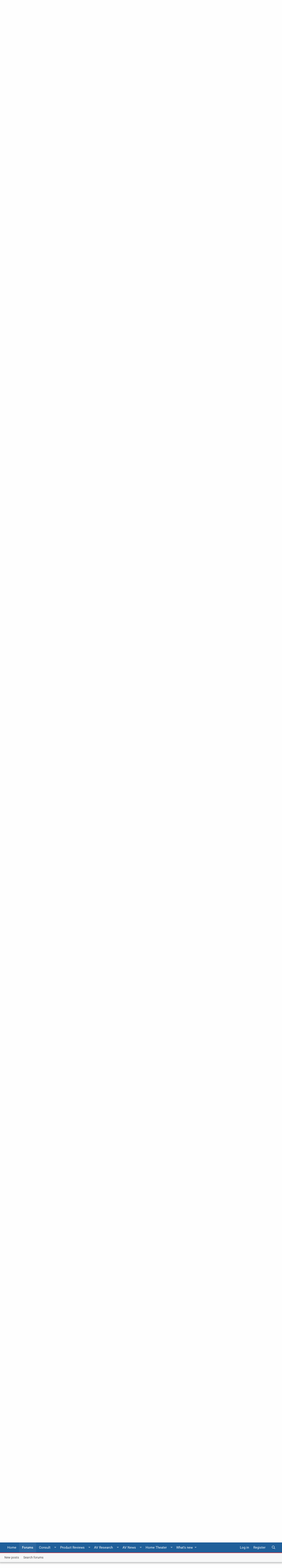

--- FILE ---
content_type: text/html; charset=utf-8
request_url: https://forums.audioholics.com/forums/threads/should-you-use-cables-as-tone-controls.125626/page-2
body_size: 25779
content:
<!DOCTYPE html>
<html id="XF" lang="en-US" dir="LTR"
	data-app="public"
	data-template="thread_view"
	data-container-key="node-11"
	data-content-key="thread-125626"
	data-logged-in="false"
	data-cookie-prefix="xf_"
	data-style-preference-route="/forums/account/style-preferences/"
	data-csrf="1769891289,bd7c62003a35dad155870fc7006f9eeb"
	class="has-no-js template-thread_view  "
	>
<head>
	<meta charset="utf-8" />
	<meta http-equiv="X-UA-Compatible" content="IE=Edge" />
	<meta name="viewport" content="width=device-width, initial-scale=1, viewport-fit=cover">
	<meta name="theme-color" content="#1f5f9a">
	<meta name="msapplication-navbutton-color" content="#1f5f9a">
	<meta name="apple-mobile-web-app-capable" content="yes">
	<meta name="apple-mobile-web-app-status-bar-style" content="black-translucent">
	
	
	

	<meta name="google" content="nositelinkssearchbox">

	<title>Should You Use Cables as Tone Controls? | Page 2 | Audioholics Home Theater Forums</title>
	
		
		<meta name="description" content="I have to ask, how can a speaker cable reduce noise? I use 12AWG oxygen free, shielded Mediabridge 15-ft, oh with bananas on the end didn&#039;t pay that much..." />
		<meta property="og:description" content="I have to ask, how can a speaker cable reduce noise? I use 12AWG oxygen free, shielded Mediabridge 15-ft, oh with bananas on the end didn&#039;t pay that much about 80 bucks for 3 of those. Before I use the clear coated regular 12AWG oxygen free I just cut off about 1/2 to expose the copper wire..." />
		<meta property="twitter:description" content="I have to ask, how can a speaker cable reduce noise? I use 12AWG oxygen free, shielded Mediabridge 15-ft, oh with bananas on the end didn&#039;t pay that much about 80 bucks for 3 of those. Before I..." />
	
	
		<meta property="og:url" content="https://forums.audioholics.com/forums/threads/should-you-use-cables-as-tone-controls.125626/" />
	
		<link rel="canonical" href="https://forums.audioholics.com/forums/threads/should-you-use-cables-as-tone-controls.125626/page-2" />
	
		<link rel="prev" href="/forums/threads/should-you-use-cables-as-tone-controls.125626/" />
	
		<link rel="next" href="/forums/threads/should-you-use-cables-as-tone-controls.125626/page-3" />
	
		
        <!-- App Indexing for Google Search -->
        <link href="android-app://com.quoord.tapatalkpro.activity/tapatalk/forums.audioholics.com/forums?ttfid=59414&location=topic&tid=125626&page=2&perpage=20&channel=google-indexing" rel="alternate" />
        <link href="ios-app://307880732/tapatalk/forums.audioholics.com/forums?ttfid=59414&location=topic&tid=125626&page=2&perpage=20&channel=google-indexing" rel="alternate" />
        
        <link href="https://groups.tapatalk-cdn.com/static/manifest/manifest.json" rel="manifest">
        
        <meta name="apple-itunes-app" content="app-id=307880732, affiliate-data=at=10lR7C, app-argument=tapatalk://forums.audioholics.com/forums?ttfid=59414&location=topic&tid=125626&page=2&perpage=20" />
        
	
	
		
	
	
	<meta property="og:site_name" content="Audioholics Home Theater Forums" />


	
	
		
	
	
	<meta property="og:type" content="website" />


	
	
		
	
	
	
		<meta property="og:title" content="Should You Use Cables as Tone Controls?" />
		<meta property="twitter:title" content="Should You Use Cables as Tone Controls?" />
	


	
	
	
	
		
	
	
	
		<meta property="og:image" content="https://forums.audioholics.com/forums/styles/rivmedia-audio/logo-meta.png" />
		<meta property="twitter:image" content="https://forums.audioholics.com/forums/styles/rivmedia-audio/logo-meta.png" />
		<meta property="twitter:card" content="summary" />
	


	
	
	

	


	<link rel="preload" href="/forums/styles/fonts/fa/fa-regular-400.woff2?_v=5.12.0" as="font" type="font/woff2" crossorigin="anonymous" />


	<link rel="preload" href="/forums/styles/fonts/fa/fa-solid-900.woff2?_v=5.12.0" as="font" type="font/woff2" crossorigin="anonymous" />


<link rel="preload" href="/forums/styles/fonts/fa/fa-brands-400.woff2?_v=5.12.0" as="font" type="font/woff2" crossorigin="anonymous" />

	<link rel="stylesheet" href="/forums/css.php?css=public%3Anormalize.css%2Cpublic%3Acore.less%2Cpublic%3Aapp.less&amp;s=5&amp;l=1&amp;d=1739336109&amp;k=c48041e063cfb32896bdfc4834b3a2e4238a17fa" />

	<link rel="stylesheet" href="/forums/css.php?css=public%3Aalnb_navigation.less%2Cpublic%3Abb_code.less%2Cpublic%3Alightbox.less%2Cpublic%3Amessage.less%2Cpublic%3Ariv_tf_full_width.less%2Cpublic%3Ariv_tf_sidebar.less%2Cpublic%3Ashare_controls.less%2Cpublic%3Asv_contentratings.less%2Cpublic%3Aextra.less&amp;s=5&amp;l=1&amp;d=1739336109&amp;k=9a5ef3467e3073f63a082077901451aa50813259" />

<script src="/forums/js/rivmedia/lazyload/lazyload.min.js?_v=44ea1dba" type="9f516e209caac3575904912f-text/javascript"></script>
	
		<script src="/forums/js/xf/preamble.min.js?_v=44ea1dba" type="9f516e209caac3575904912f-text/javascript"></script>
	

	
		<link rel="icon" type="image/png" href="https://forums.audioholics.com/forums/styles/rivmedia-audio/favicon.png" sizes="32x32" />
	
	
		<link rel="apple-touch-icon" href="https://forums.audioholics.com/forums/styles/rivmedia-audio/logo-meta.png" />
	
	
	<script async src="https://www.googletagmanager.com/gtag/js?id=UA-171395-2" type="9f516e209caac3575904912f-text/javascript"></script>
	<script type="9f516e209caac3575904912f-text/javascript">
		window.dataLayer = window.dataLayer || [];
		function gtag(){dataLayer.push(arguments);}
		gtag('js', new Date());
		gtag('config', 'UA-171395-2', {
			// 
			
			
		});
	</script>

	
	<link rel="preconnect" href="//ajax.googleapis.com">
<link rel="preconnect" href="//google-analytics.com">
<link rel="preconnect" href="//www.google-analytics.com">
<link rel="preconnect" href="//platform.twitter.com">
<meta name="referrer" content="unsafe-url">
<style type="text/css">@font-face {font-family:Roboto;font-style:normal;font-weight:300;src:url(/cf-fonts/s/roboto/5.0.11/cyrillic/300/normal.woff2);unicode-range:U+0301,U+0400-045F,U+0490-0491,U+04B0-04B1,U+2116;font-display:swap;}@font-face {font-family:Roboto;font-style:normal;font-weight:300;src:url(/cf-fonts/s/roboto/5.0.11/vietnamese/300/normal.woff2);unicode-range:U+0102-0103,U+0110-0111,U+0128-0129,U+0168-0169,U+01A0-01A1,U+01AF-01B0,U+0300-0301,U+0303-0304,U+0308-0309,U+0323,U+0329,U+1EA0-1EF9,U+20AB;font-display:swap;}@font-face {font-family:Roboto;font-style:normal;font-weight:300;src:url(/cf-fonts/s/roboto/5.0.11/latin/300/normal.woff2);unicode-range:U+0000-00FF,U+0131,U+0152-0153,U+02BB-02BC,U+02C6,U+02DA,U+02DC,U+0304,U+0308,U+0329,U+2000-206F,U+2074,U+20AC,U+2122,U+2191,U+2193,U+2212,U+2215,U+FEFF,U+FFFD;font-display:swap;}@font-face {font-family:Roboto;font-style:normal;font-weight:300;src:url(/cf-fonts/s/roboto/5.0.11/cyrillic-ext/300/normal.woff2);unicode-range:U+0460-052F,U+1C80-1C88,U+20B4,U+2DE0-2DFF,U+A640-A69F,U+FE2E-FE2F;font-display:swap;}@font-face {font-family:Roboto;font-style:normal;font-weight:300;src:url(/cf-fonts/s/roboto/5.0.11/greek-ext/300/normal.woff2);unicode-range:U+1F00-1FFF;font-display:swap;}@font-face {font-family:Roboto;font-style:normal;font-weight:300;src:url(/cf-fonts/s/roboto/5.0.11/latin-ext/300/normal.woff2);unicode-range:U+0100-02AF,U+0304,U+0308,U+0329,U+1E00-1E9F,U+1EF2-1EFF,U+2020,U+20A0-20AB,U+20AD-20CF,U+2113,U+2C60-2C7F,U+A720-A7FF;font-display:swap;}@font-face {font-family:Roboto;font-style:normal;font-weight:300;src:url(/cf-fonts/s/roboto/5.0.11/greek/300/normal.woff2);unicode-range:U+0370-03FF;font-display:swap;}@font-face {font-family:Roboto;font-style:normal;font-weight:400;src:url(/cf-fonts/s/roboto/5.0.11/vietnamese/400/normal.woff2);unicode-range:U+0102-0103,U+0110-0111,U+0128-0129,U+0168-0169,U+01A0-01A1,U+01AF-01B0,U+0300-0301,U+0303-0304,U+0308-0309,U+0323,U+0329,U+1EA0-1EF9,U+20AB;font-display:swap;}@font-face {font-family:Roboto;font-style:normal;font-weight:400;src:url(/cf-fonts/s/roboto/5.0.11/latin-ext/400/normal.woff2);unicode-range:U+0100-02AF,U+0304,U+0308,U+0329,U+1E00-1E9F,U+1EF2-1EFF,U+2020,U+20A0-20AB,U+20AD-20CF,U+2113,U+2C60-2C7F,U+A720-A7FF;font-display:swap;}@font-face {font-family:Roboto;font-style:normal;font-weight:400;src:url(/cf-fonts/s/roboto/5.0.11/greek-ext/400/normal.woff2);unicode-range:U+1F00-1FFF;font-display:swap;}@font-face {font-family:Roboto;font-style:normal;font-weight:400;src:url(/cf-fonts/s/roboto/5.0.11/cyrillic-ext/400/normal.woff2);unicode-range:U+0460-052F,U+1C80-1C88,U+20B4,U+2DE0-2DFF,U+A640-A69F,U+FE2E-FE2F;font-display:swap;}@font-face {font-family:Roboto;font-style:normal;font-weight:400;src:url(/cf-fonts/s/roboto/5.0.11/cyrillic/400/normal.woff2);unicode-range:U+0301,U+0400-045F,U+0490-0491,U+04B0-04B1,U+2116;font-display:swap;}@font-face {font-family:Roboto;font-style:normal;font-weight:400;src:url(/cf-fonts/s/roboto/5.0.11/greek/400/normal.woff2);unicode-range:U+0370-03FF;font-display:swap;}@font-face {font-family:Roboto;font-style:normal;font-weight:400;src:url(/cf-fonts/s/roboto/5.0.11/latin/400/normal.woff2);unicode-range:U+0000-00FF,U+0131,U+0152-0153,U+02BB-02BC,U+02C6,U+02DA,U+02DC,U+0304,U+0308,U+0329,U+2000-206F,U+2074,U+20AC,U+2122,U+2191,U+2193,U+2212,U+2215,U+FEFF,U+FFFD;font-display:swap;}@font-face {font-family:Roboto;font-style:normal;font-weight:500;src:url(/cf-fonts/s/roboto/5.0.11/cyrillic/500/normal.woff2);unicode-range:U+0301,U+0400-045F,U+0490-0491,U+04B0-04B1,U+2116;font-display:swap;}@font-face {font-family:Roboto;font-style:normal;font-weight:500;src:url(/cf-fonts/s/roboto/5.0.11/latin-ext/500/normal.woff2);unicode-range:U+0100-02AF,U+0304,U+0308,U+0329,U+1E00-1E9F,U+1EF2-1EFF,U+2020,U+20A0-20AB,U+20AD-20CF,U+2113,U+2C60-2C7F,U+A720-A7FF;font-display:swap;}@font-face {font-family:Roboto;font-style:normal;font-weight:500;src:url(/cf-fonts/s/roboto/5.0.11/latin/500/normal.woff2);unicode-range:U+0000-00FF,U+0131,U+0152-0153,U+02BB-02BC,U+02C6,U+02DA,U+02DC,U+0304,U+0308,U+0329,U+2000-206F,U+2074,U+20AC,U+2122,U+2191,U+2193,U+2212,U+2215,U+FEFF,U+FFFD;font-display:swap;}@font-face {font-family:Roboto;font-style:normal;font-weight:500;src:url(/cf-fonts/s/roboto/5.0.11/greek/500/normal.woff2);unicode-range:U+0370-03FF;font-display:swap;}@font-face {font-family:Roboto;font-style:normal;font-weight:500;src:url(/cf-fonts/s/roboto/5.0.11/greek-ext/500/normal.woff2);unicode-range:U+1F00-1FFF;font-display:swap;}@font-face {font-family:Roboto;font-style:normal;font-weight:500;src:url(/cf-fonts/s/roboto/5.0.11/vietnamese/500/normal.woff2);unicode-range:U+0102-0103,U+0110-0111,U+0128-0129,U+0168-0169,U+01A0-01A1,U+01AF-01B0,U+0300-0301,U+0303-0304,U+0308-0309,U+0323,U+0329,U+1EA0-1EF9,U+20AB;font-display:swap;}@font-face {font-family:Roboto;font-style:normal;font-weight:500;src:url(/cf-fonts/s/roboto/5.0.11/cyrillic-ext/500/normal.woff2);unicode-range:U+0460-052F,U+1C80-1C88,U+20B4,U+2DE0-2DFF,U+A640-A69F,U+FE2E-FE2F;font-display:swap;}@font-face {font-family:Roboto;font-style:normal;font-weight:700;src:url(/cf-fonts/s/roboto/5.0.11/vietnamese/700/normal.woff2);unicode-range:U+0102-0103,U+0110-0111,U+0128-0129,U+0168-0169,U+01A0-01A1,U+01AF-01B0,U+0300-0301,U+0303-0304,U+0308-0309,U+0323,U+0329,U+1EA0-1EF9,U+20AB;font-display:swap;}@font-face {font-family:Roboto;font-style:normal;font-weight:700;src:url(/cf-fonts/s/roboto/5.0.11/cyrillic/700/normal.woff2);unicode-range:U+0301,U+0400-045F,U+0490-0491,U+04B0-04B1,U+2116;font-display:swap;}@font-face {font-family:Roboto;font-style:normal;font-weight:700;src:url(/cf-fonts/s/roboto/5.0.11/latin/700/normal.woff2);unicode-range:U+0000-00FF,U+0131,U+0152-0153,U+02BB-02BC,U+02C6,U+02DA,U+02DC,U+0304,U+0308,U+0329,U+2000-206F,U+2074,U+20AC,U+2122,U+2191,U+2193,U+2212,U+2215,U+FEFF,U+FFFD;font-display:swap;}@font-face {font-family:Roboto;font-style:normal;font-weight:700;src:url(/cf-fonts/s/roboto/5.0.11/cyrillic-ext/700/normal.woff2);unicode-range:U+0460-052F,U+1C80-1C88,U+20B4,U+2DE0-2DFF,U+A640-A69F,U+FE2E-FE2F;font-display:swap;}@font-face {font-family:Roboto;font-style:normal;font-weight:700;src:url(/cf-fonts/s/roboto/5.0.11/greek/700/normal.woff2);unicode-range:U+0370-03FF;font-display:swap;}@font-face {font-family:Roboto;font-style:normal;font-weight:700;src:url(/cf-fonts/s/roboto/5.0.11/greek-ext/700/normal.woff2);unicode-range:U+1F00-1FFF;font-display:swap;}@font-face {font-family:Roboto;font-style:normal;font-weight:700;src:url(/cf-fonts/s/roboto/5.0.11/latin-ext/700/normal.woff2);unicode-range:U+0100-02AF,U+0304,U+0308,U+0329,U+1E00-1E9F,U+1EF2-1EFF,U+2020,U+20A0-20AB,U+20AD-20CF,U+2113,U+2C60-2C7F,U+A720-A7FF;font-display:swap;}</style>
<script id="Cookiebot" src="https://consent.cookiebot.com/uc.js" data-cbid="b436d54a-49e4-4549-bf96-6a9f27435136" type="9f516e209caac3575904912f-text/javascript" async></script>
<script type="9f516e209caac3575904912f-text/javascript">
var googletag = googletag || {};
googletag.cmd = googletag.cmd || [];
(function(){var gads = document.createElement('script');
gads.async = true;
gads.type = 'text/javascript';
var useSSL = 'https:' == document.location.protocol;
gads.src = (useSSL ? 'https:' : 'http:') +
'//www.googletagservices.com/tag/js/gpt.js';
var node = document.getElementsByTagName('script')[0];
node.parentNode.insertBefore(gads, node);
})();
</script>
<script type="9f516e209caac3575904912f-text/javascript">
var gptAdSlots = [];
googletag.cmd.push(function(){gptAdSlots[0] = googletag.defineSlot('/1004770/forum-728-nonuser', [728, 90], 'div-gpt-ad-1413992877605-0').addService(googletag.pubads());
gptAdSlots[0] = googletag.defineSlot('/1004770/forum-300-int1', [300, 250], 'div-gpt-ad-1375979776680-0').addService(googletag.pubads());
gptAdSlots[0] = googletag.defineSlot('/1004770/forum-300-int2', [300, 250], 'div-gpt-ad-1375979776680-1').addService(googletag.pubads());
gptAdSlots[0] = googletag.defineSlot('/1004770/forum-728-bot2', [728, 90], 'div-gpt-ad-1375979776680-2').addService(googletag.pubads());
gptAdSlots[0] = googletag.defineSlot('/1004770/forum-728-bot2', [728, 90], 'div-gpt-ad-1435946579808-0').addService(googletag.pubads());
gptAdSlots[0] = googletag.defineSlot('/1004770/forums-300-1', [300, 250], 'div-gpt-ad-1375473824706-0').addService(googletag.pubads());
gptAdSlots[0] = googletag.defineSlot('/1004770/forums-300-2', [300, 250], 'div-gpt-ad-1375473824706-1').addService(googletag.pubads());
gptAdSlots[0] = googletag.defineSlot('/1004770/forums-600', [300, 600], 'div-gpt-ad-1375473824706-2').addService(googletag.pubads());
gptAdSlots[0] = googletag.defineSlot('/1004770/forums-728-bottom', [728, 90], 'div-gpt-ad-1375473824706-3').addService(googletag.pubads());
gptAdSlots[0] = googletag.defineSlot('/1004770/forums-728-top', [728, 90], 'div-gpt-ad-1375473824706-4').addService(googletag.pubads());
googletag.defineSlot('/1004770/300x250-forum-mobile', [300, 250], 'div-gpt-ad-1446873902975-0').addService(googletag.pubads());
googletag.defineSlot('/1004770/728x90-forum-mobile', [728, 90], 'div-gpt-ad-1446873902975-1').addService(googletag.pubads());
googletag.defineSlot('/1004770/728x90-forum-mobile', [728, 90], 'div-gpt-ad-1526643054659-0').addService(googletag.pubads());
googletag.defineSlot('/1004770/forums-728-top', [728, 90], 'div-gpt-ad-1526643054659-1').addService(googletag.pubads());
googletag.defineSlot('/1004770/forum-728-bot2', [728, 90], 'div-gpt-ad-1526643054659-2').addService(googletag.pubads());
googletag.pubads().enableSingleRequest();
googletag.enableServices();
});
</script>
</head>
<body data-template="thread_view">
<div class="p-pageWrapper" id="top">

	<div class="bardisplay">
	</div>
<header class="p-header" id="header">
	<div class="p-header-inner">
		<div class="p-header-content">
			<div class="p-header-logo p-header-logo--image">
				<a href="https://www.audioholics.com">
					<img src="/forums/styles/rivmedia-audio/logo.png"
						alt="Audioholics Home Theater Forums"
						srcset="/forums/styles/rivmedia-audio/big-logo.png 2x" />
				</a>
			</div>
			

	
	<div class="bubble">
	"Let our rigorous testing and reviews be your guidelines to A/V equipment – not marketing slogans"
	</div>


		</div>
	</div>
</header>



	<div class="p-navSticky p-navSticky--all" data-xf-init="sticky-header">
		
	<nav class="p-nav">
		<div class="p-nav-inner">
			<a class="p-nav-menuTrigger" data-xf-click="off-canvas" data-menu=".js-headerOffCanvasMenu" role="button" tabindex="0">
				<i aria-hidden="true"></i>
				<span class="p-nav-menuText">Menu</span>
			</a>
			
			<div class="p-nav-smallLogo">
				<a href="https://forums.audioholics.com/forums/">
						<i class="fa fa-home" aria-hidden="true"></i></a>
			</div>
			<div class="p-nav-scroller hScroller" data-xf-init="h-scroller" data-auto-scroll=".p-navEl.is-selected">
				<div class="hScroller-scroll">
					<ul class="p-nav-list js-offCanvasNavSource">
					
						<li>
							
	<div class="p-navEl " >
		
			
	
	<a href="https://www.audioholics.com"
		class="p-navEl-link "
		
		data-xf-key="1"
		data-nav-id="home">Home</a>

			
		
		
	</div>

						</li>
					
						<li>
							
	<div class="p-navEl is-selected" data-has-children="true">
		
			
	
	<a href="/forums/"
		class="p-navEl-link p-navEl-link--splitMenu "
		
		
		data-nav-id="forums">Forums</a>

			<a data-xf-key="2"
				data-xf-click="menu"
				data-menu-pos-ref="< .p-navEl"
				class="p-navEl-splitTrigger"
				role="button"
				tabindex="0"
				aria-label="Toggle expanded"
				aria-expanded="false"
				aria-haspopup="true"></a>
		
		
			<div class="menu menu--structural" data-menu="menu" aria-hidden="true">
				<div class="menu-content">
					
						
	
	
	<a href="/forums/whats-new/posts/"
		class="menu-linkRow u-indentDepth0 js-offCanvasCopy "
		
		
		data-nav-id="newPosts">New posts</a>

	

					
						
	
	
	<a href="/forums/search/?type=post"
		class="menu-linkRow u-indentDepth0 js-offCanvasCopy "
		
		
		data-nav-id="searchForums">Search forums</a>

	

					
				</div>
			</div>
		
	</div>

						</li>
					
						<li>
							
	<div class="p-navEl " >
		
			
	
	<a href="https://www.audioholics.com/combo-pack-ebooks"
		class="p-navEl-link "
		
		data-xf-key="3"
		data-nav-id="ebooks">Consult</a>

			<a data-xf-key="3"
				data-xf-click="menu"
				data-menu-pos-ref="< .p-navEl"
				class="p-navEl-splitTrigger"
				role="button"
				tabindex="0"
				aria-label="Toggle expanded"
				aria-expanded="false"
				aria-haspopup="true"></a>
		
		
			
			<div class="menu menu--structural nav--ebooks" data-no-ocm="true" data-menu="menu" aria-hidden="true">
				<div class="menu-content">
					<div class="row megamenu ebooks">
<div class="columns medium-3 small-12">
										<div class="primaryContent menuHeader">
											<h3>E-Books</h3>
											<div class="node-description">Quicklinks</div>
										</div>
										<ul class="secondaryContent blockLinksList">
											<li><a href="https://www.audioholics.com/setup-guides-ebooks">Setup Guides</a></li>
											<li><a href="https://www.audioholics.com/buying-guides-ebooks">Buying Guides</a></li>
										</ul>
</div>
<div class="columns medium-3 small-12">
										<div class="spacer">
										</div>
										<ul class="secondaryContent blockLinksList">
											<li><a href="https://www.audioholics.com/combo-pack-ebooks"><img src="https://forums.audioholics.com/forums/styles/audioholics/audio/combopack.jpg" alt="ebook combo" /></a></li>
										</ul>
</div>
<div class="columns medium-3 small-12">
										<div class="spacer">
										</div>
										<ul class="secondaryContent blockLinksList">
											<li><a href="https://www.audioholics.com/setup-guides-ebooks"><img src="https://forums.audioholics.com/forums/styles/audioholics/audio/setupguide.jpg" alt="ebook combo" /></a></li>
										</ul>
</div>
<div class="columns medium-3 small-12">
										<div class="spacer">
										</div>
										<ul class="secondaryContent blockLinksList">
											<li><a href="https://www.audioholics.com/buying-guides-ebooks"><img src="https://forums.audioholics.com/forums/styles/audioholics/audio/buyingguide.jpg" alt="ebook combo" /></a></li>
										</ul>
</div>
<div class="columns medium-12 small-12 mailsubscribe">
										Get our latest product reviews and AV stories emailed to you weekly <a href="http://audioholics.us6.list-manage1.com/subscribe/post?u=e5450cdd4a74ce0dc3f066818&amp;id=1d94c9d718">Subscribe</a>
</div>
</div>
				</div>
			</div>
		
	</div>

						</li>
					
						<li>
							
	<div class="p-navEl " >
		
			
	
	<a href="https://www.audioholics.com/product-reviews"
		class="p-navEl-link "
		
		data-xf-key="4"
		data-nav-id="productreviews">Product Reviews</a>

			<a data-xf-key="4"
				data-xf-click="menu"
				data-menu-pos-ref="< .p-navEl"
				class="p-navEl-splitTrigger"
				role="button"
				tabindex="0"
				aria-label="Toggle expanded"
				aria-expanded="false"
				aria-haspopup="true"></a>
		
		
			
			<div class="menu menu--structural nav--productreviews" data-no-ocm="true" data-menu="menu" aria-hidden="true">
				<div class="menu-content">
					<div class="row megamenu productreview">
<div class="columns medium-3 small-12">
										<div class="primaryContent menuHeader">
											<h3>Loudspeakers</h3>
											<div class="node-description">Quicklinks</div>
										</div>
										<ul class="secondaryContent blockLinksList">
											<li><a href="https://www.audioholics.com/bookshelf-speaker-reviews">Bookshelf Speakers</a></li>
											<li><a href="https://www.audioholics.com/surround-sound-reviews">Surround Sound</a></li>
                                            <li><a href="https://www.audioholics.com/tower-speaker-reviews">Tower Speakers</a></li>
											<li><a href="https://www.audioholics.com/subwoofer-reviews">Subwoofers</a></li>
											</ul>
</div>
<div class="columns medium-3 small-12">
                                        <div class="primaryContent menuHeader">
											<h3>Electronics</h3>
											<div class="node-description">Quicklinks</div>
										</div>
										<ul class="secondaryContent blockLinksList">
											<li><a href="https://www.audioholics.com/amplifier-reviews">Audio Amplifiers</a></li>
											<li><a href="https://www.audioholics.com/av-preamp-processor-reviews">AV Preamp & Processors</a></li>
                                            <li><a href="https://www.audioholics.com/av-receiver-reviews">AV Receivers</a></li>
	</ul>
</div>
<div class="columns medium-3 small-12">
                                        <div class="primaryContent menuHeader">
											<h3>Display/Sources</h3>
											<div class="node-description">Quicklinks</div>
										</div>
										<ul class="secondaryContent blockLinksList">
											<li><a href="https://www.audioholics.com/gadget-reviews">AV Gadgets</a></li>
											<li><a href="https://www.audioholics.com/blu-ray-and-dvd-player-reviews">Blu-ray & DVD Players</a></li>
                                            <li><a href="https://www.audioholics.com/projector-reviews">Home Theater Projectors</a></li>
                                            <li><a href="https://www.audioholics.com/hdtv-reviews">HDTVs</a></li>
											</ul>
</div>
<div class="columns medium-3 small-12">
                                        <div class="primaryContent menuHeader">
											<h3>AV Accessory</h3>
											<div class="node-description">Quicklinks</div>
										</div>
										<ul class="secondaryContent blockLinksList">
											<li><a href="https://www.audioholics.com/acoustic-reviews">Acoustical Products</a></li>
			<li><a href="https://www.audioholics.com/power-conditioner-reviews">Power Conditioners</a></li>
			<li><a href="https://www.audioholics.com/universal-remote-reviews">Universal Remotes</a></li>
			<li><a href="https://www.audioholics.com/home-theater-furniture-reviews">Home Theater Furniture</a></li>
										</ul>
</div>
<div class="columns medium-12 small-12 mailsubscribe">
Get our latest product reviews and AV stories emailed to you weekly <a href="http://audioholics.us6.list-manage1.com/subscribe/post?u=e5450cdd4a74ce0dc3f066818&amp;id=1d94c9d718">Subscribe</a>
</div>
</div>
				</div>
			</div>
		
	</div>

						</li>
					
						<li>
							
	<div class="p-navEl " >
		
			
	
	<a href="https://www.audioholics.com/av-research"
		class="p-navEl-link "
		
		data-xf-key="5"
		data-nav-id="avresearch">AV Research</a>

			<a data-xf-key="5"
				data-xf-click="menu"
				data-menu-pos-ref="< .p-navEl"
				class="p-navEl-splitTrigger"
				role="button"
				tabindex="0"
				aria-label="Toggle expanded"
				aria-expanded="false"
				aria-haspopup="true"></a>
		
		
			
			<div class="menu menu--structural nav--avresearch" data-no-ocm="true" data-menu="menu" aria-hidden="true">
				<div class="menu-content">
					<div class="row megamenu navavresearch">
<div class="columns medium-6 small-12">
										<div class="primaryContent menuHeader">
											<h3>Tech Articles</h3>
											<div class="node-description">Quicklinks</div>
										</div>
										<ul class="secondaryContent blockLinksList">
										
											<li><a href="https://www.audioholics.com/audio-video-cables">Audio Video Cables</a></li>
											<li><a href="https://www.audioholics.com/audio-technologies">Audio Technologies</a></li>
                                            <li><a href="https://www.audioholics.com/room-acoustics">Room Acoustics</a></li>
											<li><a href="https://www.audioholics.com/audio-amplifier">Audio Amplifiers</a></li>
                                            <li><a href="https://www.audioholics.com/hdtv-formats">HDTV Display Formats</a></li>
											<li><a href="https://www.audioholics.com/frequent-questions">Frequently Asked Questions</a></li>
                                            <li><a href="https://www.audioholics.com/loudspeaker-design">Loudspeaker Design</a></li>
							
										</ul>
										
                                        </div>
                                       <div class="columns medium-6 small-12">
                                        <div class="primaryContent menuHeader">
											<h3>Buying Guides</h3>
											<div class="node-description">Quicklinks</div>
										</div>
										<ul class="secondaryContent blockLinksList">
									
											<li><a href="https://www.audioholics.com/recommended-systems">Recommended Systems</a></li>
											<li><a href="https://www.audioholics.com/how-to-shop">How to Shop</a></li>
                                            <li><a href="https://www.audioholics.com/product-awards">Product Awards & Gift Guides</a></li>
                                            <li><a href="https://www.audioholics.com/product-awards/2013-audioholics-product-year">
												
												
										<div class="spacer"><img src="https://forums.audioholics.com/forums/styles/audioholics/audio/audioyear.jpg" alt="Product of the Year" /></a></li>
						
										</ul>
                                 </div>										
<div class="columns medium-12 small-12 mailsubscribe">
										
										Join us on Facebook <a href="https://www.facebook.com/Audioholics">Here</a>
										
										</div>
				</div>
			</div>
		
	</div>

						</li>
					
						<li>
							
	<div class="p-navEl " >
		
			
	
	<a href="https://www.audioholics.com/av-news"
		class="p-navEl-link "
		
		data-xf-key="6"
		data-nav-id="avnews">AV News</a>

			<a data-xf-key="6"
				data-xf-click="menu"
				data-menu-pos-ref="< .p-navEl"
				class="p-navEl-splitTrigger"
				role="button"
				tabindex="0"
				aria-label="Toggle expanded"
				aria-expanded="false"
				aria-haspopup="true"></a>
		
		
			
			<div class="menu menu--structural nav--avnews" data-no-ocm="true" data-menu="menu" aria-hidden="true">
				<div class="menu-content">
					<div class="row megamenu avnews">
<div class="columns medium-12 small-12">
										<div class="primaryContent menuHeader">
											<h3>AV News</h3>
											<div class="node-description">Quicklinks</div>
										</div>
										<ul class="secondaryContent blockLinksList">				
											<li><a href="https://www.audioholics.com/editorials">Editorials</a></li>
											<li><a href="https://www.audioholics.com/news">News & Press Releases</a></li>
											<li><a href="https://www.audioholics.com/trade-shows">Trade Show Coverage</a></li>
										</ul>
</div> 
										
<div class="columns medium-12 small-12 mailsubscribe">
										
										Subscribe to Our YouTube Channel <a href="http://www.youtube.com/user/audioholicslive?sub_confirmation=1">Click Here</a>
										
</div>
</div>
				</div>
			</div>
		
	</div>

						</li>
					
						<li>
							
	<div class="p-navEl " >
		
			
	
	<a href="https://www.audioholics.com/home-theater-setup"
		class="p-navEl-link "
		
		data-xf-key="7"
		data-nav-id="navhometheater">Home Theater</a>

			<a data-xf-key="7"
				data-xf-click="menu"
				data-menu-pos-ref="< .p-navEl"
				class="p-navEl-splitTrigger"
				role="button"
				tabindex="0"
				aria-label="Toggle expanded"
				aria-expanded="false"
				aria-haspopup="true"></a>
		
		
			
			<div class="menu menu--structural nav--navhometheater" data-no-ocm="true" data-menu="menu" aria-hidden="true">
				<div class="menu-content">
					<div class="row megamenu avnews">
<div class="columns medium-12 small-12">
<div class="primaryContent menuHeader">
											<h3>Home Theater Setup</h3>
											<div class="node-description">Quicklinks</div>
										</div>
										<ul class="secondaryContent blockLinksList">
											<li><a href="https://www.audioholics.com/subwoofer-setup">Subwoofer Setup</a></li>
											<li><a href="https://www.audioholics.com/home-theater-calibration">Home Theater Calibration</a></li>
                                            <li><a href="https://www.audioholics.com/home-theater-connection">Home Theater Connection Help</a></li>
                                            <li><a href="https://www.audioholics.com/diy-audio">DIY Audio & Wiring</a></li>
										</ul>
<div class="columns medium-12 small-12 mailsubscribe">
										
										Printable AV Gear Set Up Tips E-Books <a href="https://www.audioholics.com/combo-pack-ebooks">Here</a>
										
</div>
</div>
				</div>
			</div>
		
	</div>

						</li>
					
						<li>
							
	<div class="p-navEl " data-has-children="true">
		
			
	
	<a href="/forums/whats-new/"
		class="p-navEl-link p-navEl-link--splitMenu "
		
		
		data-nav-id="whatsNew">What's new</a>

			<a data-xf-key="8"
				data-xf-click="menu"
				data-menu-pos-ref="< .p-navEl"
				class="p-navEl-splitTrigger"
				role="button"
				tabindex="0"
				aria-label="Toggle expanded"
				aria-expanded="false"
				aria-haspopup="true"></a>
		
		
			<div class="menu menu--structural" data-menu="menu" aria-hidden="true">
				<div class="menu-content">
					
						
	
	
	<a href="/forums/whats-new/posts/"
		class="menu-linkRow u-indentDepth0 js-offCanvasCopy "
		 rel="nofollow"
		
		data-nav-id="whatsNewPosts">New posts</a>

	

					
						
	
	
	<a href="/forums/whats-new/latest-activity"
		class="menu-linkRow u-indentDepth0 js-offCanvasCopy "
		 rel="nofollow"
		
		data-nav-id="latestActivity">Latest activity</a>

	

					
				</div>
			</div>
		
	</div>

						</li>
					
					</ul>
				</div>
			</div>
			<div class="p-nav-opposite">
				<div class="p-navgroup p-account p-navgroup--guest">
					
						<a href="/forums/login/" class="p-navgroup-link p-navgroup-link--textual p-navgroup-link--logIn"
							data-xf-click="overlay" data-follow-redirects="on">
							<span class="p-navgroup-linkText">Log in</span>
						</a>
						
							<a href="/forums/register/" class="p-navgroup-link p-navgroup-link--textual p-navgroup-link--register"
								data-xf-click="overlay" data-follow-redirects="on">
								<span class="p-navgroup-linkText">Register</span>
							</a>
						
					
				</div>
				<div class="p-navgroup p-discovery">
					<a href="/forums/whats-new/"
						

	class="p-navgroup-link p-navgroup-link--iconic p-navgroup-link--whatsnew"

						aria-label="What&#039;s new"
						title="What&#039;s new">
						<i aria-hidden="true"></i>
						<span class="p-navgroup-linkText">What's new</span>
					</a>
					
						<a href="/forums/search/"
							class="p-navgroup-link p-navgroup-link--iconic p-navgroup-link--search"
							data-xf-click="menu"
							data-xf-key="/"
							aria-label="Search"
							aria-expanded="false"
							aria-haspopup="true"
							title="Search">
							<i aria-hidden="true"></i>
							<span class="p-navgroup-linkText">Search</span>
						</a>
						<div class="menu menu--structural menu--wide" data-menu="menu" aria-hidden="true">
							<form action="/forums/search/search" method="post"
								class="menu-content"
								data-xf-init="quick-search">
								<h3 class="menu-header">Search</h3>
								
								<div class="menu-row">
									
										<div class="inputGroup inputGroup--joined">
											<input type="text" class="input" name="keywords" placeholder="Search…" aria-label="Search" data-menu-autofocus="true" />
											
			<select name="constraints" class="js-quickSearch-constraint input" aria-label="Search within">
				<option value="">Everywhere</option>
<option value="{&quot;search_type&quot;:&quot;post&quot;}">Threads</option>
<option value="{&quot;search_type&quot;:&quot;post&quot;,&quot;c&quot;:{&quot;nodes&quot;:[11],&quot;child_nodes&quot;:1}}">This forum</option>
<option value="{&quot;search_type&quot;:&quot;post&quot;,&quot;c&quot;:{&quot;thread&quot;:125626}}">This thread</option>

			</select>
		
										</div>
										
								</div>
								
								<div class="menu-row">
									<label class="iconic"><input type="checkbox"  name="c[title_only]" value="1" /><i aria-hidden="true"></i><span class="iconic-label">Search titles only</span></label>

								</div>
								
								<div class="menu-row">
									<div class="inputGroup">
										<input type="text" class="input" name="c[users]" data-xf-init="auto-complete" placeholder="Member" aria-labelledby="ctrl_search_menu_by_member" />
									</div>
								</div>
								<div class="menu-footer">
									<span class="menu-footer-controls">
										<button type="submit" class="button--primary button button--icon button--icon--search"><span class="button-text">Search</span></button>
										<a href="/forums/search/" class="button"><span class="button-text">Advanced search…</span></a>
									</span>
								</div>
								<input type="hidden" name="_xfToken" value="1769891289,bd7c62003a35dad155870fc7006f9eeb" />
							</form>
						</div>
					
				</div>
			</div>
		</div>
	</nav>

		
	
		<div class="p-sectionLinks">
			<div class="p-sectionLinks-inner hScroller" data-xf-init="h-scroller">
				<div class="hScroller-scroll">
					<ul class="p-sectionLinks-list">
					
						<li>
							
	<div class="p-navEl " >
		
			
	
	<a href="/forums/whats-new/posts/"
		class="p-navEl-link "
		
		data-xf-key="alt+1"
		data-nav-id="newPosts">New posts</a>

			
		
		
	</div>

						</li>
					
						<li>
							
	<div class="p-navEl " >
		
			
	
	<a href="/forums/search/?type=post"
		class="p-navEl-link "
		
		data-xf-key="alt+2"
		data-nav-id="searchForums">Search forums</a>

			
		
		
	</div>

						</li>
					
					</ul>
				</div>
			</div>
		</div>
	

	</div>

<div class="offCanvasMenu offCanvasMenu--nav js-headerOffCanvasMenu" data-menu="menu" aria-hidden="true" data-ocm-builder="navigation">
	<div class="offCanvasMenu-backdrop" data-menu-close="true"></div>
	<div class="offCanvasMenu-content">
		<div class="offCanvasMenu-header">
			Menu
			<a class="offCanvasMenu-closer" data-menu-close="true" role="button" tabindex="0" aria-label="Close"></a>
		</div>
		
			<div class="p-offCanvasRegisterLink">
				<div class="offCanvasMenu-linkHolder">
					<a href="/forums/login/" class="offCanvasMenu-link" data-xf-click="overlay" data-menu-close="true">
						Log in
					</a>
				</div>
				<hr class="offCanvasMenu-separator" />
				
					<div class="offCanvasMenu-linkHolder">
						<a href="/forums/register/" class="offCanvasMenu-link" data-xf-click="overlay" data-menu-close="true">
							Register
						</a>
					</div>
					<hr class="offCanvasMenu-separator" />
				
			</div>
		
		<div class="js-offCanvasNavTarget"></div>
	</div>
</div>
<div class="p-body">
	<div class="p-body-inner">
		<!--XF:EXTRA_OUTPUT-->

		
		
		
		
	
		<ul class="p-breadcrumbs "
			itemscope itemtype="https://schema.org/BreadcrumbList">
		
			
			
			
				
				
	<li itemprop="itemListElement" itemscope itemtype="https://schema.org/ListItem">
		<a href="https://www.audioholics.com" itemprop="item">
			<span itemprop="name">Home</span>
		</a>
		<meta itemprop="position" content="1" />
	</li>

			
			
				
				
	<li itemprop="itemListElement" itemscope itemtype="https://schema.org/ListItem">
		<a href="/forums/" itemprop="item">
			<span itemprop="name">Forums</span>
		</a>
		<meta itemprop="position" content="2" />
	</li>

			
			
				
				
	<li itemprop="itemListElement" itemscope itemtype="https://schema.org/ListItem">
		<a href="/forums/#set-up-tips.6" itemprop="item">
			<span itemprop="name">Set-Up Tips</span>
		</a>
		<meta itemprop="position" content="3" />
	</li>

			
				
				
	<li itemprop="itemListElement" itemscope itemtype="https://schema.org/ListItem">
		<a href="/forums/audio/a-v-interconnects-cables-power-conditioning.11/" itemprop="item">
			<span itemprop="name">A/V Interconnects, Cables &amp; Power Conditioning</span>
		</a>
		<meta itemprop="position" content="4" />
	</li>

			
		
		</ul>
	

		

	
	<div class="desktopads">
		<center><!-- /1004770/forums-728-top -->
	<div id='div-gpt-ad-1526643054659-1' style='height:90px; width:728px; margin-bottom:10px;'>
	<script type="9f516e209caac3575904912f-text/javascript">
	googletag.cmd.push(function(){googletag.display('div-gpt-ad-1526643054659-1'); });
	</script>
			</div></center></div>


		
	<noscript><div class="blockMessage blockMessage--important blockMessage--iconic u-noJsOnly">JavaScript is disabled. For a better experience, please enable JavaScript in your browser before proceeding.</div></noscript>

		
	<!--[if lt IE 9]><div class="blockMessage blockMessage&#45;&#45;important blockMessage&#45;&#45;iconic">You are using an out of date browser. It  may not display this or other websites correctly.<br />You should upgrade or use an <a href="https://www.google.com/chrome/browser/" target="_blank">alternative browser</a>.</div><![endif]-->

		
			<div class="p-body-header">
			
				
					<div class="p-title ">
					
						
							<h1 class="p-title-value">Should You Use Cables as Tone Controls?</h1>
						
						
							<div class="p-title-pageAction">


<a href="#" class="btn--sidebar--hide button button--icon button--icon--next" data-xf-click="riv-sidebar-toggle"><span class="button-text">
	Hide sidebar
</span></a>
<a href="#" class="btn--sidebar--show button button--icon button--icon--prev" data-xf-click="riv-sidebar-toggle"><span class="button-text">
	Show sidebar
</span></a></div>
						
					
					</div>
				
				
					<div class="p-description">
	<ul class="listInline listInline--bullet">
		<li>
			<i class="fa--xf far fa-user" aria-hidden="true" title="Thread starter"></i>
			<span class="u-srOnly">Thread starter</span>

			<span class="username  u-concealed" dir="auto" data-user-id="4348"><span class="username--moderator username--admin">gene</span></span>
		</li>
		<li>
			<i class="fa--xf far fa-clock" aria-hidden="true" title="Start date"></i>
			<span class="u-srOnly">Start date</span>

			<a href="/forums/threads/should-you-use-cables-as-tone-controls.125626/" class="u-concealed"><time  class="u-dt" dir="auto" datetime="2022-07-20T15:26:18-0500" data-time="1658348778" data-date-string="Jul 20, 2022" data-time-string="3:26 PM" title="Jul 20, 2022 at 3:26 PM">Jul 20, 2022</time></a>
		</li>
		
	</ul>
</div>
				
			
			</div>
		
		<div class="p-body-main p-body-main--withSidebar ">
			
			<div class="p-body-content">
				
				<div class="p-body-pageContent">








	
	
	
		
	
	
	


	
	
	
		
	
	
	


	
	
		
	
	
	


	
	









	

	
		
	







	
		
		
	






<div class="block block--messages" data-xf-init="" data-type="post" data-href="/forums/inline-mod/">

	
	


	<div class="block-outer"><div class="block-outer-main"><nav class="pageNavWrapper pageNavWrapper--mixed ">



<div class="pageNav  pageNav--skipEnd">
	
		<a href="/forums/threads/should-you-use-cables-as-tone-controls.125626/" class="pageNav-jump pageNav-jump--prev">Prev</a>
	

	<ul class="pageNav-main">
		

	
		<li class="pageNav-page "><a href="/forums/threads/should-you-use-cables-as-tone-controls.125626/">1</a></li>
	


		

		
			

	
		<li class="pageNav-page pageNav-page--current "><a href="/forums/threads/should-you-use-cables-as-tone-controls.125626/page-2">2</a></li>
	

		
			

	
		<li class="pageNav-page pageNav-page--later"><a href="/forums/threads/should-you-use-cables-as-tone-controls.125626/page-3">3</a></li>
	

		
			

	
		<li class="pageNav-page pageNav-page--later"><a href="/forums/threads/should-you-use-cables-as-tone-controls.125626/page-4">4</a></li>
	

		

		
			
				<li class="pageNav-page pageNav-page--skip pageNav-page--skipEnd">
					<a data-xf-init="tooltip" title="Go to page"
						data-xf-click="menu"
						role="button" tabindex="0" aria-expanded="false" aria-haspopup="true">…</a>
					

	<div class="menu menu--pageJump" data-menu="menu" aria-hidden="true">
		<div class="menu-content">
			<h4 class="menu-header">Go to page</h4>
			<div class="menu-row" data-xf-init="page-jump" data-page-url="/forums/threads/should-you-use-cables-as-tone-controls.125626/page-%page%">
				<div class="inputGroup inputGroup--numbers">
					<div class="inputGroup inputGroup--numbers inputNumber" data-xf-init="number-box"><input type="number" pattern="\d*" class="input input--number js-numberBoxTextInput input input--numberNarrow js-pageJumpPage" value="5"  min="1" max="8" step="1" required="required" data-menu-autofocus="true" /></div>
					<span class="inputGroup-text"><button type="button" class="js-pageJumpGo button"><span class="button-text">Go</span></button></span>
				</div>
			</div>
		</div>
	</div>

				</li>
			
		

		

	
		<li class="pageNav-page "><a href="/forums/threads/should-you-use-cables-as-tone-controls.125626/page-8">8</a></li>
	

	</ul>

	
		<a href="/forums/threads/should-you-use-cables-as-tone-controls.125626/page-3" class="pageNav-jump pageNav-jump--next">Next</a>
	
</div>

<div class="pageNavSimple">
	
		<a href="/forums/threads/should-you-use-cables-as-tone-controls.125626/"
			class="pageNavSimple-el pageNavSimple-el--first"
			data-xf-init="tooltip" title="First">
			<i aria-hidden="true"></i> <span class="u-srOnly">First</span>
		</a>
		<a href="/forums/threads/should-you-use-cables-as-tone-controls.125626/" class="pageNavSimple-el pageNavSimple-el--prev">
			<i aria-hidden="true"></i> Prev
		</a>
	

	<a class="pageNavSimple-el pageNavSimple-el--current"
		data-xf-init="tooltip" title="Go to page"
		data-xf-click="menu" role="button" tabindex="0" aria-expanded="false" aria-haspopup="true">
		2 of 8
	</a>
	

	<div class="menu menu--pageJump" data-menu="menu" aria-hidden="true">
		<div class="menu-content">
			<h4 class="menu-header">Go to page</h4>
			<div class="menu-row" data-xf-init="page-jump" data-page-url="/forums/threads/should-you-use-cables-as-tone-controls.125626/page-%page%">
				<div class="inputGroup inputGroup--numbers">
					<div class="inputGroup inputGroup--numbers inputNumber" data-xf-init="number-box"><input type="number" pattern="\d*" class="input input--number js-numberBoxTextInput input input--numberNarrow js-pageJumpPage" value="2"  min="1" max="8" step="1" required="required" data-menu-autofocus="true" /></div>
					<span class="inputGroup-text"><button type="button" class="js-pageJumpGo button"><span class="button-text">Go</span></button></span>
				</div>
			</div>
		</div>
	</div>


	
		<a href="/forums/threads/should-you-use-cables-as-tone-controls.125626/page-3" class="pageNavSimple-el pageNavSimple-el--next">
			Next <i aria-hidden="true"></i>
		</a>
		<a href="/forums/threads/should-you-use-cables-as-tone-controls.125626/page-8"
			class="pageNavSimple-el pageNavSimple-el--last"
			data-xf-init="tooltip" title="Last">
			<i aria-hidden="true"></i> <span class="u-srOnly">Last</span>
		</a>
	
</div>

</nav>



</div></div>

	<div class="block-outer js-threadStatusField"></div>

	<div class="block-container lbContainer"
		data-xf-init="lightbox select-to-quote"
		data-message-selector=".js-post"
		data-lb-id="thread-125626"
		data-lb-universal="0">

		<div class="block-body js-replyNewMessageContainer">
			
				
					
	
	
	<article class="message message--post js-post js-inlineModContainer  "
		data-author="witchdoctor"
		data-content="post-1569567"
		id="js-post-1569567">

		<span class="u-anchorTarget" id="post-1569567"></span>

		<div class="message-inner">
			<div class="message-cell message-cell--user">
				

	<section itemscope itemtype="https://schema.org/Person" class="message-user">
		<div class="message-avatar ">
			<div class="message-avatar-wrapper">
				<span class="avatar avatar--m" data-user-id="71603">
			<img src="/forums/data/avatars/m/71/71603.jpg?1659629642" srcset="/forums/data/avatars/l/71/71603.jpg?1659629642 2x" alt="witchdoctor" class="avatar-u71603-m" itemprop="image" /> 
		</span>
				
			</div>
		</div>
		<div class="message-userDetails">
			<h4 class="message-name"><span class="username " dir="auto" data-user-id="71603" itemprop="name">witchdoctor</span></h4>
			<h5 class="userTitle message-userTitle" dir="auto" itemprop="jobTitle">Full Audioholic</h5>
			

		</div>
		
			
			
		
		<span class="message-userArrow"></span>
	</section>

			</div>
			<div class="message-cell message-cell--main">
				<div class="message-main js-quickEditTarget">

					<header class="message-attribution message-attribution--split">
						<div class="message-attribution-main">
							<a href="/forums/threads/should-you-use-cables-as-tone-controls.125626/post-1569567" class="u-concealed"
								rel="nofollow">
								<time  class="u-dt" dir="auto" datetime="2022-08-19T20:12:24-0500" data-time="1660957944" data-date-string="Aug 19, 2022" data-time-string="8:12 PM" title="Aug 19, 2022 at 8:12 PM">Aug 19, 2022</time>
							</a>
						</div>

						<ul class="message-attribution-opposite message-attribution-opposite--list">
							
							<li>
								<a href="/forums/threads/should-you-use-cables-as-tone-controls.125626/post-1569567"
									data-xf-init="share-tooltip" data-href="/forums/posts/1569567/share"
									rel="nofollow">
									<i class="fa--xf far fa-share-alt" aria-hidden="true"></i>
								</a>
							</li>
							
							
								<li>
									<a href="/forums/threads/should-you-use-cables-as-tone-controls.125626/post-1569567" rel="nofollow">
										#21
									</a>
								</li>
							
						</ul>
					</header>

					<div class="message-content js-messageContent">

						
						
						

						<div class="message-userContent lbContainer js-lbContainer "
							data-lb-id="post-1569567"
							data-lb-caption-desc="witchdoctor &middot; Aug 19, 2022 at 8:12 PM">

							

							<article class="message-body js-selectToQuote">
								
								<div class="bbWrapper"><blockquote class="bbCodeBlock bbCodeBlock--expandable bbCodeBlock--quote">
	
		<div class="bbCodeBlock-title">
			
				<a href="/forums/goto/post?id=1569564"
					class="bbCodeBlock-sourceJump"
					data-xf-click="attribution"
					data-content-selector="#post-1569564">CreoleDC said:</a>
			
		</div>
	
	<div class="bbCodeBlock-content">
		
		<div class="bbCodeBlock-expandContent ">
			I have to ask, how can a speaker cable reduce noise? I use 12AWG oxygen free, shielded Mediabridge 15-ft, oh with bananas on the end didn't pay that much about 80 bucks for 3 of those. Before I use the clear coated regular 12AWG oxygen free I just cut off about 1/2 to expose the copper wire, used the nuts tighten down Walla. No difference in sound quality whatsoever between the two cables I just wanted the convenience of the Mediabridge cables with the bananas. Nicer cables those Mediabridge construction wise. But you like your cable's I'm not going to hate on you because of how much you paid for those cables. Your money your hobby. I just don't believe between your speaker cables and mine it would make any difference in sound quality. I just don't see that happening.
		</div>
		<div class="bbCodeBlock-expandLink"><a>Click to expand...</a></div>
	</div>
</blockquote>So if you see members here losing it over cables you can understand, there is no universal cable just as there is no universal grid, universal power supply, universal receiver, etc. I think where haters lose it is not the fact that cables can impact your system, it is the price issue.ie, you will get &quot;ripped off&quot;. Fair point. I always order from companies that have a return policy and if it doesn't work for me, I ship it back.</div>
								<div class="js-selectToQuoteEnd">&nbsp;</div>
								
							</article>

							

							
						</div>

						

						
	

					</div>

					<footer class="message-footer">
						




	
	<div class="sv-rating-bar sv-rating-bar--ratings-left js-ratingBar-post1569567 sv-rating-bar--under-controls ">
	
		
		
			
				
				
				
				
				<ul class="sv-rating-bar__ratings">
					
					
						
							
								
								
							
								
								
							
								
								
							
								
								
							
								
								
							
								
								
							
								
								
							
								
								
							
								
								
							
						
							
								
								
							
								
								
							
						
							
								
								
							
								
								
							
								
								
									
	

	<li class="sv-rating sv-rating--empty-list">
		<a 
		   rel="nofollow"
			title="Dumb"			
		    rel="nofollow"
			data-cache="false">
			<div class="sv-rating__icon">
				
	

	
		<img src="[data-uri]"
			class="sv-rating-type-icon  sv-rating-type-icon13 sv-rating-type-icon--sprite sv-rating-type-icon--sprite13 "
			alt="Dumb"
			title="Dumb"
			aria-hidden="true">
	

			</div>

			<div class="sv-rating__count">
				
				1
			</div>
		</a>
	</li>

								
							
						
					
				</ul>
			
		

		
	
	</div>
	





						<div class="js-historyTarget message-historyTarget toggleTarget" data-href="trigger-href"></div>
					</footer>
				</div>
			</div>
			
		</div>
	</article>

	

				
			
				
					
	
	
	<article class="message message--post js-post js-inlineModContainer  "
		data-author="lovinthehd"
		data-content="post-1569572"
		id="js-post-1569572">

		<span class="u-anchorTarget" id="post-1569572"></span>

		<div class="message-inner">
			<div class="message-cell message-cell--user">
				

	<section itemscope itemtype="https://schema.org/Person" class="message-user">
		<div class="message-avatar ">
			<div class="message-avatar-wrapper">
				<span class="avatar avatar--m" data-user-id="61636">
			<img src="/forums/data/avatars/m/61/61636.jpg?1458816807"  alt="lovinthehd" class="avatar-u61636-m" itemprop="image" /> 
		</span>
				
			</div>
		</div>
		<div class="message-userDetails">
			<h4 class="message-name"><span class="username " dir="auto" data-user-id="61636" itemprop="name">lovinthehd</span></h4>
			<h5 class="userTitle message-userTitle" dir="auto" itemprop="jobTitle">Audioholic Jedi</h5>
			

		</div>
		
			
			
		
		<span class="message-userArrow"></span>
	</section>

			</div>
			<div class="message-cell message-cell--main">
				<div class="message-main js-quickEditTarget">

					<header class="message-attribution message-attribution--split">
						<div class="message-attribution-main">
							<a href="/forums/threads/should-you-use-cables-as-tone-controls.125626/post-1569572" class="u-concealed"
								rel="nofollow">
								<time  class="u-dt" dir="auto" datetime="2022-08-19T20:53:49-0500" data-time="1660960429" data-date-string="Aug 19, 2022" data-time-string="8:53 PM" title="Aug 19, 2022 at 8:53 PM">Aug 19, 2022</time>
							</a>
						</div>

						<ul class="message-attribution-opposite message-attribution-opposite--list">
							
							<li>
								<a href="/forums/threads/should-you-use-cables-as-tone-controls.125626/post-1569572"
									data-xf-init="share-tooltip" data-href="/forums/posts/1569572/share"
									rel="nofollow">
									<i class="fa--xf far fa-share-alt" aria-hidden="true"></i>
								</a>
							</li>
							
							
								<li>
									<a href="/forums/threads/should-you-use-cables-as-tone-controls.125626/post-1569572" rel="nofollow">
										#22
									</a>
								</li>
							
						</ul>
					</header>

					<div class="message-content js-messageContent">

						
						
						

						<div class="message-userContent lbContainer js-lbContainer "
							data-lb-id="post-1569572"
							data-lb-caption-desc="lovinthehd &middot; Aug 19, 2022 at 8:53 PM">

							

							<article class="message-body js-selectToQuote">
								
								<div class="bbWrapper"><blockquote class="bbCodeBlock bbCodeBlock--expandable bbCodeBlock--quote">
	
		<div class="bbCodeBlock-title">
			
				<a href="/forums/goto/post?id=1569566"
					class="bbCodeBlock-sourceJump"
					data-xf-click="attribution"
					data-content-selector="#post-1569566">witchdoctor said:</a>
			
		</div>
	
	<div class="bbCodeBlock-content">
		
		<div class="bbCodeBlock-expandContent ">
			That is a great question and I appreciate your response. Wires can act like antennas and pick up noise, with the proper wires you can filter the noise. Don't filter enough and it will not be good. Filter too much and it can constrict the sound. This is why you get so many opinions because the grid in an apt in the city is different from the grid in a cabin in the mountains, etc. If you watch this video you can measure the difference:<br />
<div class="bbMediaWrapper">
	<div class="bbMediaWrapper-inner">
		<iframe src="https://www.youtube.com/embed/DC0s6KqQz3g?wmode=opaque&start=0"
				width="560" height="315"
				frameborder="0" allowfullscreen="true"></iframe>
	</div>
</div>
		</div>
		<div class="bbCodeBlock-expandLink"><a>Click to expand...</a></div>
	</div>
</blockquote>LOL that silly video of Danny's again.  This is a great thread on that silliness <a href="https://www.audiosciencereview.com/forum/index.php?threads/do-audiophile-cables-matter-heres-proof-by-danny-richie.14438/" target="_blank" class="link link--external" data-proxy-href="/forums/proxy.php?link=https%3A%2F%2Fwww.audiosciencereview.com%2Fforum%2Findex.php%3Fthreads%2Fdo-audiophile-cables-matter-heres-proof-by-danny-richie.14438%2F&amp;hash=e42b2fb774efd6c29c7e74cd16d483bc" rel="nofollow noopener">https://www.audiosciencereview.com/forum/index.php?threads/do-audiophile-cables-matter-heres-proof-by-danny-richie.14438/</a></div>
								<div class="js-selectToQuoteEnd">&nbsp;</div>
								
							</article>

							

							
						</div>

						

						
	

					</div>

					<footer class="message-footer">
						




	
	<div class="sv-rating-bar sv-rating-bar--ratings-left js-ratingBar-post1569572 sv-rating-bar--under-controls ">
	
		
		
			
				
				
				
				
				<ul class="sv-rating-bar__ratings">
					
					
						
							
								
								
									
	

	<li class="sv-rating sv-rating--empty-list">
		<a 
		   rel="nofollow"
			title="Like"			
		    rel="nofollow"
			data-cache="false">
			<div class="sv-rating__icon">
				
	

	
		<img src="[data-uri]"
			class="sv-rating-type-icon  sv-rating-type-icon1 sv-rating-type-icon--sprite sv-rating-type-icon--sprite1 "
			alt="Like"
			title="Like"
			aria-hidden="true">
	

			</div>

			<div class="sv-rating__count">
				
				1
			</div>
		</a>
	</li>

								
							
								
								
							
								
								
									
	

	<li class="sv-rating sv-rating--empty-list">
		<a 
		   rel="nofollow"
			title="Agree"			
		    rel="nofollow"
			data-cache="false">
			<div class="sv-rating__icon">
				
	

	
		<img src="[data-uri]"
			class="sv-rating-type-icon  sv-rating-type-icon2 sv-rating-type-icon--sprite sv-rating-type-icon--sprite2 "
			alt="Agree"
			title="Agree"
			aria-hidden="true">
	

			</div>

			<div class="sv-rating__count">
				
				1
			</div>
		</a>
	</li>

								
							
								
								
							
								
								
							
								
								
							
								
								
							
								
								
							
								
								
							
						
							
								
								
							
								
								
							
						
							
								
								
							
								
								
							
								
								
							
						
					
				</ul>
			
		

		
	
	</div>
	





						<div class="js-historyTarget message-historyTarget toggleTarget" data-href="trigger-href"></div>
					</footer>
				</div>
			</div>
			
		</div>
	</article>

	

				
			
				
					
	
	
	<article class="message message--post js-post js-inlineModContainer  "
		data-author="CreoleDC"
		data-content="post-1569589"
		id="js-post-1569589">

		<span class="u-anchorTarget" id="post-1569589"></span>

		<div class="message-inner">
			<div class="message-cell message-cell--user">
				

	<section itemscope itemtype="https://schema.org/Person" class="message-user">
		<div class="message-avatar ">
			<div class="message-avatar-wrapper">
				<span class="avatar avatar--m" data-user-id="99229">
			<img src="/forums/data/avatars/m/99/99229.jpg?1661900069" srcset="/forums/data/avatars/l/99/99229.jpg?1661900069 2x" alt="CreoleDC" class="avatar-u99229-m" itemprop="image" /> 
		</span>
				
			</div>
		</div>
		<div class="message-userDetails">
			<h4 class="message-name"><span class="username " dir="auto" data-user-id="99229" itemprop="name">CreoleDC</span></h4>
			<h5 class="userTitle message-userTitle" dir="auto" itemprop="jobTitle">Junior Audioholic</h5>
			

		</div>
		
			
			
		
		<span class="message-userArrow"></span>
	</section>

			</div>
			<div class="message-cell message-cell--main">
				<div class="message-main js-quickEditTarget">

					<header class="message-attribution message-attribution--split">
						<div class="message-attribution-main">
							<a href="/forums/threads/should-you-use-cables-as-tone-controls.125626/post-1569589" class="u-concealed"
								rel="nofollow">
								<time  class="u-dt" dir="auto" datetime="2022-08-20T01:27:54-0500" data-time="1660976874" data-date-string="Aug 20, 2022" data-time-string="1:27 AM" title="Aug 20, 2022 at 1:27 AM">Aug 20, 2022</time>
							</a>
						</div>

						<ul class="message-attribution-opposite message-attribution-opposite--list">
							
							<li>
								<a href="/forums/threads/should-you-use-cables-as-tone-controls.125626/post-1569589"
									data-xf-init="share-tooltip" data-href="/forums/posts/1569589/share"
									rel="nofollow">
									<i class="fa--xf far fa-share-alt" aria-hidden="true"></i>
								</a>
							</li>
							
							
								<li>
									<a href="/forums/threads/should-you-use-cables-as-tone-controls.125626/post-1569589" rel="nofollow">
										#23
									</a>
								</li>
							
						</ul>
					</header>

					<div class="message-content js-messageContent">

						
						
						

						<div class="message-userContent lbContainer js-lbContainer "
							data-lb-id="post-1569589"
							data-lb-caption-desc="CreoleDC &middot; Aug 20, 2022 at 1:27 AM">

							

							<article class="message-body js-selectToQuote">
								
								<div class="bbWrapper"><blockquote class="bbCodeBlock bbCodeBlock--expandable bbCodeBlock--quote">
	
		<div class="bbCodeBlock-title">
			
				<a href="/forums/goto/post?id=1569567"
					class="bbCodeBlock-sourceJump"
					data-xf-click="attribution"
					data-content-selector="#post-1569567">witchdoctor said:</a>
			
		</div>
	
	<div class="bbCodeBlock-content">
		
		<div class="bbCodeBlock-expandContent ">
			So if you see members here losing it over cables you can understand, there is no universal cable just as there is no universal grid, universal power supply, universal receiver, etc. I think where haters lose it is not the fact that cables can impact your system, it is the price issue.ie, you will get &quot;ripped off&quot;. Fair point. I always order from companies that have a return policy and if it doesn't work for me, I ship it back.
		</div>
		<div class="bbCodeBlock-expandLink"><a>Click to expand...</a></div>
	</div>
</blockquote>That's just good business sense when purchasing home electronic products. That is one of the reasons some many AH members, respond to new members when they ask where or who should I buy from. Most all AH members recommend  research, buy from a reputable online dealer or brick and mortar or a online store with a good return policy. I ran across ASR comments that was posted up on his website sometime ago but went reread  fron the link that HD posted up. <a href="https://forums.audioholics.com/forums/members/71603/" class="username" data-xf-init="member-tooltip" data-user-id="71603" data-username="@witchdoctor">@witchdoctor</a><br />
<br />
<div class="lbContainer lbContainer--inline " title="Screenshot_20220820-010634~2.png"
		data-xf-init="lightbox"
		data-lb-single-image="1"
		data-lb-container-zoom="1"
		data-lb-trigger=".js-lbImage-attachment57415"
		data-lb-id="attachment57415">
		
			<div class="lbContainer-zoomer js-lbImage-attachment57415" data-src="https://forums.audioholics.com/forums/attachments/screenshot_20220820-010634-2-png.57415/" aria-label="Zoom"></div>
		
		<img src="https://forums.audioholics.com/forums/attachments/screenshot_20220820-010634-2-png.57415/" data-url="" class="bbImage" data-zoom-target="1" alt="Screenshot_20220820-010634~2.png" style="" />
	</div><br />
Now <a href="https://forums.audioholics.com/forums/members/4348/" class="username" data-xf-init="member-tooltip" data-user-id="4348" data-username="@gene">@gene</a> has proven with scientific facts those cables will do nothing more than drain one's bank account. Cable's as &quot;Tone Controls&quot; it is medically proven with facts everyone's hearing is not the same especially as we get older. I have probably by now 5% hearing drop in my left ear at 5k hz plus on my good day's if I'm not suffering from my tendonitis, which isn't many these days. Maybe one or two days out of a week if I'm lucky. Those days are golden Bliss. That's the time I'll set down and do critical music listening, on my HT setup. Enjoy your hobby.</div>
								<div class="js-selectToQuoteEnd">&nbsp;</div>
								
							</article>

							

							
								
	

							
						</div>

						
							<div class="message-lastEdit">
								
									Last edited: <time  class="u-dt" dir="auto" datetime="2022-08-20T14:56:11-0500" data-time="1661025371" data-date-string="Aug 20, 2022" data-time-string="2:56 PM" title="Aug 20, 2022 at 2:56 PM">Aug 20, 2022</time>
								
							</div>
						

						
	

					</div>

					<footer class="message-footer">
						




	
	<div class="sv-rating-bar sv-rating-bar--ratings-left js-ratingBar-post1569589 sv-rating-bar--under-controls ">
	
		
		

		
	
	</div>
	





						<div class="js-historyTarget message-historyTarget toggleTarget" data-href="trigger-href"></div>
					</footer>
				</div>
			</div>
			
		</div>
	</article>

	

				
			
				
					
	
	
	<article class="message message--post js-post js-inlineModContainer  "
		data-author="OHMisback"
		data-content="post-1569592"
		id="js-post-1569592">

		<span class="u-anchorTarget" id="post-1569592"></span>

		<div class="message-inner">
			<div class="message-cell message-cell--user">
				

	<section itemscope itemtype="https://schema.org/Person" class="message-user">
		<div class="message-avatar ">
			<div class="message-avatar-wrapper">
				<span class="avatar avatar--m avatar--default avatar--default--dynamic" data-user-id="98862" style="background-color: #85e0c2; color: #248f6b">
			<span class="avatar-u98862-m">O</span> 
		</span>
				
			</div>
		</div>
		<div class="message-userDetails">
			<h4 class="message-name"><span class="username " dir="auto" data-user-id="98862" itemprop="name">OHMisback</span></h4>
			<h5 class="userTitle message-userTitle" dir="auto" itemprop="jobTitle">Audioholic</h5>
			

		</div>
		
			
			
		
		<span class="message-userArrow"></span>
	</section>

			</div>
			<div class="message-cell message-cell--main">
				<div class="message-main js-quickEditTarget">

					<header class="message-attribution message-attribution--split">
						<div class="message-attribution-main">
							<a href="/forums/threads/should-you-use-cables-as-tone-controls.125626/post-1569592" class="u-concealed"
								rel="nofollow">
								<time  class="u-dt" dir="auto" datetime="2022-08-20T02:29:42-0500" data-time="1660980582" data-date-string="Aug 20, 2022" data-time-string="2:29 AM" title="Aug 20, 2022 at 2:29 AM">Aug 20, 2022</time>
							</a>
						</div>

						<ul class="message-attribution-opposite message-attribution-opposite--list">
							
							<li>
								<a href="/forums/threads/should-you-use-cables-as-tone-controls.125626/post-1569592"
									data-xf-init="share-tooltip" data-href="/forums/posts/1569592/share"
									rel="nofollow">
									<i class="fa--xf far fa-share-alt" aria-hidden="true"></i>
								</a>
							</li>
							
							
								<li>
									<a href="/forums/threads/should-you-use-cables-as-tone-controls.125626/post-1569592" rel="nofollow">
										#24
									</a>
								</li>
							
						</ul>
					</header>

					<div class="message-content js-messageContent">

						
						
						

						<div class="message-userContent lbContainer js-lbContainer "
							data-lb-id="post-1569592"
							data-lb-caption-desc="OHMisback &middot; Aug 20, 2022 at 2:29 AM">

							

							<article class="message-body js-selectToQuote">
								
								<div class="bbWrapper">There are two transducers between your records and your ears, in a TT setup. The cart and the speaker drivers. The things left are caps,<br />
resistors, diodes, wire, cables and a few more nick nacks and CHIPS (Can't forget those pesky suckers). I'm a tube guy so complicated<br />
doesn't come to mind. I do use a bias PCBs with a couple eproms that are for health lights on Cary valve units. Unplug the board and use<br />
a DMM it works just fine.<br />
<br />
Which component DOESN'T affect the sound? Can't leave out the wire used inside the box. It's a SONIC upgrade on 1/2 my gear<br />
to go to Kimber cable INSIDE and the unbiblical cable between the PS case and I/O case. It wasn't my idea, it was the designers/owner.<br />
He sold units a few different ways.<br />
<br />
High quality cable does not cost a fortune and you can DIY and make as good as any you can buy.  In the same breath if you pay 25 cents<br />
a foot for #18PVC/Vinyl aluminum with copper clad, you deserve what you get and you over paid too boot. You CAN have your cake and <br />
eat it too.<br />
<br />
Different topic:<br />
<br />
Danny's test about speaker cable is talking about heavy RFI EFI like the old days of CHP with ham units in their cars or Tractors with CBs. <br />
Those CB could light up 80 watt fluorescent tubes 3 feet away when they key up. They use to drive buy and climb over the top of valve gear.<br />
Every now and then I hear a hot rod ham or CB come through. They rerouted the truck route and cops don't use ham any more. Where is the <br />
noise coming from? The wire feed welder next door? <br />
<br />
I remember when Danny first started, he has grown a lot through the years. It's a good quality. I sure like his subs and he is EASY to communicate <br />
with. Nothing uneasy about his manner OR any of the guys that support the product. The video is kinda 101, copyright 1920s. The funny part that <br />
was covered in my 3rd or 4th grade science class in the early 60s, Mrs. Brown. She was 1000 years old then, she would be 2000 years old now.<br />
Not everybody is as well educated as others, let's put it that way. <img src="[data-uri]" class="smilie smilie--sprite smilie--sprite1" alt=":)" title="Smile    :)" data-shortname=":)" />  Danny covers some interesting information. <br />
A lot of loyal followers too, they like Danny. If you meet him, he's hard not to like. Kind of a disarming fellow..</div>
								<div class="js-selectToQuoteEnd">&nbsp;</div>
								
							</article>

							

							
						</div>

						

						
	

					</div>

					<footer class="message-footer">
						




	
	<div class="sv-rating-bar sv-rating-bar--ratings-left js-ratingBar-post1569592 sv-rating-bar--under-controls ">
	
		
		
			
				
				
				
				
				<ul class="sv-rating-bar__ratings">
					
					
						
							
								
								
							
								
								
							
								
								
									
	

	<li class="sv-rating sv-rating--empty-list">
		<a 
		   rel="nofollow"
			title="Agree"			
		    rel="nofollow"
			data-cache="false">
			<div class="sv-rating__icon">
				
	

	
		<img src="[data-uri]"
			class="sv-rating-type-icon  sv-rating-type-icon2 sv-rating-type-icon--sprite sv-rating-type-icon--sprite2 "
			alt="Agree"
			title="Agree"
			aria-hidden="true">
	

			</div>

			<div class="sv-rating__count">
				
				1
			</div>
		</a>
	</li>

								
							
								
								
							
								
								
							
								
								
							
								
								
							
								
								
							
								
								
							
						
							
								
								
							
								
								
							
						
							
								
								
							
								
								
							
								
								
							
						
					
				</ul>
			
		

		
	
	</div>
	





						<div class="js-historyTarget message-historyTarget toggleTarget" data-href="trigger-href"></div>
					</footer>
				</div>
			</div>
			
		</div>
	</article>

	

				
			
				
					
	
	
	<article class="message message--post js-post js-inlineModContainer  "
		data-author="CreoleDC"
		data-content="post-1569593"
		id="js-post-1569593">

		<span class="u-anchorTarget" id="post-1569593"></span>

		<div class="message-inner">
			<div class="message-cell message-cell--user">
				

	<section itemscope itemtype="https://schema.org/Person" class="message-user">
		<div class="message-avatar ">
			<div class="message-avatar-wrapper">
				<span class="avatar avatar--m" data-user-id="99229">
			<img src="/forums/data/avatars/m/99/99229.jpg?1661900069" srcset="/forums/data/avatars/l/99/99229.jpg?1661900069 2x" alt="CreoleDC" class="avatar-u99229-m" itemprop="image" /> 
		</span>
				
			</div>
		</div>
		<div class="message-userDetails">
			<h4 class="message-name"><span class="username " dir="auto" data-user-id="99229" itemprop="name">CreoleDC</span></h4>
			<h5 class="userTitle message-userTitle" dir="auto" itemprop="jobTitle">Junior Audioholic</h5>
			

		</div>
		
			
			
		
		<span class="message-userArrow"></span>
	</section>

			</div>
			<div class="message-cell message-cell--main">
				<div class="message-main js-quickEditTarget">

					<header class="message-attribution message-attribution--split">
						<div class="message-attribution-main">
							<a href="/forums/threads/should-you-use-cables-as-tone-controls.125626/post-1569593" class="u-concealed"
								rel="nofollow">
								<time  class="u-dt" dir="auto" datetime="2022-08-20T03:16:19-0500" data-time="1660983379" data-date-string="Aug 20, 2022" data-time-string="3:16 AM" title="Aug 20, 2022 at 3:16 AM">Aug 20, 2022</time>
							</a>
						</div>

						<ul class="message-attribution-opposite message-attribution-opposite--list">
							
							<li>
								<a href="/forums/threads/should-you-use-cables-as-tone-controls.125626/post-1569593"
									data-xf-init="share-tooltip" data-href="/forums/posts/1569593/share"
									rel="nofollow">
									<i class="fa--xf far fa-share-alt" aria-hidden="true"></i>
								</a>
							</li>
							
							
								<li>
									<a href="/forums/threads/should-you-use-cables-as-tone-controls.125626/post-1569593" rel="nofollow">
										#25
									</a>
								</li>
							
						</ul>
					</header>

					<div class="message-content js-messageContent">

						
						
						

						<div class="message-userContent lbContainer js-lbContainer "
							data-lb-id="post-1569593"
							data-lb-caption-desc="CreoleDC &middot; Aug 20, 2022 at 3:16 AM">

							

							<article class="message-body js-selectToQuote">
								
								<div class="bbWrapper"><blockquote class="bbCodeBlock bbCodeBlock--expandable bbCodeBlock--quote">
	
		<div class="bbCodeBlock-title">
			
				<a href="/forums/goto/post?id=1569592"
					class="bbCodeBlock-sourceJump"
					data-xf-click="attribution"
					data-content-selector="#post-1569592">OHMisback said:</a>
			
		</div>
	
	<div class="bbCodeBlock-content">
		
		<div class="bbCodeBlock-expandContent ">
			There are two transducers between your records and your ears, in a TT setup. The cart and the speaker drivers. The things left are caps,<br />
resistors, diodes, wire, cables and a few more nick nacks and CHIPS (Can't forget those pesky suckers). I'm a tube guy so complicated<br />
doesn't come to mind. I do use a bias PCBs with a couple eproms that are for health lights on Cary valve units. Unplug the board and use<br />
a DMM it works just fine.<br />
<br />
Which component DOESN'T affect the sound? Can't leave out the wire used inside the box. It's a SONIC upgrade on 1/2 my gear<br />
to go to Kimber cable INSIDE and the unbiblical cable between the PS case and I/O case. It wasn't my idea, it was the designers/owner.<br />
He sold units a few different ways.<br />
<br />
High quality cable does not cost a fortune and you can DIY and make as good as any you can buy.  In the same breath if you pay 25 cents<br />
a foot for #18PVC/Vinyl aluminum with copper clad, you deserve what you get and you over paid too boot. You CAN have your cake and<br />
eat it too.<br />
<br />
Different topic:<br />
<br />
Danny's test about speaker cable is talking about heavy RFI EFI like the old days of CHP with ham units in their cars or Tractors with CBs.<br />
Those CB could light up 80 watt fluorescent tubes 3 feet away when they key up. They use to drive buy and climb over the top of valve gear.<br />
Every now and then I hear a hot rod ham or CB come through. They rerouted the truck route and cops don't use ham any more. Where is the<br />
noise coming from? The wire feed welder next door?<br />
<br />
I remember when Danny first started, he has grown a lot through the years. It's a good quality. I sure like his subs and he is EASY to communicate<br />
with. Nothing uneasy about his manner OR any of the guys that support the product. The video is kinda 101, copyright 1920s. The funny part that<br />
was covered in my 3rd or 4th grade science class in the early 60s, Mrs. Brown. She was 1000 years old then, she would be 2000 years old now.<br />
Not everybody is as well educated as others, let's put it that way. <img src="[data-uri]" class="smilie smilie--sprite smilie--sprite1" alt=":)" title="Smile    :)" data-shortname=":)" />  Danny covers some interesting information.<br />
A lot of loyal followers too, they like Danny. If you meet him, he's hard not to like. Kind of a disarming fellow..
		</div>
		<div class="bbCodeBlock-expandLink"><a>Click to expand...</a></div>
	</div>
</blockquote>Can't say I don't disagree with some of your comments in your post. Yeah I agree audio is very suggestive. Now days, ever since LED/LCD, Plasma and king OLED tvs have to throw these in on the very subjectiveness subject. Enjoy your hobby. I do miss my tube amp. Something about those low Amber red bulbs while spinning vinyl, don't forget those watt meters.</div>
								<div class="js-selectToQuoteEnd">&nbsp;</div>
								
							</article>

							

							
						</div>

						
							<div class="message-lastEdit">
								
									Last edited: <time  class="u-dt" dir="auto" datetime="2022-08-20T14:53:30-0500" data-time="1661025210" data-date-string="Aug 20, 2022" data-time-string="2:53 PM" title="Aug 20, 2022 at 2:53 PM">Aug 20, 2022</time>
								
							</div>
						

						
	

					</div>

					<footer class="message-footer">
						




	
	<div class="sv-rating-bar sv-rating-bar--ratings-left js-ratingBar-post1569593 sv-rating-bar--under-controls ">
	
		
		

		
	
	</div>
	





						<div class="js-historyTarget message-historyTarget toggleTarget" data-href="trigger-href"></div>
					</footer>
				</div>
			</div>
			
		</div>
	</article>

	

				
			
				
					
	
	
	<article class="message message--post js-post js-inlineModContainer  "
		data-author="mono-bloc"
		data-content="post-1569597"
		id="js-post-1569597">

		<span class="u-anchorTarget" id="post-1569597"></span>

		<div class="message-inner">
			<div class="message-cell message-cell--user">
				

	<section itemscope itemtype="https://schema.org/Person" class="message-user">
		<div class="message-avatar ">
			<div class="message-avatar-wrapper">
				<span class="avatar avatar--m" data-user-id="97870">
			<img src="/forums/data/avatars/m/97/97870.jpg?1644219345" srcset="/forums/data/avatars/l/97/97870.jpg?1644219345 2x" alt="mono-bloc" class="avatar-u97870-m" itemprop="image" /> 
		</span>
				
			</div>
		</div>
		<div class="message-userDetails">
			<h4 class="message-name"><span class="username " dir="auto" data-user-id="97870" itemprop="name">mono-bloc</span></h4>
			<h5 class="userTitle message-userTitle" dir="auto" itemprop="jobTitle">Senior Audioholic</h5>
			

		</div>
		
			
			
		
		<span class="message-userArrow"></span>
	</section>

			</div>
			<div class="message-cell message-cell--main">
				<div class="message-main js-quickEditTarget">

					<header class="message-attribution message-attribution--split">
						<div class="message-attribution-main">
							<a href="/forums/threads/should-you-use-cables-as-tone-controls.125626/post-1569597" class="u-concealed"
								rel="nofollow">
								<time  class="u-dt" dir="auto" datetime="2022-08-20T04:02:45-0500" data-time="1660986165" data-date-string="Aug 20, 2022" data-time-string="4:02 AM" title="Aug 20, 2022 at 4:02 AM">Aug 20, 2022</time>
							</a>
						</div>

						<ul class="message-attribution-opposite message-attribution-opposite--list">
							
							<li>
								<a href="/forums/threads/should-you-use-cables-as-tone-controls.125626/post-1569597"
									data-xf-init="share-tooltip" data-href="/forums/posts/1569597/share"
									rel="nofollow">
									<i class="fa--xf far fa-share-alt" aria-hidden="true"></i>
								</a>
							</li>
							
							
								<li>
									<a href="/forums/threads/should-you-use-cables-as-tone-controls.125626/post-1569597" rel="nofollow">
										#26
									</a>
								</li>
							
						</ul>
					</header>

					<div class="message-content js-messageContent">

						
						
						

						<div class="message-userContent lbContainer js-lbContainer "
							data-lb-id="post-1569597"
							data-lb-caption-desc="mono-bloc &middot; Aug 20, 2022 at 4:02 AM">

							

							<article class="message-body js-selectToQuote">
								
								<div class="bbWrapper"><div class="bbTable">
<table style='width: 100%'><tr><td>So let me get this correct, If I buy a high quality, high priced  power lead, and plug it Into my jug. Will it boil water faster then  the two dollar lead I got with the jug. ?<img src="[data-uri]" class="smilie smilie--sprite smilie--sprite3" alt=":(" title="Frown    :(" data-shortname=":(" /></td></tr></table>
</div></div>
								<div class="js-selectToQuoteEnd">&nbsp;</div>
								
							</article>

							

							
						</div>

						

						
	

					</div>

					<footer class="message-footer">
						




	
	<div class="sv-rating-bar sv-rating-bar--ratings-left js-ratingBar-post1569597 sv-rating-bar--under-controls ">
	
		
		
			
				
				
				
				
				<ul class="sv-rating-bar__ratings">
					
					
						
							
								
								
							
								
								
							
								
								
							
								
								
									
	

	<li class="sv-rating sv-rating--empty-list">
		<a 
		   rel="nofollow"
			title="Funny"			
		    rel="nofollow"
			data-cache="false">
			<div class="sv-rating__icon">
				
	

	
		<img src="[data-uri]"
			class="sv-rating-type-icon  sv-rating-type-icon4 sv-rating-type-icon--sprite sv-rating-type-icon--sprite4 "
			alt="Funny"
			title="Funny"
			aria-hidden="true">
	

			</div>

			<div class="sv-rating__count">
				
				1
			</div>
		</a>
	</li>

								
							
								
								
							
								
								
							
								
								
							
								
								
							
								
								
							
						
							
								
								
							
								
								
							
						
							
								
								
							
								
								
							
								
								
							
						
					
				</ul>
			
		

		
	
	</div>
	





						<div class="js-historyTarget message-historyTarget toggleTarget" data-href="trigger-href"></div>
					</footer>
				</div>
			</div>
			
		</div>
	</article>

	

				
			
				
					
	
	
	<article class="message message--post js-post js-inlineModContainer  "
		data-author="witchdoctor"
		data-content="post-1569602"
		id="js-post-1569602">

		<span class="u-anchorTarget" id="post-1569602"></span>

		<div class="message-inner">
			<div class="message-cell message-cell--user">
				

	<section itemscope itemtype="https://schema.org/Person" class="message-user">
		<div class="message-avatar ">
			<div class="message-avatar-wrapper">
				<span class="avatar avatar--m" data-user-id="71603">
			<img src="/forums/data/avatars/m/71/71603.jpg?1659629642" srcset="/forums/data/avatars/l/71/71603.jpg?1659629642 2x" alt="witchdoctor" class="avatar-u71603-m" itemprop="image" /> 
		</span>
				
			</div>
		</div>
		<div class="message-userDetails">
			<h4 class="message-name"><span class="username " dir="auto" data-user-id="71603" itemprop="name">witchdoctor</span></h4>
			<h5 class="userTitle message-userTitle" dir="auto" itemprop="jobTitle">Full Audioholic</h5>
			

		</div>
		
			
			
		
		<span class="message-userArrow"></span>
	</section>

			</div>
			<div class="message-cell message-cell--main">
				<div class="message-main js-quickEditTarget">

					<header class="message-attribution message-attribution--split">
						<div class="message-attribution-main">
							<a href="/forums/threads/should-you-use-cables-as-tone-controls.125626/post-1569602" class="u-concealed"
								rel="nofollow">
								<time  class="u-dt" dir="auto" datetime="2022-08-20T04:55:42-0500" data-time="1660989342" data-date-string="Aug 20, 2022" data-time-string="4:55 AM" title="Aug 20, 2022 at 4:55 AM">Aug 20, 2022</time>
							</a>
						</div>

						<ul class="message-attribution-opposite message-attribution-opposite--list">
							
							<li>
								<a href="/forums/threads/should-you-use-cables-as-tone-controls.125626/post-1569602"
									data-xf-init="share-tooltip" data-href="/forums/posts/1569602/share"
									rel="nofollow">
									<i class="fa--xf far fa-share-alt" aria-hidden="true"></i>
								</a>
							</li>
							
							
								<li>
									<a href="/forums/threads/should-you-use-cables-as-tone-controls.125626/post-1569602" rel="nofollow">
										#27
									</a>
								</li>
							
						</ul>
					</header>

					<div class="message-content js-messageContent">

						
						
						

						<div class="message-userContent lbContainer js-lbContainer "
							data-lb-id="post-1569602"
							data-lb-caption-desc="witchdoctor &middot; Aug 20, 2022 at 4:55 AM">

							

							<article class="message-body js-selectToQuote">
								
								<div class="bbWrapper"><blockquote class="bbCodeBlock bbCodeBlock--expandable bbCodeBlock--quote">
	
		<div class="bbCodeBlock-title">
			
				<a href="/forums/goto/post?id=1569597"
					class="bbCodeBlock-sourceJump"
					data-xf-click="attribution"
					data-content-selector="#post-1569597">mono-bloc said:</a>
			
		</div>
	
	<div class="bbCodeBlock-content">
		
		<div class="bbCodeBlock-expandContent ">
			<div class="bbTable">
<table style='width: 100%'><tr><td>So let me get this correct, If I buy a high quality, high priced  power lead, and plug it Into my jug. Will it boil water faster then  the two dollar lead I got with the jug. ?<img src="[data-uri]" class="smilie smilie--sprite smilie--sprite3" alt=":(" title="Frown    :(" data-shortname=":(" /></td></tr></table>
</div>
		</div>
		<div class="bbCodeBlock-expandLink"><a>Click to expand...</a></div>
	</div>
</blockquote>Only if you add bourbon too it <img src="[data-uri]" class="smilie smilie--sprite smilie--sprite1" alt=":)" title="Smile    :)" data-shortname=":)" /></div>
								<div class="js-selectToQuoteEnd">&nbsp;</div>
								
							</article>

							

							
						</div>

						

						
	

					</div>

					<footer class="message-footer">
						




	
	<div class="sv-rating-bar sv-rating-bar--ratings-left js-ratingBar-post1569602 sv-rating-bar--under-controls ">
	
		
		

		
	
	</div>
	





						<div class="js-historyTarget message-historyTarget toggleTarget" data-href="trigger-href"></div>
					</footer>
				</div>
			</div>
			
		</div>
	</article>

	

				
			
				
					
	
	
	<article class="message message--post js-post js-inlineModContainer  "
		data-author="OHMisback"
		data-content="post-1569657"
		id="js-post-1569657">

		<span class="u-anchorTarget" id="post-1569657"></span>

		<div class="message-inner">
			<div class="message-cell message-cell--user">
				

	<section itemscope itemtype="https://schema.org/Person" class="message-user">
		<div class="message-avatar ">
			<div class="message-avatar-wrapper">
				<span class="avatar avatar--m avatar--default avatar--default--dynamic" data-user-id="98862" style="background-color: #85e0c2; color: #248f6b">
			<span class="avatar-u98862-m">O</span> 
		</span>
				
			</div>
		</div>
		<div class="message-userDetails">
			<h4 class="message-name"><span class="username " dir="auto" data-user-id="98862" itemprop="name">OHMisback</span></h4>
			<h5 class="userTitle message-userTitle" dir="auto" itemprop="jobTitle">Audioholic</h5>
			

		</div>
		
			
			
		
		<span class="message-userArrow"></span>
	</section>

			</div>
			<div class="message-cell message-cell--main">
				<div class="message-main js-quickEditTarget">

					<header class="message-attribution message-attribution--split">
						<div class="message-attribution-main">
							<a href="/forums/threads/should-you-use-cables-as-tone-controls.125626/post-1569657" class="u-concealed"
								rel="nofollow">
								<time  class="u-dt" dir="auto" datetime="2022-08-20T14:45:07-0500" data-time="1661024707" data-date-string="Aug 20, 2022" data-time-string="2:45 PM" title="Aug 20, 2022 at 2:45 PM">Aug 20, 2022</time>
							</a>
						</div>

						<ul class="message-attribution-opposite message-attribution-opposite--list">
							
							<li>
								<a href="/forums/threads/should-you-use-cables-as-tone-controls.125626/post-1569657"
									data-xf-init="share-tooltip" data-href="/forums/posts/1569657/share"
									rel="nofollow">
									<i class="fa--xf far fa-share-alt" aria-hidden="true"></i>
								</a>
							</li>
							
							
								<li>
									<a href="/forums/threads/should-you-use-cables-as-tone-controls.125626/post-1569657" rel="nofollow">
										#28
									</a>
								</li>
							
						</ul>
					</header>

					<div class="message-content js-messageContent">

						
						
						

						<div class="message-userContent lbContainer js-lbContainer "
							data-lb-id="post-1569657"
							data-lb-caption-desc="OHMisback &middot; Aug 20, 2022 at 2:45 PM">

							

							<article class="message-body js-selectToQuote">
								
								<div class="bbWrapper"><blockquote class="bbCodeBlock bbCodeBlock--expandable bbCodeBlock--quote">
	
		<div class="bbCodeBlock-title">
			
				<a href="/forums/goto/post?id=1569597"
					class="bbCodeBlock-sourceJump"
					data-xf-click="attribution"
					data-content-selector="#post-1569597">mono-bloc said:</a>
			
		</div>
	
	<div class="bbCodeBlock-content">
		
		<div class="bbCodeBlock-expandContent ">
			<div class="bbTable">
<table style='width: 100%'><tr><td>So let me get this correct, If I buy a high quality, high priced  power lead, and plug it Into my jug. Will it boil water faster then  the two dollar lead I got with the jug. ?<img src="[data-uri]" class="smilie smilie--sprite smilie--sprite3" alt=":(" title="Frown    :(" data-shortname=":(" /></td></tr></table>
</div>
		</div>
		<div class="bbCodeBlock-expandLink"><a>Click to expand...</a></div>
	</div>
</blockquote>You were ok right up to the price part. It can actually cost less for better cable components, and no it won't boil the water faster. <br />
The water will TASTE a whole lot better though. LOL.</div>
								<div class="js-selectToQuoteEnd">&nbsp;</div>
								
							</article>

							

							
						</div>

						

						
	

					</div>

					<footer class="message-footer">
						




	
	<div class="sv-rating-bar sv-rating-bar--ratings-left js-ratingBar-post1569657 sv-rating-bar--under-controls ">
	
		
		
			
				
				
				
				
				<ul class="sv-rating-bar__ratings">
					
					
						
							
								
								
							
								
								
							
								
								
							
								
								
									
	

	<li class="sv-rating sv-rating--empty-list">
		<a 
		   rel="nofollow"
			title="Funny"			
		    rel="nofollow"
			data-cache="false">
			<div class="sv-rating__icon">
				
	

	
		<img src="[data-uri]"
			class="sv-rating-type-icon  sv-rating-type-icon4 sv-rating-type-icon--sprite sv-rating-type-icon--sprite4 "
			alt="Funny"
			title="Funny"
			aria-hidden="true">
	

			</div>

			<div class="sv-rating__count">
				
				1
			</div>
		</a>
	</li>

								
							
								
								
							
								
								
							
								
								
							
								
								
							
								
								
							
						
							
								
								
							
								
								
							
						
							
								
								
							
								
								
							
								
								
							
						
					
				</ul>
			
		

		
	
	</div>
	





						<div class="js-historyTarget message-historyTarget toggleTarget" data-href="trigger-href"></div>
					</footer>
				</div>
			</div>
			
		</div>
	</article>

	

				
			
				
					
	
	
	<article class="message message--post js-post js-inlineModContainer  "
		data-author="OHMisback"
		data-content="post-1569666"
		id="js-post-1569666">

		<span class="u-anchorTarget" id="post-1569666"></span>

		<div class="message-inner">
			<div class="message-cell message-cell--user">
				

	<section itemscope itemtype="https://schema.org/Person" class="message-user">
		<div class="message-avatar ">
			<div class="message-avatar-wrapper">
				<span class="avatar avatar--m avatar--default avatar--default--dynamic" data-user-id="98862" style="background-color: #85e0c2; color: #248f6b">
			<span class="avatar-u98862-m">O</span> 
		</span>
				
			</div>
		</div>
		<div class="message-userDetails">
			<h4 class="message-name"><span class="username " dir="auto" data-user-id="98862" itemprop="name">OHMisback</span></h4>
			<h5 class="userTitle message-userTitle" dir="auto" itemprop="jobTitle">Audioholic</h5>
			

		</div>
		
			
			
		
		<span class="message-userArrow"></span>
	</section>

			</div>
			<div class="message-cell message-cell--main">
				<div class="message-main js-quickEditTarget">

					<header class="message-attribution message-attribution--split">
						<div class="message-attribution-main">
							<a href="/forums/threads/should-you-use-cables-as-tone-controls.125626/post-1569666" class="u-concealed"
								rel="nofollow">
								<time  class="u-dt" dir="auto" datetime="2022-08-20T16:13:24-0500" data-time="1661030004" data-date-string="Aug 20, 2022" data-time-string="4:13 PM" title="Aug 20, 2022 at 4:13 PM">Aug 20, 2022</time>
							</a>
						</div>

						<ul class="message-attribution-opposite message-attribution-opposite--list">
							
							<li>
								<a href="/forums/threads/should-you-use-cables-as-tone-controls.125626/post-1569666"
									data-xf-init="share-tooltip" data-href="/forums/posts/1569666/share"
									rel="nofollow">
									<i class="fa--xf far fa-share-alt" aria-hidden="true"></i>
								</a>
							</li>
							
							
								<li>
									<a href="/forums/threads/should-you-use-cables-as-tone-controls.125626/post-1569666" rel="nofollow">
										#29
									</a>
								</li>
							
						</ul>
					</header>

					<div class="message-content js-messageContent">

						
						
						

						<div class="message-userContent lbContainer js-lbContainer "
							data-lb-id="post-1569666"
							data-lb-caption-desc="OHMisback &middot; Aug 20, 2022 at 4:13 PM">

							

							<article class="message-body js-selectToQuote">
								
								<div class="bbWrapper"><blockquote class="bbCodeBlock bbCodeBlock--expandable bbCodeBlock--quote">
	
		<div class="bbCodeBlock-title">
			
				<a href="/forums/goto/post?id=1569593"
					class="bbCodeBlock-sourceJump"
					data-xf-click="attribution"
					data-content-selector="#post-1569593">CreoleDC said:</a>
			
		</div>
	
	<div class="bbCodeBlock-content">
		
		<div class="bbCodeBlock-expandContent ">
			Something about those low Amber red bulbs while spinning vinyl, don't forget those watt meters.
		</div>
		<div class="bbCodeBlock-expandLink"><a>Click to expand...</a></div>
	</div>
</blockquote>I use Peachtree Gan 400/200 or Nord NC500 One Ups, in the hot summer months where I live along with a MX121/C2500.<br />
I use to be able to handle the heat, not now. May - Oct.<br />
<br />
l start my listening season again. The end of Oct - May. I  did a lot of work on my Cary SLP-05, I need to listen to it for a while. I went with<br />
Kimber cabling, tinned copper caps in and out and alu/teflon for the balanced section. I added frequency collection caps (by pass) to all 6 coupling caps.<br />
Replaced all the filter caps. I added a super rectifier from STL. STR-1002. 805 or 845 valves change the sound a lot more than you think. <br />
This is on the POWER SUPPLY side and a preamp.<br />
<br />
A lot valves over 50 when you figure in a phono preamp or two. Zero floor noise. I love the sound. It's akin to watching a fire in the fire place, the difference is<br />
I don't have to stoke the fire or chop the wood. <br />
<br />
I can listen for 2 hours with the Nord amps and about the same with the PT. With Mcintosh, Cary, Dodd, VTL (not co much), and a few AR products I <br />
can concert for over 4 hours. I usually get hungry, before I get tired. I can't do it without 2-3 hours of vinyl either. Some is processed a little on the <br />
78s (Puffin) and a tweak or two for RtR. Herron phono sections on the other hand, what a wonderful design and neutral sound. Decware, I have to<br />
do a couple things. Quite preamps with a great RtR section for direct head playback. Easy to tweak.<br />
<br />
WATTS,  I earned every one I burn. Long live the dinosaur. Besides that, I use solar, have good insulation, and have used valves to heat the house for 30 years.<br />
I pay attention to THEIR cost. Mercy. <img src="[data-uri]" class="smilie smilie--sprite smilie--sprite1" alt=":)" title="Smile    :)" data-shortname=":)" /> <br />
<br />
I'm under 500.00 a year for my PGE. I use gas to cook and heat the rest of the home. My valve units stay on 50% of the time. Oct - May.</div>
								<div class="js-selectToQuoteEnd">&nbsp;</div>
								
							</article>

							

							
						</div>

						

						
	

					</div>

					<footer class="message-footer">
						




	
	<div class="sv-rating-bar sv-rating-bar--ratings-left js-ratingBar-post1569666 sv-rating-bar--under-controls ">
	
		
		
			
				
				
				
				
				<ul class="sv-rating-bar__ratings">
					
					
						
							
								
								
									
	

	<li class="sv-rating sv-rating--empty-list">
		<a 
		   rel="nofollow"
			title="Like"			
		    rel="nofollow"
			data-cache="false">
			<div class="sv-rating__icon">
				
	

	
		<img src="[data-uri]"
			class="sv-rating-type-icon  sv-rating-type-icon1 sv-rating-type-icon--sprite sv-rating-type-icon--sprite1 "
			alt="Like"
			title="Like"
			aria-hidden="true">
	

			</div>

			<div class="sv-rating__count">
				
				1
			</div>
		</a>
	</li>

								
							
								
								
							
								
								
							
								
								
							
								
								
							
								
								
							
								
								
							
								
								
							
								
								
							
						
							
								
								
							
								
								
							
						
							
								
								
							
								
								
							
								
								
							
						
					
				</ul>
			
		

		
	
	</div>
	





						<div class="js-historyTarget message-historyTarget toggleTarget" data-href="trigger-href"></div>
					</footer>
				</div>
			</div>
			
		</div>
	</article>

	

				
			
				
					
	
	
	<article class="message message--post js-post js-inlineModContainer  "
		data-author="witchdoctor"
		data-content="post-1569693"
		id="js-post-1569693">

		<span class="u-anchorTarget" id="post-1569693"></span>

		<div class="message-inner">
			<div class="message-cell message-cell--user">
				

	<section itemscope itemtype="https://schema.org/Person" class="message-user">
		<div class="message-avatar ">
			<div class="message-avatar-wrapper">
				<span class="avatar avatar--m" data-user-id="71603">
			<img src="/forums/data/avatars/m/71/71603.jpg?1659629642" srcset="/forums/data/avatars/l/71/71603.jpg?1659629642 2x" alt="witchdoctor" class="avatar-u71603-m" itemprop="image" /> 
		</span>
				
			</div>
		</div>
		<div class="message-userDetails">
			<h4 class="message-name"><span class="username " dir="auto" data-user-id="71603" itemprop="name">witchdoctor</span></h4>
			<h5 class="userTitle message-userTitle" dir="auto" itemprop="jobTitle">Full Audioholic</h5>
			

		</div>
		
			
			
		
		<span class="message-userArrow"></span>
	</section>

			</div>
			<div class="message-cell message-cell--main">
				<div class="message-main js-quickEditTarget">

					<header class="message-attribution message-attribution--split">
						<div class="message-attribution-main">
							<a href="/forums/threads/should-you-use-cables-as-tone-controls.125626/post-1569693" class="u-concealed"
								rel="nofollow">
								<time  class="u-dt" dir="auto" datetime="2022-08-20T20:22:52-0500" data-time="1661044972" data-date-string="Aug 20, 2022" data-time-string="8:22 PM" title="Aug 20, 2022 at 8:22 PM">Aug 20, 2022</time>
							</a>
						</div>

						<ul class="message-attribution-opposite message-attribution-opposite--list">
							
							<li>
								<a href="/forums/threads/should-you-use-cables-as-tone-controls.125626/post-1569693"
									data-xf-init="share-tooltip" data-href="/forums/posts/1569693/share"
									rel="nofollow">
									<i class="fa--xf far fa-share-alt" aria-hidden="true"></i>
								</a>
							</li>
							
							
								<li>
									<a href="/forums/threads/should-you-use-cables-as-tone-controls.125626/post-1569693" rel="nofollow">
										#30
									</a>
								</li>
							
						</ul>
					</header>

					<div class="message-content js-messageContent">

						
						
						

						<div class="message-userContent lbContainer js-lbContainer "
							data-lb-id="post-1569693"
							data-lb-caption-desc="witchdoctor &middot; Aug 20, 2022 at 8:22 PM">

							

							<article class="message-body js-selectToQuote">
								
								<div class="bbWrapper">Can anyone recommend an EMI/RFI meter? I see devices that do it and am thinking about getting one. For example:<br />
<br />

	<div>
		<a href="https://www.amazon.com/Dirty-Electricity-Meter-Trifield-Analyzer/dp/B083PZ7JR3/ref=sr_1_1?crid=1OM6IJIH96LPB&amp;keywords=green+emi+noise&amp;qid=1661044871&amp;sprefix=green+emi+noise+%2Caps%2C163&amp;sr=8-1"
			class="link link--external"
			target="_blank"
			rel="nofollow noopener"
			data-proxy-href="/forums/proxy.php?link=https%3A%2F%2Fwww.amazon.com%2FDirty-Electricity-Meter-Trifield-Analyzer%2Fdp%2FB083PZ7JR3%2Fref%3Dsr_1_1%3Fcrid%3D1OM6IJIH96LPB%26keywords%3Dgreen%2Bemi%2Bnoise%26qid%3D1661044871%26sprefix%3Dgreen%2Bemi%2Bnoise%2B%252Caps%252C163%26sr%3D8-1&amp;amp;hash=be07d8d119733fa980d0f466aa619e08">
			https://www.amazon.com/Dirty-Electricity-Meter-Trifield-Analyzer/dp/B083PZ7JR3/ref=sr_1_1?crid=1OM6IJIH96LPB&amp;keywords=green+emi+noise&amp;qid=1661044871&amp;sprefix=green+emi+noise+%2Caps%2C163&amp;sr=8-1
		</a>
	</div></div>
								<div class="js-selectToQuoteEnd">&nbsp;</div>
								
							</article>

							

							
						</div>

						

						
	

					</div>

					<footer class="message-footer">
						




	
	<div class="sv-rating-bar sv-rating-bar--ratings-left js-ratingBar-post1569693 sv-rating-bar--under-controls ">
	
		
		

		
	
	</div>
	





						<div class="js-historyTarget message-historyTarget toggleTarget" data-href="trigger-href"></div>
					</footer>
				</div>
			</div>
			
		</div>
	</article>

	

				
			
				
					
	
	
	<article class="message message--post js-post js-inlineModContainer  "
		data-author="lovinthehd"
		data-content="post-1569700"
		id="js-post-1569700">

		<span class="u-anchorTarget" id="post-1569700"></span>

		<div class="message-inner">
			<div class="message-cell message-cell--user">
				

	<section itemscope itemtype="https://schema.org/Person" class="message-user">
		<div class="message-avatar ">
			<div class="message-avatar-wrapper">
				<span class="avatar avatar--m" data-user-id="61636">
			<img src="/forums/data/avatars/m/61/61636.jpg?1458816807"  alt="lovinthehd" class="avatar-u61636-m" itemprop="image" /> 
		</span>
				
			</div>
		</div>
		<div class="message-userDetails">
			<h4 class="message-name"><span class="username " dir="auto" data-user-id="61636" itemprop="name">lovinthehd</span></h4>
			<h5 class="userTitle message-userTitle" dir="auto" itemprop="jobTitle">Audioholic Jedi</h5>
			

		</div>
		
			
			
		
		<span class="message-userArrow"></span>
	</section>

			</div>
			<div class="message-cell message-cell--main">
				<div class="message-main js-quickEditTarget">

					<header class="message-attribution message-attribution--split">
						<div class="message-attribution-main">
							<a href="/forums/threads/should-you-use-cables-as-tone-controls.125626/post-1569700" class="u-concealed"
								rel="nofollow">
								<time  class="u-dt" dir="auto" datetime="2022-08-20T20:54:02-0500" data-time="1661046842" data-date-string="Aug 20, 2022" data-time-string="8:54 PM" title="Aug 20, 2022 at 8:54 PM">Aug 20, 2022</time>
							</a>
						</div>

						<ul class="message-attribution-opposite message-attribution-opposite--list">
							
							<li>
								<a href="/forums/threads/should-you-use-cables-as-tone-controls.125626/post-1569700"
									data-xf-init="share-tooltip" data-href="/forums/posts/1569700/share"
									rel="nofollow">
									<i class="fa--xf far fa-share-alt" aria-hidden="true"></i>
								</a>
							</li>
							
							
								<li>
									<a href="/forums/threads/should-you-use-cables-as-tone-controls.125626/post-1569700" rel="nofollow">
										#31
									</a>
								</li>
							
						</ul>
					</header>

					<div class="message-content js-messageContent">

						
						
						

						<div class="message-userContent lbContainer js-lbContainer "
							data-lb-id="post-1569700"
							data-lb-caption-desc="lovinthehd &middot; Aug 20, 2022 at 8:54 PM">

							

							<article class="message-body js-selectToQuote">
								
								<div class="bbWrapper"><blockquote class="bbCodeBlock bbCodeBlock--expandable bbCodeBlock--quote">
	
		<div class="bbCodeBlock-title">
			
				<a href="/forums/goto/post?id=1569693"
					class="bbCodeBlock-sourceJump"
					data-xf-click="attribution"
					data-content-selector="#post-1569693">witchdoctor said:</a>
			
		</div>
	
	<div class="bbCodeBlock-content">
		
		<div class="bbCodeBlock-expandContent ">
			Can anyone recommend an EMI/RFI meter? I see devices that do it and am thinking about getting one. For example:<br />
<br />

	<div>
		<a href="https://www.amazon.com/Dirty-Electricity-Meter-Trifield-Analyzer/dp/B083PZ7JR3/ref=sr_1_1?crid=1OM6IJIH96LPB&amp;keywords=green+emi+noise&amp;qid=1661044871&amp;sprefix=green+emi+noise+%2Caps%2C163&amp;sr=8-1"
			class="link link--external"
			target="_blank"
			rel="nofollow noopener"
			data-proxy-href="/forums/proxy.php?link=https%3A%2F%2Fwww.amazon.com%2FDirty-Electricity-Meter-Trifield-Analyzer%2Fdp%2FB083PZ7JR3%2Fref%3Dsr_1_1%3Fcrid%3D1OM6IJIH96LPB%26keywords%3Dgreen%2Bemi%2Bnoise%26qid%3D1661044871%26sprefix%3Dgreen%2Bemi%2Bnoise%2B%252Caps%252C163%26sr%3D8-1&amp;amp;hash=be07d8d119733fa980d0f466aa619e08">
			https://www.amazon.com/Dirty-Electricity-Meter-Trifield-Analyzer/dp/B083PZ7JR3/ref=sr_1_1?crid=1OM6IJIH96LPB&amp;keywords=green+emi+noise&amp;qid=1661044871&amp;sprefix=green+emi+noise+%2Caps%2C163&amp;sr=8-1
		</a>
	</div>

		</div>
		<div class="bbCodeBlock-expandLink"><a>Click to expand...</a></div>
	</div>
</blockquote>Seriously? So wacko....</div>
								<div class="js-selectToQuoteEnd">&nbsp;</div>
								
							</article>

							

							
						</div>

						

						
	

					</div>

					<footer class="message-footer">
						




	
	<div class="sv-rating-bar sv-rating-bar--ratings-left js-ratingBar-post1569700 sv-rating-bar--under-controls ">
	
		
		

		
	
	</div>
	





						<div class="js-historyTarget message-historyTarget toggleTarget" data-href="trigger-href"></div>
					</footer>
				</div>
			</div>
			
		</div>
	</article>

	

				
			
				
					
	
	
	<article class="message message--post js-post js-inlineModContainer  "
		data-author="Speedskater"
		data-content="post-1569732"
		id="js-post-1569732">

		<span class="u-anchorTarget" id="post-1569732"></span>

		<div class="message-inner">
			<div class="message-cell message-cell--user">
				

	<section itemscope itemtype="https://schema.org/Person" class="message-user">
		<div class="message-avatar ">
			<div class="message-avatar-wrapper">
				<span class="avatar avatar--m" data-user-id="63798">
			<img src="/forums/data/avatars/m/63/63798.jpg?1674915871"  alt="Speedskater" class="avatar-u63798-m" itemprop="image" /> 
		</span>
				
			</div>
		</div>
		<div class="message-userDetails">
			<h4 class="message-name"><span class="username " dir="auto" data-user-id="63798" itemprop="name">Speedskater</span></h4>
			<h5 class="userTitle message-userTitle" dir="auto" itemprop="jobTitle">Audioholic General</h5>
			

		</div>
		
			
			
		
		<span class="message-userArrow"></span>
	</section>

			</div>
			<div class="message-cell message-cell--main">
				<div class="message-main js-quickEditTarget">

					<header class="message-attribution message-attribution--split">
						<div class="message-attribution-main">
							<a href="/forums/threads/should-you-use-cables-as-tone-controls.125626/post-1569732" class="u-concealed"
								rel="nofollow">
								<time  class="u-dt" dir="auto" datetime="2022-08-21T07:49:49-0500" data-time="1661086189" data-date-string="Aug 21, 2022" data-time-string="7:49 AM" title="Aug 21, 2022 at 7:49 AM">Aug 21, 2022</time>
							</a>
						</div>

						<ul class="message-attribution-opposite message-attribution-opposite--list">
							
							<li>
								<a href="/forums/threads/should-you-use-cables-as-tone-controls.125626/post-1569732"
									data-xf-init="share-tooltip" data-href="/forums/posts/1569732/share"
									rel="nofollow">
									<i class="fa--xf far fa-share-alt" aria-hidden="true"></i>
								</a>
							</li>
							
							
								<li>
									<a href="/forums/threads/should-you-use-cables-as-tone-controls.125626/post-1569732" rel="nofollow">
										#32
									</a>
								</li>
							
						</ul>
					</header>

					<div class="message-content js-messageContent">

						
						
						

						<div class="message-userContent lbContainer js-lbContainer "
							data-lb-id="post-1569732"
							data-lb-caption-desc="Speedskater &middot; Aug 21, 2022 at 7:49 AM">

							

							<article class="message-body js-selectToQuote">
								
								<div class="bbWrapper">While it doesn't happen often these days, speaker cables can act as interference antennas!<br />
Audio Engineering Society interference expert Jim Brown writes about the problem in several of his papers.<br />
<br />

	<div>
		<a href="http://www.audiosystemsgroup.com/publish.htm"
			class="link link--external"
			target="_blank"
			rel="nofollow noopener"
			data-proxy-href="/forums/proxy.php?link=http%3A%2F%2Fwww.audiosystemsgroup.com%2Fpublish.htm&amp;amp;hash=794046fed8ffcf7fdad85aef858ef65f">
			Audio Systems Group, Inc. Publications
		</a>
	</div></div>
								<div class="js-selectToQuoteEnd">&nbsp;</div>
								
							</article>

							

							
						</div>

						

						
	

					</div>

					<footer class="message-footer">
						




	
	<div class="sv-rating-bar sv-rating-bar--ratings-left js-ratingBar-post1569732 sv-rating-bar--under-controls ">
	
		
		

		
	
	</div>
	





						<div class="js-historyTarget message-historyTarget toggleTarget" data-href="trigger-href"></div>
					</footer>
				</div>
			</div>
			
		</div>
	</article>

	

				
			
				
					
	
	
	<article class="message message--post js-post js-inlineModContainer  "
		data-author="witchdoctor"
		data-content="post-1569738"
		id="js-post-1569738">

		<span class="u-anchorTarget" id="post-1569738"></span>

		<div class="message-inner">
			<div class="message-cell message-cell--user">
				

	<section itemscope itemtype="https://schema.org/Person" class="message-user">
		<div class="message-avatar ">
			<div class="message-avatar-wrapper">
				<span class="avatar avatar--m" data-user-id="71603">
			<img src="/forums/data/avatars/m/71/71603.jpg?1659629642" srcset="/forums/data/avatars/l/71/71603.jpg?1659629642 2x" alt="witchdoctor" class="avatar-u71603-m" itemprop="image" /> 
		</span>
				
			</div>
		</div>
		<div class="message-userDetails">
			<h4 class="message-name"><span class="username " dir="auto" data-user-id="71603" itemprop="name">witchdoctor</span></h4>
			<h5 class="userTitle message-userTitle" dir="auto" itemprop="jobTitle">Full Audioholic</h5>
			

		</div>
		
			
			
		
		<span class="message-userArrow"></span>
	</section>

			</div>
			<div class="message-cell message-cell--main">
				<div class="message-main js-quickEditTarget">

					<header class="message-attribution message-attribution--split">
						<div class="message-attribution-main">
							<a href="/forums/threads/should-you-use-cables-as-tone-controls.125626/post-1569738" class="u-concealed"
								rel="nofollow">
								<time  class="u-dt" dir="auto" datetime="2022-08-21T08:55:30-0500" data-time="1661090130" data-date-string="Aug 21, 2022" data-time-string="8:55 AM" title="Aug 21, 2022 at 8:55 AM">Aug 21, 2022</time>
							</a>
						</div>

						<ul class="message-attribution-opposite message-attribution-opposite--list">
							
							<li>
								<a href="/forums/threads/should-you-use-cables-as-tone-controls.125626/post-1569738"
									data-xf-init="share-tooltip" data-href="/forums/posts/1569738/share"
									rel="nofollow">
									<i class="fa--xf far fa-share-alt" aria-hidden="true"></i>
								</a>
							</li>
							
							
								<li>
									<a href="/forums/threads/should-you-use-cables-as-tone-controls.125626/post-1569738" rel="nofollow">
										#33
									</a>
								</li>
							
						</ul>
					</header>

					<div class="message-content js-messageContent">

						
						
						

						<div class="message-userContent lbContainer js-lbContainer "
							data-lb-id="post-1569738"
							data-lb-caption-desc="witchdoctor &middot; Aug 21, 2022 at 8:55 AM">

							

							<article class="message-body js-selectToQuote">
								
								<div class="bbWrapper">Thanks for posting this speedskater, it seems braid shielded cables have a definite advantage:<br />

	<div>
		<a href="http://www.audiosystemsgroup.com/AES-SCIN-ASGWeb.pdf"
			class="link link--external"
			target="_blank"
			rel="nofollow noopener"
			data-proxy-href="/forums/proxy.php?link=http%3A%2F%2Fwww.audiosystemsgroup.com%2FAES-SCIN-ASGWeb.pdf&amp;amp;hash=a516793d9c0c3fb5604451b82fe21ea4">
			http://www.audiosystemsgroup.com/AES-SCIN-ASGWeb.pdf
		</a>
	</div></div>
								<div class="js-selectToQuoteEnd">&nbsp;</div>
								
							</article>

							

							
						</div>

						

						
	

					</div>

					<footer class="message-footer">
						




	
	<div class="sv-rating-bar sv-rating-bar--ratings-left js-ratingBar-post1569738 sv-rating-bar--under-controls ">
	
		
		

		
	
	</div>
	





						<div class="js-historyTarget message-historyTarget toggleTarget" data-href="trigger-href"></div>
					</footer>
				</div>
			</div>
			
		</div>
	</article>

	

				
			
				
					
	
	
	<article class="message message--post js-post js-inlineModContainer  "
		data-author="witchdoctor"
		data-content="post-1569739"
		id="js-post-1569739">

		<span class="u-anchorTarget" id="post-1569739"></span>

		<div class="message-inner">
			<div class="message-cell message-cell--user">
				

	<section itemscope itemtype="https://schema.org/Person" class="message-user">
		<div class="message-avatar ">
			<div class="message-avatar-wrapper">
				<span class="avatar avatar--m" data-user-id="71603">
			<img src="/forums/data/avatars/m/71/71603.jpg?1659629642" srcset="/forums/data/avatars/l/71/71603.jpg?1659629642 2x" alt="witchdoctor" class="avatar-u71603-m" itemprop="image" /> 
		</span>
				
			</div>
		</div>
		<div class="message-userDetails">
			<h4 class="message-name"><span class="username " dir="auto" data-user-id="71603" itemprop="name">witchdoctor</span></h4>
			<h5 class="userTitle message-userTitle" dir="auto" itemprop="jobTitle">Full Audioholic</h5>
			

		</div>
		
			
			
		
		<span class="message-userArrow"></span>
	</section>

			</div>
			<div class="message-cell message-cell--main">
				<div class="message-main js-quickEditTarget">

					<header class="message-attribution message-attribution--split">
						<div class="message-attribution-main">
							<a href="/forums/threads/should-you-use-cables-as-tone-controls.125626/post-1569739" class="u-concealed"
								rel="nofollow">
								<time  class="u-dt" dir="auto" datetime="2022-08-21T09:06:18-0500" data-time="1661090778" data-date-string="Aug 21, 2022" data-time-string="9:06 AM" title="Aug 21, 2022 at 9:06 AM">Aug 21, 2022</time>
							</a>
						</div>

						<ul class="message-attribution-opposite message-attribution-opposite--list">
							
							<li>
								<a href="/forums/threads/should-you-use-cables-as-tone-controls.125626/post-1569739"
									data-xf-init="share-tooltip" data-href="/forums/posts/1569739/share"
									rel="nofollow">
									<i class="fa--xf far fa-share-alt" aria-hidden="true"></i>
								</a>
							</li>
							
							
								<li>
									<a href="/forums/threads/should-you-use-cables-as-tone-controls.125626/post-1569739" rel="nofollow">
										#34
									</a>
								</li>
							
						</ul>
					</header>

					<div class="message-content js-messageContent">

						
						
						

						<div class="message-userContent lbContainer js-lbContainer "
							data-lb-id="post-1569739"
							data-lb-caption-desc="witchdoctor &middot; Aug 21, 2022 at 9:06 AM">

							

							<article class="message-body js-selectToQuote">
								
								<div class="bbWrapper">I found a brand Gene recommends:<br />

	

	<div class="bbCodeBlock bbCodeBlock--unfurl    js-unfurl fauxBlockLink"
		data-unfurl="true" data-result-id="22709" data-url="https://www.audioholics.com/gadget-reviews/shielded-audio" data-host="www.audioholics.com" data-pending="false">
		<div class="contentRow">
			
				<div class="contentRow-figure contentRow-figure--fixedSmall js-unfurl-figure">
					
						<img src="/forums/proxy.php?image=https%3A%2F%2Fwww.audioholics.com%2Fgadget-reviews%2Fshielded-audio%2Fimage&amp;hash=1d64ebdb664af7f444831d458b4c59d7&amp;return_error=1" alt="www.audioholics.com" data-onerror="hide-parent"/>
					
				</div>
			
			<div class="contentRow-main">
				<h3 class="contentRow-header js-unfurl-title">
					<a href="https://www.audioholics.com/gadget-reviews/shielded-audio"
						class="link link--external fauxBlockLink-blockLink"
						target="_blank"
						rel="nofollow noopener"
						data-proxy-href="/forums/proxy.php?link=https%3A%2F%2Fwww.audioholics.com%2Fgadget-reviews%2Fshielded-audio&amp;amp;hash=ad98e0182f80f1d30076a01aa689163e">
						Shielded Audio Cables Offer Quality without Snake Oil
					</a>
				</h3>

				<div class="contentRow-snippet js-unfurl-desc">If you&#039;re looking for high end &#039;snake oil free&#039; speaker cables, check out Shielded Audio. This family run business prides itself on quality engineered audio cables without the nonsense.</div>

				<div class="contentRow-minor contentRow-minor--hideLinks">
					<span class="js-unfurl-favicon">
						
							<img src="/forums/proxy.php?image=https%3A%2F%2Fwww.audioholics.com%2Fapple-touch-icon.png&amp;hash=1507e6e0c707bffca91dbb35760fb04f&amp;return_error=1" alt="www.audioholics.com" class="bbCodeBlockUnfurl-icon"
								data-onerror="hide-parent"/>
						
					</span>
					www.audioholics.com
				</div>
			</div>
		</div>
	</div></div>
								<div class="js-selectToQuoteEnd">&nbsp;</div>
								
							</article>

							

							
						</div>

						

						
	

					</div>

					<footer class="message-footer">
						




	
	<div class="sv-rating-bar sv-rating-bar--ratings-left js-ratingBar-post1569739 sv-rating-bar--under-controls ">
	
		
		

		
	
	</div>
	





						<div class="js-historyTarget message-historyTarget toggleTarget" data-href="trigger-href"></div>
					</footer>
				</div>
			</div>
			
		</div>
	</article>

	

				
			
				
					
	
	
	<article class="message message--post js-post js-inlineModContainer  "
		data-author="OHMisback"
		data-content="post-1569749"
		id="js-post-1569749">

		<span class="u-anchorTarget" id="post-1569749"></span>

		<div class="message-inner">
			<div class="message-cell message-cell--user">
				

	<section itemscope itemtype="https://schema.org/Person" class="message-user">
		<div class="message-avatar ">
			<div class="message-avatar-wrapper">
				<span class="avatar avatar--m avatar--default avatar--default--dynamic" data-user-id="98862" style="background-color: #85e0c2; color: #248f6b">
			<span class="avatar-u98862-m">O</span> 
		</span>
				
			</div>
		</div>
		<div class="message-userDetails">
			<h4 class="message-name"><span class="username " dir="auto" data-user-id="98862" itemprop="name">OHMisback</span></h4>
			<h5 class="userTitle message-userTitle" dir="auto" itemprop="jobTitle">Audioholic</h5>
			

		</div>
		
			
			
		
		<span class="message-userArrow"></span>
	</section>

			</div>
			<div class="message-cell message-cell--main">
				<div class="message-main js-quickEditTarget">

					<header class="message-attribution message-attribution--split">
						<div class="message-attribution-main">
							<a href="/forums/threads/should-you-use-cables-as-tone-controls.125626/post-1569749" class="u-concealed"
								rel="nofollow">
								<time  class="u-dt" dir="auto" datetime="2022-08-21T09:50:25-0500" data-time="1661093425" data-date-string="Aug 21, 2022" data-time-string="9:50 AM" title="Aug 21, 2022 at 9:50 AM">Aug 21, 2022</time>
							</a>
						</div>

						<ul class="message-attribution-opposite message-attribution-opposite--list">
							
							<li>
								<a href="/forums/threads/should-you-use-cables-as-tone-controls.125626/post-1569749"
									data-xf-init="share-tooltip" data-href="/forums/posts/1569749/share"
									rel="nofollow">
									<i class="fa--xf far fa-share-alt" aria-hidden="true"></i>
								</a>
							</li>
							
							
								<li>
									<a href="/forums/threads/should-you-use-cables-as-tone-controls.125626/post-1569749" rel="nofollow">
										#35
									</a>
								</li>
							
						</ul>
					</header>

					<div class="message-content js-messageContent">

						
						
						

						<div class="message-userContent lbContainer js-lbContainer "
							data-lb-id="post-1569749"
							data-lb-caption-desc="OHMisback &middot; Aug 21, 2022 at 9:50 AM">

							

							<article class="message-body js-selectToQuote">
								
								<div class="bbWrapper">I thought you could use an old transistor radio to pick up the source of RFI. EFI RFI are close EFI covers a broader spectrum (I think)? I'm a mechanic. <br />
I fixed stuff, I don't invent stuff to often. I know a little radio can pick up a transducer (speaker) if someone has a bug (speaker) or transmitter. Like<br />
hiding speakers and spooking people remotely. Flat country with a sufficient antenna, 5 watts can wreak havoc if it's not filtered on both ends. A lot of<br />
watts can fry something (like your tube amp) if it stays keyed up in close proximity. I use to see it in DOT tractors when guys would slip seat. <br />
The feed wire wasn't dedicated or big enough. It would shut the whole tractor down behind a stupid CB radio.<br />
<br />
You can make a noise sniffer for working on units with transformers, valves, chokes, etc. It sends a tone back when it detect fields being to close causing <br />
issues. The guy referenced it in a video about lowering the noise level on Cary SixPacs. <div class="bbMediaWrapper">
	<div class="bbMediaWrapper-inner">
		<iframe src="https://www.youtube.com/embed/6P4C9at5rV8?wmode=opaque&start=0"
				width="560" height="315"
				frameborder="0" allowfullscreen="true"></iframe>
	</div>
</div>. Mr Carlson.<br />
Good tech. I have those amps already modified. Small foot print valve amps. Dead quiet too.</div>
								<div class="js-selectToQuoteEnd">&nbsp;</div>
								
							</article>

							

							
						</div>

						

						
	

					</div>

					<footer class="message-footer">
						




	
	<div class="sv-rating-bar sv-rating-bar--ratings-left js-ratingBar-post1569749 sv-rating-bar--under-controls ">
	
		
		
			
				
				
				
				
				<ul class="sv-rating-bar__ratings">
					
					
						
							
								
								
									
	

	<li class="sv-rating sv-rating--empty-list">
		<a 
		   rel="nofollow"
			title="Like"			
		    rel="nofollow"
			data-cache="false">
			<div class="sv-rating__icon">
				
	

	
		<img src="[data-uri]"
			class="sv-rating-type-icon  sv-rating-type-icon1 sv-rating-type-icon--sprite sv-rating-type-icon--sprite1 "
			alt="Like"
			title="Like"
			aria-hidden="true">
	

			</div>

			<div class="sv-rating__count">
				
				1
			</div>
		</a>
	</li>

								
							
								
								
							
								
								
							
								
								
							
								
								
							
								
								
							
								
								
							
								
								
							
								
								
							
						
							
								
								
							
								
								
							
						
							
								
								
							
								
								
							
								
								
							
						
					
				</ul>
			
		

		
	
	</div>
	





						<div class="js-historyTarget message-historyTarget toggleTarget" data-href="trigger-href"></div>
					</footer>
				</div>
			</div>
			
		</div>
	</article>

	

				
			
				
					
	
	
	<article class="message message--post js-post js-inlineModContainer  "
		data-author="gene"
		data-content="post-1569774"
		id="js-post-1569774">

		<span class="u-anchorTarget" id="post-1569774"></span>

		<div class="message-inner">
			<div class="message-cell message-cell--user">
				

	<section itemscope itemtype="https://schema.org/Person" class="message-user">
		<div class="message-avatar ">
			<div class="message-avatar-wrapper">
				<span class="avatar avatar--m" data-user-id="4348">
			<img src="/forums/data/avatars/m/4/4348.jpg?1413905287" srcset="/forums/data/avatars/l/4/4348.jpg?1413905287 2x" alt="gene" class="avatar-u4348-m" itemprop="image" /> 
		</span>
				
			</div>
		</div>
		<div class="message-userDetails">
			<h4 class="message-name"><span class="username " dir="auto" data-user-id="4348" itemprop="name"><span class="username--moderator username--admin">gene</span></span></h4>
			<h5 class="userTitle message-userTitle" dir="auto" itemprop="jobTitle">Audioholics Master Chief</h5>
			<div class="userBanner userBanner userBanner--accent message-userBanner" itemprop="jobTitle"><span class="userBanner-before"></span><strong>Administrator</strong><span class="userBanner-after"></span></div>

		</div>
		
			
			
		
		<span class="message-userArrow"></span>
	</section>

			</div>
			<div class="message-cell message-cell--main">
				<div class="message-main js-quickEditTarget">

					<header class="message-attribution message-attribution--split">
						<div class="message-attribution-main">
							<a href="/forums/threads/should-you-use-cables-as-tone-controls.125626/post-1569774" class="u-concealed"
								rel="nofollow">
								<time  class="u-dt" dir="auto" datetime="2022-08-21T12:39:11-0500" data-time="1661103551" data-date-string="Aug 21, 2022" data-time-string="12:39 PM" title="Aug 21, 2022 at 12:39 PM">Aug 21, 2022</time>
							</a>
						</div>

						<ul class="message-attribution-opposite message-attribution-opposite--list">
							
							<li>
								<a href="/forums/threads/should-you-use-cables-as-tone-controls.125626/post-1569774"
									data-xf-init="share-tooltip" data-href="/forums/posts/1569774/share"
									rel="nofollow">
									<i class="fa--xf far fa-share-alt" aria-hidden="true"></i>
								</a>
							</li>
							
							
								<li>
									<a href="/forums/threads/should-you-use-cables-as-tone-controls.125626/post-1569774" rel="nofollow">
										#36
									</a>
								</li>
							
						</ul>
					</header>

					<div class="message-content js-messageContent">

						
						
						

						<div class="message-userContent lbContainer js-lbContainer "
							data-lb-id="post-1569774"
							data-lb-caption-desc="gene &middot; Aug 21, 2022 at 12:39 PM">

							

							<article class="message-body js-selectToQuote">
								
								<div class="bbWrapper"><blockquote class="bbCodeBlock bbCodeBlock--expandable bbCodeBlock--quote">
	
		<div class="bbCodeBlock-title">
			
				<a href="/forums/goto/post?id=1569566"
					class="bbCodeBlock-sourceJump"
					data-xf-click="attribution"
					data-content-selector="#post-1569566">witchdoctor said:</a>
			
		</div>
	
	<div class="bbCodeBlock-content">
		
		<div class="bbCodeBlock-expandContent ">
			That is a great question and I appreciate your response. Wires can act like antennas and pick up noise, with the proper wires you can filter the noise. Don't filter enough and it will not be good. Filter too much and it can constrict the sound. This is why you get so many opinions because the grid in an apt in the city is different from the grid in a cabin in the mountains, etc. If you watch this video you can measure the difference:<br />
<div class="bbMediaWrapper">
	<div class="bbMediaWrapper-inner">
		<iframe src="https://www.youtube.com/embed/DC0s6KqQz3g?wmode=opaque&start=0"
				width="560" height="315"
				frameborder="0" allowfullscreen="true"></iframe>
	</div>
</div>
		</div>
		<div class="bbCodeBlock-expandLink"><a>Click to expand...</a></div>
	</div>
</blockquote>Complete nonsense. Once the speaker cable is terminated to a low impedance load (aka. Speaker), the antenna effect is eliminated.</div>
								<div class="js-selectToQuoteEnd">&nbsp;</div>
								
							</article>

							

							
						</div>

						

						
	

					</div>

					<footer class="message-footer">
						




	
	<div class="sv-rating-bar sv-rating-bar--ratings-left js-ratingBar-post1569774 sv-rating-bar--under-controls ">
	
		
		
			
				
				
				
				
				<ul class="sv-rating-bar__ratings">
					
					
						
							
								
								
									
	

	<li class="sv-rating sv-rating--empty-list">
		<a 
		   rel="nofollow"
			title="Like"			
		    rel="nofollow"
			data-cache="false">
			<div class="sv-rating__icon">
				
	

	
		<img src="[data-uri]"
			class="sv-rating-type-icon  sv-rating-type-icon1 sv-rating-type-icon--sprite sv-rating-type-icon--sprite1 "
			alt="Like"
			title="Like"
			aria-hidden="true">
	

			</div>

			<div class="sv-rating__count">
				
				5
			</div>
		</a>
	</li>

								
							
								
								
							
								
								
							
								
								
							
								
								
							
								
								
									
	

	<li class="sv-rating sv-rating--empty-list">
		<a 
		   rel="nofollow"
			title="Informative"			
		    rel="nofollow"
			data-cache="false">
			<div class="sv-rating__icon">
				
	

	
		<img src="[data-uri]"
			class="sv-rating-type-icon  sv-rating-type-icon6 sv-rating-type-icon--sprite sv-rating-type-icon--sprite6 "
			alt="Informative"
			title="Informative"
			aria-hidden="true">
	

			</div>

			<div class="sv-rating__count">
				
				1
			</div>
		</a>
	</li>

								
							
								
								
							
								
								
							
								
								
							
						
							
								
								
							
								
								
							
						
							
								
								
							
								
								
							
								
								
							
						
					
				</ul>
			
		

		
	
	</div>
	





						<div class="js-historyTarget message-historyTarget toggleTarget" data-href="trigger-href"></div>
					</footer>
				</div>
			</div>
			
		</div>
	</article>

	

				
			
				
					
	
	
	<article class="message message--post js-post js-inlineModContainer  "
		data-author="gene"
		data-content="post-1569775"
		id="js-post-1569775">

		<span class="u-anchorTarget" id="post-1569775"></span>

		<div class="message-inner">
			<div class="message-cell message-cell--user">
				

	<section itemscope itemtype="https://schema.org/Person" class="message-user">
		<div class="message-avatar ">
			<div class="message-avatar-wrapper">
				<span class="avatar avatar--m" data-user-id="4348">
			<img src="/forums/data/avatars/m/4/4348.jpg?1413905287" srcset="/forums/data/avatars/l/4/4348.jpg?1413905287 2x" alt="gene" class="avatar-u4348-m" itemprop="image" /> 
		</span>
				
			</div>
		</div>
		<div class="message-userDetails">
			<h4 class="message-name"><span class="username " dir="auto" data-user-id="4348" itemprop="name"><span class="username--moderator username--admin">gene</span></span></h4>
			<h5 class="userTitle message-userTitle" dir="auto" itemprop="jobTitle">Audioholics Master Chief</h5>
			<div class="userBanner userBanner userBanner--accent message-userBanner" itemprop="jobTitle"><span class="userBanner-before"></span><strong>Administrator</strong><span class="userBanner-after"></span></div>

		</div>
		
			
			
		
		<span class="message-userArrow"></span>
	</section>

			</div>
			<div class="message-cell message-cell--main">
				<div class="message-main js-quickEditTarget">

					<header class="message-attribution message-attribution--split">
						<div class="message-attribution-main">
							<a href="/forums/threads/should-you-use-cables-as-tone-controls.125626/post-1569775" class="u-concealed"
								rel="nofollow">
								<time  class="u-dt" dir="auto" datetime="2022-08-21T12:39:42-0500" data-time="1661103582" data-date-string="Aug 21, 2022" data-time-string="12:39 PM" title="Aug 21, 2022 at 12:39 PM">Aug 21, 2022</time>
							</a>
						</div>

						<ul class="message-attribution-opposite message-attribution-opposite--list">
							
							<li>
								<a href="/forums/threads/should-you-use-cables-as-tone-controls.125626/post-1569775"
									data-xf-init="share-tooltip" data-href="/forums/posts/1569775/share"
									rel="nofollow">
									<i class="fa--xf far fa-share-alt" aria-hidden="true"></i>
								</a>
							</li>
							
							
								<li>
									<a href="/forums/threads/should-you-use-cables-as-tone-controls.125626/post-1569775" rel="nofollow">
										#37
									</a>
								</li>
							
						</ul>
					</header>

					<div class="message-content js-messageContent">

						
						
						

						<div class="message-userContent lbContainer js-lbContainer "
							data-lb-id="post-1569775"
							data-lb-caption-desc="gene &middot; Aug 21, 2022 at 12:39 PM">

							

							<article class="message-body js-selectToQuote">
								
								<div class="bbWrapper"><blockquote class="bbCodeBlock bbCodeBlock--expandable bbCodeBlock--quote">
	
		<div class="bbCodeBlock-title">
			
				<a href="/forums/goto/post?id=1569739"
					class="bbCodeBlock-sourceJump"
					data-xf-click="attribution"
					data-content-selector="#post-1569739">witchdoctor said:</a>
			
		</div>
	
	<div class="bbCodeBlock-content">
		
		<div class="bbCodeBlock-expandContent ">
			I found a brand Gene recommends:<br />

	

	<div class="bbCodeBlock bbCodeBlock--unfurl    js-unfurl fauxBlockLink"
		data-unfurl="true" data-result-id="22709" data-url="https://www.audioholics.com/gadget-reviews/shielded-audio" data-host="www.audioholics.com" data-pending="false">
		<div class="contentRow">
			
				<div class="contentRow-figure contentRow-figure--fixedSmall js-unfurl-figure">
					
						<img src="/forums/proxy.php?image=https%3A%2F%2Fwww.audioholics.com%2Fgadget-reviews%2Fshielded-audio%2Fimage&amp;hash=1d64ebdb664af7f444831d458b4c59d7&amp;return_error=1" alt="www.audioholics.com" data-onerror="hide-parent"/>
					
				</div>
			
			<div class="contentRow-main">
				<h3 class="contentRow-header js-unfurl-title">
					<a href="https://www.audioholics.com/gadget-reviews/shielded-audio"
						class="link link--external fauxBlockLink-blockLink"
						target="_blank"
						rel="nofollow noopener"
						data-proxy-href="/forums/proxy.php?link=https%3A%2F%2Fwww.audioholics.com%2Fgadget-reviews%2Fshielded-audio&amp;amp;hash=ad98e0182f80f1d30076a01aa689163e">
						Shielded Audio Cables Offer Quality without Snake Oil
					</a>
				</h3>

				<div class="contentRow-snippet js-unfurl-desc">If you&#039;re looking for high end &#039;snake oil free&#039; speaker cables, check out Shielded Audio. This family run business prides itself on quality engineered audio cables without the nonsense.</div>

				<div class="contentRow-minor contentRow-minor--hideLinks">
					<span class="js-unfurl-favicon">
						
							<img src="/forums/proxy.php?image=https%3A%2F%2Fwww.audioholics.com%2Fapple-touch-icon.png&amp;hash=1507e6e0c707bffca91dbb35760fb04f&amp;return_error=1" alt="www.audioholics.com" class="bbCodeBlockUnfurl-icon"
								data-onerror="hide-parent"/>
						
					</span>
					www.audioholics.com
				</div>
			</div>
		</div>
	</div>

		</div>
		<div class="bbCodeBlock-expandLink"><a>Click to expand...</a></div>
	</div>
</blockquote>They are out of business.</div>
								<div class="js-selectToQuoteEnd">&nbsp;</div>
								
							</article>

							

							
						</div>

						

						
	

					</div>

					<footer class="message-footer">
						




	
	<div class="sv-rating-bar sv-rating-bar--ratings-left js-ratingBar-post1569775 sv-rating-bar--under-controls ">
	
		
		
			
				
				
				
				
				<ul class="sv-rating-bar__ratings">
					
					
						
							
								
								
							
								
								
							
								
								
							
								
								
									
	

	<li class="sv-rating sv-rating--empty-list">
		<a 
		   rel="nofollow"
			title="Funny"			
		    rel="nofollow"
			data-cache="false">
			<div class="sv-rating__icon">
				
	

	
		<img src="[data-uri]"
			class="sv-rating-type-icon  sv-rating-type-icon4 sv-rating-type-icon--sprite sv-rating-type-icon--sprite4 "
			alt="Funny"
			title="Funny"
			aria-hidden="true">
	

			</div>

			<div class="sv-rating__count">
				
				1
			</div>
		</a>
	</li>

								
							
								
								
							
								
								
							
								
								
							
								
								
							
								
								
							
						
							
								
								
							
								
								
							
						
							
								
								
							
								
								
							
								
								
							
						
					
				</ul>
			
		

		
	
	</div>
	





						<div class="js-historyTarget message-historyTarget toggleTarget" data-href="trigger-href"></div>
					</footer>
				</div>
			</div>
			
		</div>
	</article>

	

				
			
				
					
	
	
	<article class="message message--post js-post js-inlineModContainer  "
		data-author="witchdoctor"
		data-content="post-1569782"
		id="js-post-1569782">

		<span class="u-anchorTarget" id="post-1569782"></span>

		<div class="message-inner">
			<div class="message-cell message-cell--user">
				

	<section itemscope itemtype="https://schema.org/Person" class="message-user">
		<div class="message-avatar ">
			<div class="message-avatar-wrapper">
				<span class="avatar avatar--m" data-user-id="71603">
			<img src="/forums/data/avatars/m/71/71603.jpg?1659629642" srcset="/forums/data/avatars/l/71/71603.jpg?1659629642 2x" alt="witchdoctor" class="avatar-u71603-m" itemprop="image" /> 
		</span>
				
			</div>
		</div>
		<div class="message-userDetails">
			<h4 class="message-name"><span class="username " dir="auto" data-user-id="71603" itemprop="name">witchdoctor</span></h4>
			<h5 class="userTitle message-userTitle" dir="auto" itemprop="jobTitle">Full Audioholic</h5>
			

		</div>
		
			
			
		
		<span class="message-userArrow"></span>
	</section>

			</div>
			<div class="message-cell message-cell--main">
				<div class="message-main js-quickEditTarget">

					<header class="message-attribution message-attribution--split">
						<div class="message-attribution-main">
							<a href="/forums/threads/should-you-use-cables-as-tone-controls.125626/post-1569782" class="u-concealed"
								rel="nofollow">
								<time  class="u-dt" dir="auto" datetime="2022-08-21T13:47:12-0500" data-time="1661107632" data-date-string="Aug 21, 2022" data-time-string="1:47 PM" title="Aug 21, 2022 at 1:47 PM">Aug 21, 2022</time>
							</a>
						</div>

						<ul class="message-attribution-opposite message-attribution-opposite--list">
							
							<li>
								<a href="/forums/threads/should-you-use-cables-as-tone-controls.125626/post-1569782"
									data-xf-init="share-tooltip" data-href="/forums/posts/1569782/share"
									rel="nofollow">
									<i class="fa--xf far fa-share-alt" aria-hidden="true"></i>
								</a>
							</li>
							
							
								<li>
									<a href="/forums/threads/should-you-use-cables-as-tone-controls.125626/post-1569782" rel="nofollow">
										#38
									</a>
								</li>
							
						</ul>
					</header>

					<div class="message-content js-messageContent">

						
						
						

						<div class="message-userContent lbContainer js-lbContainer "
							data-lb-id="post-1569782"
							data-lb-caption-desc="witchdoctor &middot; Aug 21, 2022 at 1:47 PM">

							

							<article class="message-body js-selectToQuote">
								
								<div class="bbWrapper"><blockquote class="bbCodeBlock bbCodeBlock--expandable bbCodeBlock--quote">
	
		<div class="bbCodeBlock-title">
			
				<a href="/forums/goto/post?id=1569774"
					class="bbCodeBlock-sourceJump"
					data-xf-click="attribution"
					data-content-selector="#post-1569774">gene said:</a>
			
		</div>
	
	<div class="bbCodeBlock-content">
		
		<div class="bbCodeBlock-expandContent ">
			Complete nonsense. Once the speaker cable is terminated to a low impedance load (aka. Speaker), the antenna effect is eliminated.
		</div>
		<div class="bbCodeBlock-expandLink"><a>Click to expand...</a></div>
	</div>
</blockquote>You said you were not taking Danny up on his invitation to visit. I hope you interview him instead then for another video in the future. I know you are busy hosting the panel on room acoustics for the show this week-end, maybe sometime next quarter.</div>
								<div class="js-selectToQuoteEnd">&nbsp;</div>
								
							</article>

							

							
						</div>

						

						
	

					</div>

					<footer class="message-footer">
						




	
	<div class="sv-rating-bar sv-rating-bar--ratings-left js-ratingBar-post1569782 sv-rating-bar--under-controls ">
	
		
		

		
	
	</div>
	





						<div class="js-historyTarget message-historyTarget toggleTarget" data-href="trigger-href"></div>
					</footer>
				</div>
			</div>
			
		</div>
	</article>

	

				
			
				
					
	
	
	<article class="message message--post js-post js-inlineModContainer  "
		data-author="witchdoctor"
		data-content="post-1569783"
		id="js-post-1569783">

		<span class="u-anchorTarget" id="post-1569783"></span>

		<div class="message-inner">
			<div class="message-cell message-cell--user">
				

	<section itemscope itemtype="https://schema.org/Person" class="message-user">
		<div class="message-avatar ">
			<div class="message-avatar-wrapper">
				<span class="avatar avatar--m" data-user-id="71603">
			<img src="/forums/data/avatars/m/71/71603.jpg?1659629642" srcset="/forums/data/avatars/l/71/71603.jpg?1659629642 2x" alt="witchdoctor" class="avatar-u71603-m" itemprop="image" /> 
		</span>
				
			</div>
		</div>
		<div class="message-userDetails">
			<h4 class="message-name"><span class="username " dir="auto" data-user-id="71603" itemprop="name">witchdoctor</span></h4>
			<h5 class="userTitle message-userTitle" dir="auto" itemprop="jobTitle">Full Audioholic</h5>
			

		</div>
		
			
			
		
		<span class="message-userArrow"></span>
	</section>

			</div>
			<div class="message-cell message-cell--main">
				<div class="message-main js-quickEditTarget">

					<header class="message-attribution message-attribution--split">
						<div class="message-attribution-main">
							<a href="/forums/threads/should-you-use-cables-as-tone-controls.125626/post-1569783" class="u-concealed"
								rel="nofollow">
								<time  class="u-dt" dir="auto" datetime="2022-08-21T13:49:25-0500" data-time="1661107765" data-date-string="Aug 21, 2022" data-time-string="1:49 PM" title="Aug 21, 2022 at 1:49 PM">Aug 21, 2022</time>
							</a>
						</div>

						<ul class="message-attribution-opposite message-attribution-opposite--list">
							
							<li>
								<a href="/forums/threads/should-you-use-cables-as-tone-controls.125626/post-1569783"
									data-xf-init="share-tooltip" data-href="/forums/posts/1569783/share"
									rel="nofollow">
									<i class="fa--xf far fa-share-alt" aria-hidden="true"></i>
								</a>
							</li>
							
							
								<li>
									<a href="/forums/threads/should-you-use-cables-as-tone-controls.125626/post-1569783" rel="nofollow">
										#39
									</a>
								</li>
							
						</ul>
					</header>

					<div class="message-content js-messageContent">

						
						
						

						<div class="message-userContent lbContainer js-lbContainer "
							data-lb-id="post-1569783"
							data-lb-caption-desc="witchdoctor &middot; Aug 21, 2022 at 1:49 PM">

							

							<article class="message-body js-selectToQuote">
								
								<div class="bbWrapper"><blockquote class="bbCodeBlock bbCodeBlock--expandable bbCodeBlock--quote">
	
		<div class="bbCodeBlock-title">
			
				<a href="/forums/goto/post?id=1569775"
					class="bbCodeBlock-sourceJump"
					data-xf-click="attribution"
					data-content-selector="#post-1569775">gene said:</a>
			
		</div>
	
	<div class="bbCodeBlock-content">
		
		<div class="bbCodeBlock-expandContent ">
			They are out of business.
		</div>
		<div class="bbCodeBlock-expandLink"><a>Click to expand...</a></div>
	</div>
</blockquote>Do you plan any other cable or power conditioner reviews in the future? Can members send you gear to review?</div>
								<div class="js-selectToQuoteEnd">&nbsp;</div>
								
							</article>

							

							
						</div>

						

						
	

					</div>

					<footer class="message-footer">
						




	
	<div class="sv-rating-bar sv-rating-bar--ratings-left js-ratingBar-post1569783 sv-rating-bar--under-controls ">
	
		
		

		
	
	</div>
	





						<div class="js-historyTarget message-historyTarget toggleTarget" data-href="trigger-href"></div>
					</footer>
				</div>
			</div>
			
		</div>
	</article>

	

				
			
				
					
	
	
	<article class="message message--post js-post js-inlineModContainer  "
		data-author="witchdoctor"
		data-content="post-1569792"
		id="js-post-1569792">

		<span class="u-anchorTarget" id="post-1569792"></span>

		<div class="message-inner">
			<div class="message-cell message-cell--user">
				

	<section itemscope itemtype="https://schema.org/Person" class="message-user">
		<div class="message-avatar ">
			<div class="message-avatar-wrapper">
				<span class="avatar avatar--m" data-user-id="71603">
			<img src="/forums/data/avatars/m/71/71603.jpg?1659629642" srcset="/forums/data/avatars/l/71/71603.jpg?1659629642 2x" alt="witchdoctor" class="avatar-u71603-m" itemprop="image" /> 
		</span>
				
			</div>
		</div>
		<div class="message-userDetails">
			<h4 class="message-name"><span class="username " dir="auto" data-user-id="71603" itemprop="name">witchdoctor</span></h4>
			<h5 class="userTitle message-userTitle" dir="auto" itemprop="jobTitle">Full Audioholic</h5>
			

		</div>
		
			
			
		
		<span class="message-userArrow"></span>
	</section>

			</div>
			<div class="message-cell message-cell--main">
				<div class="message-main js-quickEditTarget">

					<header class="message-attribution message-attribution--split">
						<div class="message-attribution-main">
							<a href="/forums/threads/should-you-use-cables-as-tone-controls.125626/post-1569792" class="u-concealed"
								rel="nofollow">
								<time  class="u-dt" dir="auto" datetime="2022-08-21T15:27:35-0500" data-time="1661113655" data-date-string="Aug 21, 2022" data-time-string="3:27 PM" title="Aug 21, 2022 at 3:27 PM">Aug 21, 2022</time>
							</a>
						</div>

						<ul class="message-attribution-opposite message-attribution-opposite--list">
							
							<li>
								<a href="/forums/threads/should-you-use-cables-as-tone-controls.125626/post-1569792"
									data-xf-init="share-tooltip" data-href="/forums/posts/1569792/share"
									rel="nofollow">
									<i class="fa--xf far fa-share-alt" aria-hidden="true"></i>
								</a>
							</li>
							
							
								<li>
									<a href="/forums/threads/should-you-use-cables-as-tone-controls.125626/post-1569792" rel="nofollow">
										#40
									</a>
								</li>
							
						</ul>
					</header>

					<div class="message-content js-messageContent">

						
						
						

						<div class="message-userContent lbContainer js-lbContainer "
							data-lb-id="post-1569792"
							data-lb-caption-desc="witchdoctor &middot; Aug 21, 2022 at 3:27 PM">

							

							<article class="message-body js-selectToQuote">
								
								<div class="bbWrapper"><blockquote class="bbCodeBlock bbCodeBlock--expandable bbCodeBlock--quote">
	
		<div class="bbCodeBlock-title">
			
				<a href="/forums/goto/post?id=1569564"
					class="bbCodeBlock-sourceJump"
					data-xf-click="attribution"
					data-content-selector="#post-1569564">CreoleDC said:</a>
			
		</div>
	
	<div class="bbCodeBlock-content">
		
		<div class="bbCodeBlock-expandContent ">
			I have to ask, how can a speaker cable reduce noise? I use 12AWG oxygen free, shielded Mediabridge 15-ft, oh with bananas on the end didn't pay that much about 80 bucks for 3 of those. Before I use the clear coated regular 12AWG oxygen free I just cut off about 1/2 to expose the copper wire, used the nuts tighten down Walla. No difference in sound quality whatsoever between the two cables I just wanted the convenience of the Mediabridge cables with the bananas. Nicer cables those Mediabridge construction wise. But you like your cable's I'm not going to hate on you because of how much you paid for those cables. Your money your hobby. I just don't believe between your speaker cables and mine it would make any difference in sound quality. I just don't see that happening.
		</div>
		<div class="bbCodeBlock-expandLink"><a>Click to expand...</a></div>
	</div>
</blockquote>Here is another resource from a peer reviewed white paper that there are<br />
<i><b>&quot;clear systematic differences in the electrical performance of interconnect cables of different grades&quot; </b></i>.<br />
At the end of the day I wouldn't buy a cable because a peer reviewed paper says it will improve audio performance. I buy it because I like it. The flip side I must admit is that other members can read the same research and NOT buy it because they DON'T like it.<br />
But at the end of the day, their IS an &quot;astonishing&quot; (as Danny would say) difference:<br />
<br />
<b>An Electrical Study of Single Ended Analog Interconnect Cables </b><br />
<i>IOSR Journal of Electronics and Communication Engineering e-ISSN: 2278-2834, p-SSN: 2278-8735.Volume 16, Issue 6, Series I (Nov. – Dec. 2021), pp. 40-53</i><br />

	<div>
		<a href="http://boson.physics.sc.edu/~kunchur/papers/Interconnect-cable-measurements--Kunchur.pdf"
			class="link link--external"
			target="_blank"
			rel="nofollow noopener"
			data-proxy-href="/forums/proxy.php?link=http%3A%2F%2Fboson.physics.sc.edu%2F%7Ekunchur%2Fpapers%2FInterconnect-cable-measurements--Kunchur.pdf&amp;amp;hash=174fe3978e43f438dcb8739242233288">
			http://boson.physics.sc.edu/~kunchur/papers/Interconnect-cable-measurements--Kunchur.pdf
		</a>
	</div></div>
								<div class="js-selectToQuoteEnd">&nbsp;</div>
								
							</article>

							

							
						</div>

						

						
	

					</div>

					<footer class="message-footer">
						




	
	<div class="sv-rating-bar sv-rating-bar--ratings-left js-ratingBar-post1569792 sv-rating-bar--under-controls ">
	
		
		
			
				
				
				
				
				<ul class="sv-rating-bar__ratings">
					
					
						
							
								
								
							
								
								
							
								
								
							
								
								
							
								
								
							
								
								
							
								
								
							
								
								
							
								
								
							
						
							
								
								
							
								
								
							
						
							
								
								
							
								
								
							
								
								
									
	

	<li class="sv-rating sv-rating--empty-list">
		<a 
		   rel="nofollow"
			title="Dumb"			
		    rel="nofollow"
			data-cache="false">
			<div class="sv-rating__icon">
				
	

	
		<img src="[data-uri]"
			class="sv-rating-type-icon  sv-rating-type-icon13 sv-rating-type-icon--sprite sv-rating-type-icon--sprite13 "
			alt="Dumb"
			title="Dumb"
			aria-hidden="true">
	

			</div>

			<div class="sv-rating__count">
				
				1
			</div>
		</a>
	</li>

								
							
						
					
				</ul>
			
		

		
	
	</div>
	





						<div class="js-historyTarget message-historyTarget toggleTarget" data-href="trigger-href"></div>
					</footer>
				</div>
			</div>
			
		</div>
	</article>

	

				
			
		</div>
	</div>

	
		<div class="block-outer block-outer--after">
			
				<div class="block-outer-main"><nav class="pageNavWrapper pageNavWrapper--mixed ">



<div class="pageNav  pageNav--skipEnd">
	
		<a href="/forums/threads/should-you-use-cables-as-tone-controls.125626/" class="pageNav-jump pageNav-jump--prev">Prev</a>
	

	<ul class="pageNav-main">
		

	
		<li class="pageNav-page "><a href="/forums/threads/should-you-use-cables-as-tone-controls.125626/">1</a></li>
	


		

		
			

	
		<li class="pageNav-page pageNav-page--current "><a href="/forums/threads/should-you-use-cables-as-tone-controls.125626/page-2">2</a></li>
	

		
			

	
		<li class="pageNav-page pageNav-page--later"><a href="/forums/threads/should-you-use-cables-as-tone-controls.125626/page-3">3</a></li>
	

		
			

	
		<li class="pageNav-page pageNav-page--later"><a href="/forums/threads/should-you-use-cables-as-tone-controls.125626/page-4">4</a></li>
	

		

		
			
				<li class="pageNav-page pageNav-page--skip pageNav-page--skipEnd">
					<a data-xf-init="tooltip" title="Go to page"
						data-xf-click="menu"
						role="button" tabindex="0" aria-expanded="false" aria-haspopup="true">…</a>
					

	<div class="menu menu--pageJump" data-menu="menu" aria-hidden="true">
		<div class="menu-content">
			<h4 class="menu-header">Go to page</h4>
			<div class="menu-row" data-xf-init="page-jump" data-page-url="/forums/threads/should-you-use-cables-as-tone-controls.125626/page-%page%">
				<div class="inputGroup inputGroup--numbers">
					<div class="inputGroup inputGroup--numbers inputNumber" data-xf-init="number-box"><input type="number" pattern="\d*" class="input input--number js-numberBoxTextInput input input--numberNarrow js-pageJumpPage" value="5"  min="1" max="8" step="1" required="required" data-menu-autofocus="true" /></div>
					<span class="inputGroup-text"><button type="button" class="js-pageJumpGo button"><span class="button-text">Go</span></button></span>
				</div>
			</div>
		</div>
	</div>

				</li>
			
		

		

	
		<li class="pageNav-page "><a href="/forums/threads/should-you-use-cables-as-tone-controls.125626/page-8">8</a></li>
	

	</ul>

	
		<a href="/forums/threads/should-you-use-cables-as-tone-controls.125626/page-3" class="pageNav-jump pageNav-jump--next">Next</a>
	
</div>

<div class="pageNavSimple">
	
		<a href="/forums/threads/should-you-use-cables-as-tone-controls.125626/"
			class="pageNavSimple-el pageNavSimple-el--first"
			data-xf-init="tooltip" title="First">
			<i aria-hidden="true"></i> <span class="u-srOnly">First</span>
		</a>
		<a href="/forums/threads/should-you-use-cables-as-tone-controls.125626/" class="pageNavSimple-el pageNavSimple-el--prev">
			<i aria-hidden="true"></i> Prev
		</a>
	

	<a class="pageNavSimple-el pageNavSimple-el--current"
		data-xf-init="tooltip" title="Go to page"
		data-xf-click="menu" role="button" tabindex="0" aria-expanded="false" aria-haspopup="true">
		2 of 8
	</a>
	

	<div class="menu menu--pageJump" data-menu="menu" aria-hidden="true">
		<div class="menu-content">
			<h4 class="menu-header">Go to page</h4>
			<div class="menu-row" data-xf-init="page-jump" data-page-url="/forums/threads/should-you-use-cables-as-tone-controls.125626/page-%page%">
				<div class="inputGroup inputGroup--numbers">
					<div class="inputGroup inputGroup--numbers inputNumber" data-xf-init="number-box"><input type="number" pattern="\d*" class="input input--number js-numberBoxTextInput input input--numberNarrow js-pageJumpPage" value="2"  min="1" max="8" step="1" required="required" data-menu-autofocus="true" /></div>
					<span class="inputGroup-text"><button type="button" class="js-pageJumpGo button"><span class="button-text">Go</span></button></span>
				</div>
			</div>
		</div>
	</div>


	
		<a href="/forums/threads/should-you-use-cables-as-tone-controls.125626/page-3" class="pageNavSimple-el pageNavSimple-el--next">
			Next <i aria-hidden="true"></i>
		</a>
		<a href="/forums/threads/should-you-use-cables-as-tone-controls.125626/page-8"
			class="pageNavSimple-el pageNavSimple-el--last"
			data-xf-init="tooltip" title="Last">
			<i aria-hidden="true"></i> <span class="u-srOnly">Last</span>
		</a>
	
</div>

</nav>



</div>
				
				
					<div class="block-outer-opposite">
						
							<a href="/forums/login/" class="button--link button" data-xf-click="overlay"><span class="button-text">
								You must log in or register to reply here.
							</span></a>
						
					</div>
				
			
		</div>
	

	
	

</div>





<div class="blockMessage blockMessage--none">
	
	
		
		<div class="shareButtons shareButtons--iconic" data-xf-init="share-buttons" data-page-url="" data-page-title="" data-page-desc="">
			
				<span class="shareButtons-label">Share:</span>
			

			<div class="shareButtons-buttons">
				

					
						<a class="shareButtons-button shareButtons-button--brand shareButtons-button--facebook" data-href="https://www.facebook.com/sharer.php?u={url}">
							<i aria-hidden="true"></i>
							<span>Facebook</span>
						</a>
					

					
						<a class="shareButtons-button shareButtons-button--brand shareButtons-button--twitter" data-href="https://twitter.com/intent/tweet?url={url}&amp;text={title}&amp;via=audioholicslive">
							<i aria-hidden="true"></i>
							<span>Twitter</span>
						</a>
					

					
						<a class="shareButtons-button shareButtons-button--brand shareButtons-button--reddit" data-href="https://reddit.com/submit?url={url}&amp;title={title}">
							<i aria-hidden="true"></i>
							<span>Reddit</span>
						</a>
					

					
						<a class="shareButtons-button shareButtons-button--brand shareButtons-button--pinterest" data-href="https://pinterest.com/pin/create/bookmarklet/?url={url}&amp;description={title}">
							<i aria-hidden="true"></i>
							<span>Pinterest</span>
						</a>
					

					
						<a class="shareButtons-button shareButtons-button--brand shareButtons-button--tumblr" data-href="https://www.tumblr.com/widgets/share/tool?canonicalUrl={url}&amp;title={title}">
							<i aria-hidden="true"></i>
							<span>Tumblr</span>
						</a>
					

					
						<a class="shareButtons-button shareButtons-button--brand shareButtons-button--whatsApp" data-href="https://api.whatsapp.com/send?text={title}&nbsp;{url}">
							<i aria-hidden="true"></i>
							<span>WhatsApp</span>
						</a>
					

					
						<a class="shareButtons-button shareButtons-button--email" data-href="mailto:?subject={title}&amp;body={url}">
							<i aria-hidden="true"></i>
							<span>Email</span>
						</a>
					

					
						<a class="shareButtons-button shareButtons-button--link is-hidden" data-clipboard="{url}">
							<i aria-hidden="true"></i>
							<span>Link</span>
						</a>
					
				
			</div>
		</div>
	

</div>




</div>
				
			</div>
			
				<div class="p-body-sidebar">
					
					
						<div class="sideadverts block">
<center>
<!-- forums-300-2 -->
<div id='div-gpt-ad-1375473824706-1' style='width:300px; height:250px;'>
<script type="9f516e209caac3575904912f-text/javascript">
googletag.cmd.push(function(){googletag.display('div-gpt-ad-1375473824706-1'); });
</script>
</div>
				</center>
			</div>


	<div class="block" data-widget-id="9" data-widget-key="forum_overview_new_posts" data-widget-definition="new_posts">
		<div class="block-container">
			
				<h3 class="block-minorHeader">
					<a href="/forums/whats-new/posts/?skip=1" rel="nofollow">Latest posts</a>
				</h3>
				<ul class="block-body">
					
						
							<li class="block-row">
								
	<div class="contentRow">
		<div class="contentRow-figure">
			<span class="avatar avatar--xxs" data-user-id="89775">
			<img src="/forums/data/avatars/s/89/89775.jpg?1571722707"  alt="Kingnoob" class="avatar-u89775-s" /> 
		</span>
		</div>
		<div class="contentRow-main contentRow-main--close">
			
				<a href="/forums/threads/new-jbls.136926/post-1696118">New JBL&#039;s...........</a>
			

			<div class="contentRow-minor contentRow-minor--hideLinks">
				<ul class="listInline listInline--bullet">
					<li>Latest: Kingnoob</li>
					<li><time  class="u-dt" dir="auto" datetime="2026-01-31T13:51:27-0600" data-time="1769889087" data-date-string="Jan 31, 2026" data-time-string="1:51 PM" title="Jan 31, 2026 at 1:51 PM">36 minutes ago</time></li>
				</ul>
			</div>
			<div class="contentRow-minor contentRow-minor--hideLinks">
				<a href="/forums/audio/loudspeakers.18/">Loudspeakers</a>
			</div>
		</div>
	</div>

							</li>
						
							<li class="block-row">
								
	<div class="contentRow">
		<div class="contentRow-figure">
			<span class="avatar avatar--xxs" data-user-id="28046">
			<img src="/forums/data/avatars/s/28/28046.jpg?1441983157"  alt="BoredSysAdmin" class="avatar-u28046-s" /> 
		</span>
		</div>
		<div class="contentRow-main contentRow-main--close">
			
				<a href="/forums/threads/varying-speeds-of-data-transfer.136922/post-1696117">Varying speeds of data transfer</a>
			

			<div class="contentRow-minor contentRow-minor--hideLinks">
				<ul class="listInline listInline--bullet">
					<li>Latest: BoredSysAdmin</li>
					<li><time  class="u-dt" dir="auto" datetime="2026-01-31T13:49:25-0600" data-time="1769888965" data-date-string="Jan 31, 2026" data-time-string="1:49 PM" title="Jan 31, 2026 at 1:49 PM">38 minutes ago</time></li>
				</ul>
			</div>
			<div class="contentRow-minor contentRow-minor--hideLinks">
				<a href="/forums/audio/home-theater-pc-htpc-media-streamers.44/">Home Theater PC (HTPC) &amp; Media Streamers</a>
			</div>
		</div>
	</div>

							</li>
						
							<li class="block-row">
								
	<div class="contentRow">
		<div class="contentRow-figure">
			<span class="avatar avatar--xxs" data-user-id="57455">
			<img src="/forums/data/avatars/s/57/57455.jpg?1673216170"  alt="afterlife2" class="avatar-u57455-s" /> 
		</span>
		</div>
		<div class="contentRow-main contentRow-main--close">
			
				<a href="/forums/threads/record-cleaning.136929/post-1696116">Record cleaning</a>
			

			<div class="contentRow-minor contentRow-minor--hideLinks">
				<ul class="listInline listInline--bullet">
					<li>Latest: afterlife2</li>
					<li><time  class="u-dt" dir="auto" datetime="2026-01-31T13:05:55-0600" data-time="1769886355" data-date-string="Jan 31, 2026" data-time-string="1:05 PM" title="Jan 31, 2026 at 1:05 PM">Today at 1:05 PM</time></li>
				</ul>
			</div>
			<div class="contentRow-minor contentRow-minor--hideLinks">
				<a href="/forums/audio/general-av-discussions.8/">GENERAL AV Discussions</a>
			</div>
		</div>
	</div>

							</li>
						
							<li class="block-row">
								
	<div class="contentRow">
		<div class="contentRow-figure">
			<span class="avatar avatar--xxs" data-user-id="78272">
			<img src="/forums/data/avatars/s/78/78272.jpg?1600289239"  alt="Mikado463" class="avatar-u78272-s" /> 
		</span>
		</div>
		<div class="contentRow-main contentRow-main--close">
			
				<a href="/forums/threads/forum-traffic-surging-from-china.136931/post-1696115">Forum Traffic Surging - from China?!</a>
			

			<div class="contentRow-minor contentRow-minor--hideLinks">
				<ul class="listInline listInline--bullet">
					<li>Latest: Mikado463</li>
					<li><time  class="u-dt" dir="auto" datetime="2026-01-31T12:58:45-0600" data-time="1769885925" data-date-string="Jan 31, 2026" data-time-string="12:58 PM" title="Jan 31, 2026 at 12:58 PM">Today at 12:58 PM</time></li>
				</ul>
			</div>
			<div class="contentRow-minor contentRow-minor--hideLinks">
				<a href="/forums/audio/site-suggestions-feedback.17/">Site Suggestions &amp; Feedback</a>
			</div>
		</div>
	</div>

							</li>
						
							<li class="block-row">
								
	<div class="contentRow">
		<div class="contentRow-figure">
			<span class="avatar avatar--xxs" data-user-id="78272">
			<img src="/forums/data/avatars/s/78/78272.jpg?1600289239"  alt="Mikado463" class="avatar-u78272-s" /> 
		</span>
		</div>
		<div class="contentRow-main contentRow-main--close">
			
				<a href="/forums/threads/catherine-ohara-passes.136930/post-1696113">Catherine O&#039;Hara passes</a>
			

			<div class="contentRow-minor contentRow-minor--hideLinks">
				<ul class="listInline listInline--bullet">
					<li>Latest: Mikado463</li>
					<li><time  class="u-dt" dir="auto" datetime="2026-01-31T12:53:28-0600" data-time="1769885608" data-date-string="Jan 31, 2026" data-time-string="12:53 PM" title="Jan 31, 2026 at 12:53 PM">Today at 12:53 PM</time></li>
				</ul>
			</div>
			<div class="contentRow-minor contentRow-minor--hideLinks">
				<a href="/forums/audio/the-steam-vent.9/">The Steam Vent</a>
			</div>
		</div>
	</div>

							</li>
						
					
				</ul>
			
		</div>
	</div>


	<div class="newssidebar block">
<!-- Begin MailChimp Signup Form -->
<div id="mc_embed_signup">
<img src="https://forums.audioholics.com/forums/styles/audioholics/audio/letter.png" alt="newsletter" />
<form action="https://audioholics.us6.list-manage.com/subscribe/post?u=e5450cdd4a74ce0dc3f066818&amp;id=1d94c9d718" method="post" id="mc-embedded-subscribe-form" name="mc-embedded-subscribe-form" class="validate" target="_blank" novalidate>
	<label for="mce-EMAIL">Get the Audioholics AV Gear Guide Ebook FREE!</label>
	<input type="email" value="" name="EMAIL" class="email" id="mce-EMAIL" placeholder="email address" required>
	<div class="clear"><input type="submit" value="Subscribe to our Newsletter" name="Subscribe" id="mc-embedded-subscribe" class="button"></div>
</form>
</div>
<!--End mc_embed_signup-->
</div>


	<div class="sideadverts block">
<center>
<!-- forums-600 -->
<div id='div-gpt-ad-1375473824706-2' style='width:300px; height:600px;'>
<script type="9f516e209caac3575904912f-text/javascript">
googletag.cmd.push(function(){googletag.display('div-gpt-ad-1375473824706-2'); });
</script>
</div>
<br />
<!-- forums-300-1 -->
<div id='div-gpt-ad-1375473824706-0' style='width:300px; height:250px;'>
<script type="9f516e209caac3575904912f-text/javascript">
googletag.cmd.push(function(){googletag.display('div-gpt-ad-1375473824706-0'); });
</script>
</div>
</div>
					
					

	
	<div class="sideadverts block">
	<center>
	<!-- forums-300-2 -->
	<div id='div-gpt-ad-1375979776680-0' style='width:300px; height:250px;'>
	<script type="9f516e209caac3575904912f-text/javascript">
	googletag.cmd.push(function(){googletag.display('div-gpt-ad-1375979776680-0'); });
	</script>
	</div>
					</center>
				</div>
	<div class="sideadverts block">
	<center>
	<!-- forums-300-2 -->
	<div id='div-gpt-ad-1375979776680-1' style='width:300px; height:250px;'>
	<script type="9f516e209caac3575904912f-text/javascript">
	googletag.cmd.push(function(){googletag.display('div-gpt-ad-1375979776680-1'); });
	</script>
	</div>
					</center>
				</div>


				</div>
			
		</div>
		

	
	<div class="smallbanners">
	<ul>
	<li><a rel="nofollow" href="http://www.rbhsound.com" target="_blank"><img src="https://forums.audioholics.com/forums/images/ah-ads/RBH-Forum-Logo-120x50.JPG" alt="RBHsound.com" width="120" height="50" border="0"></a></li>
	<li><a rel="nofollow" href="http://www.bluejeanscable.com" target="_blank"><img src="https://forums.audioholics.com/forums/images/ah-ads/BJC-logo-120.gif" alt="BlueJeansCable.com" width="120" height="50" border="0"></a></li>
	<!-- <li><a rel="nofollow" href="http://www.emotiva.com/" target="_blank"><img src="https://forums.audioholics.com/forums/images/ah-ads/emo_forum.jpg" border="0" height="50" width="120" alt="Emotiva.com"></a></li> -->
	<li><a rel="nofollow" href="http://www.svsound.com" target="_blank"><img src="https://forums.audioholics.com/forums/images/ah-ads/logo-forum-120x50.jpg" alt="SVS Sound Subwoofers" width="120" height="50" border="0"></a></li>
	<li><a rel="nofollow" href="https://www.martinlogan.com/?utm_source=Audioholics&utm_medium=Online&utm_campaign=MartinLogan%20Brand&utm_content=Link" target="_blank"><img src="https://forums.audioholics.com/forums/images/ah-ads/montis-forum.jpg" alt="Experience the Martin Logan Montis" width="120" height="50" border="0"></a></li>
	</ul>
	</div>

	
	<div class="desktopads">
		
	<center><!-- /1004770/forum-728-bot2 -->
	<div id='div-gpt-ad-1526643054659-2' style='height:90px; width:728px;'>
	<script type="9f516e209caac3575904912f-text/javascript">
	googletag.cmd.push(function(){googletag.display('div-gpt-ad-1526643054659-2'); });
	</script>
	</div></center>
		</div>


		
	
		<ul class="p-breadcrumbs p-breadcrumbs--bottom"
			itemscope itemtype="https://schema.org/BreadcrumbList">
		
			
			
			
				
				
	<li itemprop="itemListElement" itemscope itemtype="https://schema.org/ListItem">
		<a href="https://www.audioholics.com" itemprop="item">
			<span itemprop="name">Home</span>
		</a>
		<meta itemprop="position" content="1" />
	</li>

			
			
				
				
	<li itemprop="itemListElement" itemscope itemtype="https://schema.org/ListItem">
		<a href="/forums/" itemprop="item">
			<span itemprop="name">Forums</span>
		</a>
		<meta itemprop="position" content="2" />
	</li>

			
			
				
				
	<li itemprop="itemListElement" itemscope itemtype="https://schema.org/ListItem">
		<a href="/forums/#set-up-tips.6" itemprop="item">
			<span itemprop="name">Set-Up Tips</span>
		</a>
		<meta itemprop="position" content="3" />
	</li>

			
				
				
	<li itemprop="itemListElement" itemscope itemtype="https://schema.org/ListItem">
		<a href="/forums/audio/a-v-interconnects-cables-power-conditioning.11/" itemprop="item">
			<span itemprop="name">A/V Interconnects, Cables &amp; Power Conditioning</span>
		</a>
		<meta itemprop="position" content="4" />
	</li>

			
		
		</ul>
	

		
	</div>
</div>
<div class="bottomsidebar p-sectionLinks">
	<div class="p-footer-inner">
									
	<div class="column medium-4 small-12">
			
	<div class="block">
		<div class="block-container">
			<h3 class="block-minorHeader">Sitemap</h3>
			<div class="block-body block-row">
				<h3>Sitemap</h3>
<ul>
                                <li><a href="https://www.audioholics.com" class="homeLink">Home</a></li>
                                <li><a href="https://forums.audioholics.com/forums">Audio Forums</a></li>
               <li><a href="https://www.audioholics.com/combo-pack-ebooks">Consult</a></li>
  <li><a href="https://www.audioholics.com/product-reviews">Product Reviews</a></li>
  <li><a href="https://www.audioholics.com/av-research">AV Research</a></li>
  <li><a href="https://www.audioholics.com/av-news">AV News</a></li>
  <li><a href="https://www.audioholics.com/home-theater-setup">Home Theater Setup</a></li>
	
</ul>
			</div>
		</div>
	</div>

	</div>
	
	<div class="column medium-4 small-12">
			
	<div class="block">
		<div class="block-container">
			<h3 class="block-minorHeader">Site Information</h3>
			<div class="block-body block-row">
				<h3>Site Information</h3>	
<ul>

			<li><a href="https://www.audioholics.com/siteinfo">About Audioholics</a></li>
				<li><a href="https://www.audioholics.com/groups/admin/advertise">Advertising</a></li>
				<li><a href="https://www.audioholics.com/siteinfo/staff-biographies">Author Pages</a></li>
				<li><a href="https://www.audioholics.com/groups/admin/legal">Legal</a></li>
				<li><a href="https://www.audioholics.com/groups/admin/reprints">Terms and Rules</a></li>
				<li><a href="https://www.audioholics.com/groups/admin/privacy">Privacy Policy</a></li>
				<li><a href="https://www.audioholics.com/contact">Contact us</a></li>
		
</ul>
			</div>
		</div>
	</div>

	</div>
	
	<div class="column medium-4 small-12">
			
	<div class="block">
		<div class="block-container">
			<h3 class="block-minorHeader">HTML</h3>
			<div class="block-body block-row">
				<div class="logorightft">
			    <a href="#"><img class="footimg" src="https://forums.audioholics.com/forums/styles/audioholics/audio/logofooter.png" title="audio forum" alt="audio forum" /></a>
			        <ul>
			          <li><a href="https://www.facebook.com/Audioholics" target="_blank" title="Audioholics Facebook"><img src="https://forums.audioholics.com/forums/styles/rivmedia-audio/icons/facebook.png" alt="Facebook" /></a></li>
			          <li><a href="http://www.youtube.com/user/audioholicslive?sub_confirmation=1" target="_blank" title="Audioholics Youtube"><img src="https://forums.audioholics.com/forums/styles/rivmedia-audio/icons/youtube.png" alt="Youtube" /></a></li>
			            <li><a href="http://twitter.com/audioholicslive" target="_blank" title="Twitter"><img src="https://forums.audioholics.com/forums/styles/rivmedia-audio/icons/twitter.png" alt="Twitter" /></a></li>
			         
						     <li><a href="https://www.instagram.com/audioholics.llc/" target="_blank" title=""><img src="https://forums.audioholics.com/forums/styles/rivmedia-audio/icons/instagram.png" alt="instagram" /></a></li>
			            <li><a href="https://forums.audioholics.com/forums/forums/-/index.rss" target="_blank" title=""><img src="https://forums.audioholics.com/forums/styles/rivmedia-audio/icons/rss.png" alt="rss" /></a></li>
			        </ul>
			</div>
			</div>
		</div>
	</div>

	</div>
    </div>
	
</div>
<div class="bardisplay">
	</div>
<footer class="p-footer" id="footer">
	<div class="p-footer-inner">
		<div class="p-footer-row">
			
				<div class="p-footer-row-main">
					<ul class="p-footer-linkList">
					
						
						
<li>
	
	
	<a href="#" class="riv-full-width--toggler" data-xf-click="riv-full-width-toggle">
		<i class="fa--xf far fa-expand" aria-hidden="true"></i><i class="fa--xf far fa-compress" aria-hidden="true"></i> Toggle width
	</a>
</li>
					
					</ul>
				</div>
			
			<div class="p-footer-row-opposite">
				<ul class="p-footer-linkList">

	
				</ul>
			</div>
		</div>
		
					 
					<p class="rivmediabranding"><a href="https://www.audioholics.com/groups/admin/reprints">Terms & Rules</a> </p>

		
	</div>
</footer>
</div> <!-- closing p-pageWrapper -->
<div class="u-bottomFixer js-bottomFixTarget">
	
</div>

	<div class="u-scrollButtons js-scrollButtons" data-trigger-type="up">
		<a href="#top" class="button--scroll button" data-xf-click="scroll-to"><span class="button-text"><i class="fa--xf far fa-arrow-up" aria-hidden="true"></i><span class="u-srOnly">Top</span></span></a>
		
	</div>


	<script src="https://ajax.googleapis.com/ajax/libs/jquery/3.3.1/jquery.min.js" type="9f516e209caac3575904912f-text/javascript"></script><script type="9f516e209caac3575904912f-text/javascript">window.jQuery || document.write('<script src="/forums/js/vendor/jquery/jquery-3.3.1.min.js?_v=44ea1dba"><\/script>')</script>
	<script src="/forums/js/vendor/vendor-compiled.js?_v=44ea1dba" type="9f516e209caac3575904912f-text/javascript"></script>
	<script src="/forums/js/xf/core-compiled.js?_v=44ea1dba" type="9f516e209caac3575904912f-text/javascript"></script>
	<script src="/forums/js/xf/lightbox-compiled.js?_v=44ea1dba" type="9f516e209caac3575904912f-text/javascript"></script>
<script src="/forums/js/sv/contentratings/rate.min.js?_v=44ea1dba" type="9f516e209caac3575904912f-text/javascript"></script>
<script src="/forums/js/rivmedia/navigationtemplate/offcanvas_menu.min.js?_v=44ea1dba" type="9f516e209caac3575904912f-text/javascript"></script>
<script src="/forums/js/rivmedia/themeframework/sidebar.min.js?_v=44ea1dba" type="9f516e209caac3575904912f-text/javascript"></script>
<script src="/forums/js/rivmedia/themeframework/full_width.min.js?_v=44ea1dba" type="9f516e209caac3575904912f-text/javascript"></script>
<script type="9f516e209caac3575904912f-text/javascript">

jQuery.extend(XF.config, {
	contentrating : {
		tooltipDelay: 400,
		menuDelay: 100,
	}
});

</script>

<script type="9f516e209caac3575904912f-text/javascript">
	window.lazyloader = new LazyLoad({
		elements_selector: 'img.bbImage.lazyload',
		threshold: 0
	});
	
	$(document).on('xf:reinit', function(e, el) {
		window.lazyloader.update();
	});
</script>

	<script type="9f516e209caac3575904912f-text/javascript">
		jQuery.extend(true, XF.config, {
			// 
			userId: 0,
			enablePush: false,
			pushAppServerKey: '',
			url: {
				fullBase: 'https://forums.audioholics.com/forums/',
				basePath: '/forums/',
				css: '/forums/css.php?css=__SENTINEL__&s=5&l=1&d=1739336109',
				keepAlive: '/forums/login/keep-alive'
			},
			cookie: {
				path: '/',
				domain: '',
				prefix: 'xf_',
				secure: true
			},
			csrf: '1769891289,bd7c62003a35dad155870fc7006f9eeb',
			js: {"\/forums\/js\/xf\/lightbox-compiled.js?_v=44ea1dba":true,"\/forums\/js\/sv\/contentratings\/rate.min.js?_v=44ea1dba":true,"\/forums\/js\/rivmedia\/navigationtemplate\/offcanvas_menu.min.js?_v=44ea1dba":true,"\/forums\/js\/rivmedia\/themeframework\/sidebar.min.js?_v=44ea1dba":true,"\/forums\/js\/rivmedia\/themeframework\/full_width.min.js?_v=44ea1dba":true},
			css: {"public:alnb_navigation.less":true,"public:bb_code.less":true,"public:lightbox.less":true,"public:message.less":true,"public:riv_tf_full_width.less":true,"public:riv_tf_sidebar.less":true,"public:share_controls.less":true,"public:sv_contentratings.less":true,"public:extra.less":true},
			time: {
				now: 1769891289,
				today: 1769839200,
				todayDow: 6,
				tomorrow: 1769925600,
				yesterday: 1769752800,
				week: 1769320800
			},
			borderSizeFeature: '3px',
			fontAwesomeWeight: 'r',
			enableRtnProtect: true,
			enableFormSubmitSticky: true,
			uploadMaxFilesize: 2097152,
			allowedVideoExtensions: ["m4v","mov","mp4","mp4v","mpeg","mpg","ogv","webm"],
			shortcodeToEmoji: true,
			visitorCounts: {
				conversations_unread: '0',
				alerts_unread: '0',
				total_unread: '0',
				title_count: true,
				icon_indicator: true
			},
			jsState: {},
			publicMetadataLogoUrl: 'https://forums.audioholics.com/forums/styles/rivmedia-audio/logo-meta.png',
			publicPushBadgeUrl: 'https://forums.audioholics.com/forums/styles/default/xenforo/bell.png'
		});

		jQuery.extend(XF.phrases, {
			// 
			date_x_at_time_y: "{date} at {time}",
			day_x_at_time_y:  "{day} at {time}",
			yesterday_at_x:   "Yesterday at {time}",
			x_minutes_ago:    "{minutes} minutes ago",
			one_minute_ago:   "1 minute ago",
			a_moment_ago:     "A moment ago",
			today_at_x:       "Today at {time}",
			in_a_moment:      "In a moment",
			in_a_minute:      "In a minute",
			in_x_minutes:     "In {minutes} minutes",
			later_today_at_x: "Later today at {time}",
			tomorrow_at_x:    "Tomorrow at {time}",

			day0: "Sunday",
			day1: "Monday",
			day2: "Tuesday",
			day3: "Wednesday",
			day4: "Thursday",
			day5: "Friday",
			day6: "Saturday",

			dayShort0: "Sun",
			dayShort1: "Mon",
			dayShort2: "Tue",
			dayShort3: "Wed",
			dayShort4: "Thu",
			dayShort5: "Fri",
			dayShort6: "Sat",

			month0: "January",
			month1: "February",
			month2: "March",
			month3: "April",
			month4: "May",
			month5: "June",
			month6: "July",
			month7: "August",
			month8: "September",
			month9: "October",
			month10: "November",
			month11: "December",

			active_user_changed_reload_page: "The active user has changed. Reload the page for the latest version.",
			server_did_not_respond_in_time_try_again: "The server did not respond in time. Please try again.",
			oops_we_ran_into_some_problems: "Oops! We ran into some problems.",
			oops_we_ran_into_some_problems_more_details_console: "Oops! We ran into some problems. Please try again later. More error details may be in the browser console.",
			file_too_large_to_upload: "The file is too large to be uploaded.",
			uploaded_file_is_too_large_for_server_to_process: "The uploaded file is too large for the server to process.",
			files_being_uploaded_are_you_sure: "Files are still being uploaded. Are you sure you want to submit this form?",
			attach: "Attach files",
			rich_text_box: "Rich text box",
			close: "Close",
			link_copied_to_clipboard: "Link copied to clipboard.",
			text_copied_to_clipboard: "Text copied to clipboard.",
			loading: "Loading…",

			processing: "Processing",
			'processing...': "Processing…",

			showing_x_of_y_items: "Showing {count} of {total} items",
			showing_all_items: "Showing all items",
			no_items_to_display: "No items to display",

			push_enable_notification_title: "Push notifications enabled successfully at Audioholics Home Theater Forums",
			push_enable_notification_body: "Thank you for enabling push notifications!"
		});
	</script>

	<form style="display:none" hidden="hidden">
		<input type="text" name="_xfClientLoadTime" value="" id="_xfClientLoadTime" title="_xfClientLoadTime" tabindex="-1" />
	</form>

	


	<script type="text/template" id="xfReactTooltipTemplate">
		<div class="tooltip-content-inner">
			<div class="reactTooltip">
				
					<div class="sv-rating-type  sv-rating-type--icon-only"><div class="sv-rating-type__icon"><img src="[data-uri]"
			class="sv-rating-type-icon  sv-rating-type-icon1 sv-rating-type-icon--sprite sv-rating-type-icon--sprite1 "
			alt="Like"
			title="Like"
			aria-hidden="true"></div></div>
				
					<div class="sv-rating-type  sv-rating-type--icon-only"><div class="sv-rating-type__icon"><img src="[data-uri]"
			class="sv-rating-type-icon  sv-rating-type-icon14 sv-rating-type-icon--sprite sv-rating-type-icon--sprite14 "
			alt="Dislike"
			title="Dislike"
			aria-hidden="true"></div></div>
				
					<div class="sv-rating-type  sv-rating-type--icon-only"><div class="sv-rating-type__icon"><img src="[data-uri]"
			class="sv-rating-type-icon  sv-rating-type-icon2 sv-rating-type-icon--sprite sv-rating-type-icon--sprite2 "
			alt="Agree"
			title="Agree"
			aria-hidden="true"></div></div>
				
					<div class="sv-rating-type  sv-rating-type--icon-only"><div class="sv-rating-type__icon"><img src="[data-uri]"
			class="sv-rating-type-icon  sv-rating-type-icon3 sv-rating-type-icon--sprite sv-rating-type-icon--sprite3 "
			alt="Disagree"
			title="Disagree"
			aria-hidden="true"></div></div>
				
					<div class="sv-rating-type  sv-rating-type--icon-only"><div class="sv-rating-type__icon"><img src="[data-uri]"
			class="sv-rating-type-icon  sv-rating-type-icon4 sv-rating-type-icon--sprite sv-rating-type-icon--sprite4 "
			alt="Funny"
			title="Funny"
			aria-hidden="true"></div></div>
				
					<div class="sv-rating-type  sv-rating-type--icon-only"><div class="sv-rating-type__icon"><img src="[data-uri]"
			class="sv-rating-type-icon  sv-rating-type-icon5 sv-rating-type-icon--sprite sv-rating-type-icon--sprite5 "
			alt="Winner"
			title="Winner"
			aria-hidden="true"></div></div>
				
					<div class="sv-rating-type  sv-rating-type--icon-only"><div class="sv-rating-type__icon"><img src="[data-uri]"
			class="sv-rating-type-icon  sv-rating-type-icon6 sv-rating-type-icon--sprite sv-rating-type-icon--sprite6 "
			alt="Informative"
			title="Informative"
			aria-hidden="true"></div></div>
				
					<div class="sv-rating-type  sv-rating-type--icon-only"><div class="sv-rating-type__icon"><img src="[data-uri]"
			class="sv-rating-type-icon  sv-rating-type-icon7 sv-rating-type-icon--sprite sv-rating-type-icon--sprite7 "
			alt="Friendly"
			title="Friendly"
			aria-hidden="true"></div></div>
				
					<div class="sv-rating-type  sv-rating-type--icon-only"><div class="sv-rating-type__icon"><img src="[data-uri]"
			class="sv-rating-type-icon  sv-rating-type-icon8 sv-rating-type-icon--sprite sv-rating-type-icon--sprite8 "
			alt="Useful"
			title="Useful"
			aria-hidden="true"></div></div>
				
					<div class="sv-rating-type  sv-rating-type--icon-only"><div class="sv-rating-type__icon"><img src="[data-uri]"
			class="sv-rating-type-icon  sv-rating-type-icon9 sv-rating-type-icon--sprite sv-rating-type-icon--sprite9 "
			alt="Optimistic"
			title="Optimistic"
			aria-hidden="true"></div></div>
				
					<div class="sv-rating-type  sv-rating-type--icon-only"><div class="sv-rating-type__icon"><img src="[data-uri]"
			class="sv-rating-type-icon  sv-rating-type-icon10 sv-rating-type-icon--sprite sv-rating-type-icon--sprite10 "
			alt="Creative"
			title="Creative"
			aria-hidden="true"></div></div>
				
					<div class="sv-rating-type  sv-rating-type--icon-only"><div class="sv-rating-type__icon"><img src="[data-uri]"
			class="sv-rating-type-icon  sv-rating-type-icon11 sv-rating-type-icon--sprite sv-rating-type-icon--sprite11 "
			alt="Old"
			title="Old"
			aria-hidden="true"></div></div>
				
					<div class="sv-rating-type  sv-rating-type--icon-only"><div class="sv-rating-type__icon"><img src="[data-uri]"
			class="sv-rating-type-icon  sv-rating-type-icon12 sv-rating-type-icon--sprite sv-rating-type-icon--sprite12 "
			alt="Bad Spelling"
			title="Bad Spelling"
			aria-hidden="true"></div></div>
				
					<div class="sv-rating-type  sv-rating-type--icon-only"><div class="sv-rating-type__icon"><img src="[data-uri]"
			class="sv-rating-type-icon  sv-rating-type-icon13 sv-rating-type-icon--sprite sv-rating-type-icon--sprite13 "
			alt="Dumb"
			title="Dumb"
			aria-hidden="true"></div></div>
				
			</div>
		</div>
	</script>



	
		
	
	
		<script type="application/ld+json">
		{
			"@context": "https://schema.org",
			"@type": "DiscussionForumPosting",
			"@id": "https:\/\/forums.audioholics.com\/forums\/threads\/should-you-use-cables-as-tone-controls.125626\/",
			"headline": "Should You Use Cables as Tone Controls?",
			"articleBody": "I have to ask, how can a speaker cable reduce noise? I use 12AWG oxygen free, shielded Mediabridge 15-ft, oh with bananas on the end didn't pay that much about 80 bucks for 3 of those. Before I use the clear coated regular 12AWG oxygen free I just cut off about 1\/2 to expose the copper wire, used the nuts tighten down Walla. No difference in sound quality whatsoever between the two cables I just wanted the convenience of the Mediabridge cables with the bananas. Nicer cables those Mediabridge construction wise. But you like your cable's I'm not going to hate on you because of how much you paid for those cables. Your money your hobby. I just don't believe between your speaker cables and mine it would make any difference in sound quality. I just don't see that happening.\n\nSo if you see members here losing it over cables you can understand, there is no universal cable just as there is no universal grid, universal power supply, universal receiver, etc. I think where haters lose it is not the fact that cables can impact your system, it is the price issue.ie, you will get \"ripped off\". Fair point. I always order from companies that have a return policy and if it doesn't work for me, I ship it back.",
			"articleSection": "A\/V Interconnects, Cables & Power Conditioning",
			"author": {
				"@type": "Person",
				"name": "gene"
			},
			"datePublished": "2022-07-20",
			"dateModified": "2024-05-14",
			"image": "https:\/\/forums.audioholics.com\/forums\/data\/avatars\/l\/4\/4348.jpg?1413905287",
			"interactionStatistic": {
				"@type": "InteractionCounter",
				"interactionType": "https://schema.org/ReplyAction",
				"userInteractionCount": 158
			},
			"publisher": {
				"@type": "Organization",
				"name": "Audioholics Home Theater Forums",
				"logo": {
					"@type": "ImageObject",
					"url": "https:\/\/forums.audioholics.com\/forums\/styles\/rivmedia-audio\/logo-meta.png"
				}
			},
			"mainEntityOfPage": {
				"@type": "WebPage",
				"@id": "https://forums.audioholics.com/forums"
			}
		}
		</script>
	

<script type="application/ld+json">
{
    "@context": "http://schema.org/",
    "@type": "Organization",
    "name": "Audioholics",
    "description": "Home theater discussion forums powered by Audioholics.com  Free registration and guests can post.",
    "url": "https://forums.audioholics.com/forums",
    "email": "mailto:info@audioholics.com",
    "logo": "https://forums.audioholics.com/forums/styles/rivmedia-audio/logo.png",
    "image": "https://forums.audioholics.com/forums/styles/rivmedia-audio/logo.png",
    "sameAs": [
        "https://www.facebook.com/Audioholics",
        "http://www.youtube.com/user/audioholicslive?sub_confirmation=1",
        "http://twitter.com/audioholicslive",
        "https://plus.google.com/102131043539358824199",
        "https://www.instagram.com/audioholics.llc/"
    ],
    "contactPoint": {
        "@type": "ContactPoint",
        "email": "mailto:info@audioholics.com",
        "contactType": "technical support",
        "url": "https://forums.audioholics.com/forums"
    }
}
</script>
<script type="9f516e209caac3575904912f-text/javascript">
	function init(){var vidDefer = document.getElementsByTagName('iframe');
	for (var i=0; i<vidDefer.length; i++){if(vidDefer[i].getAttribute('data-src')){vidDefer[i].setAttribute('src',vidDefer[i].getAttribute('data-src'));
	} } }
	window.onload = init;
</script>
<script src="/cdn-cgi/scripts/7d0fa10a/cloudflare-static/rocket-loader.min.js" data-cf-settings="9f516e209caac3575904912f-|49" defer></script><script defer src="https://static.cloudflareinsights.com/beacon.min.js/vcd15cbe7772f49c399c6a5babf22c1241717689176015" integrity="sha512-ZpsOmlRQV6y907TI0dKBHq9Md29nnaEIPlkf84rnaERnq6zvWvPUqr2ft8M1aS28oN72PdrCzSjY4U6VaAw1EQ==" data-cf-beacon='{"version":"2024.11.0","token":"3af74bf593d7459298e8ad80027f5763","server_timing":{"name":{"cfCacheStatus":true,"cfEdge":true,"cfExtPri":true,"cfL4":true,"cfOrigin":true,"cfSpeedBrain":true},"location_startswith":null}}' crossorigin="anonymous"></script>
</body>
</html>






--- FILE ---
content_type: text/html; charset=utf-8
request_url: https://www.google.com/recaptcha/api2/aframe
body_size: 266
content:
<!DOCTYPE HTML><html><head><meta http-equiv="content-type" content="text/html; charset=UTF-8"></head><body><script nonce="7zco7tHUCsnY4alA6ZQItA">/** Anti-fraud and anti-abuse applications only. See google.com/recaptcha */ try{var clients={'sodar':'https://pagead2.googlesyndication.com/pagead/sodar?'};window.addEventListener("message",function(a){try{if(a.source===window.parent){var b=JSON.parse(a.data);var c=clients[b['id']];if(c){var d=document.createElement('img');d.src=c+b['params']+'&rc='+(localStorage.getItem("rc::a")?sessionStorage.getItem("rc::b"):"");window.document.body.appendChild(d);sessionStorage.setItem("rc::e",parseInt(sessionStorage.getItem("rc::e")||0)+1);localStorage.setItem("rc::h",'1769891294322');}}}catch(b){}});window.parent.postMessage("_grecaptcha_ready", "*");}catch(b){}</script></body></html>

--- FILE ---
content_type: application/javascript
request_url: https://forums.audioholics.com/forums/js/sv/contentratings/rate.min.js?_v=44ea1dba
body_size: 2402
content:
var $jscomp=$jscomp||{};$jscomp.scope={};$jscomp.findInternal=function(b,c,e){b instanceof String&&(b=String(b));for(var h=b.length,a=0;a<h;a++){var d=b[a];if(c.call(e,d,a,b))return{i:a,v:d}}return{i:-1,v:void 0}};$jscomp.ASSUME_ES5=!1;$jscomp.ASSUME_NO_NATIVE_MAP=!1;$jscomp.ASSUME_NO_NATIVE_SET=!1;$jscomp.defineProperty=$jscomp.ASSUME_ES5||"function"==typeof Object.defineProperties?Object.defineProperty:function(b,c,e){b!=Array.prototype&&b!=Object.prototype&&(b[c]=e.value)};
$jscomp.getGlobal=function(b){return"undefined"!=typeof window&&window===b?b:"undefined"!=typeof global&&null!=global?global:b};$jscomp.global=$jscomp.getGlobal(this);$jscomp.polyfill=function(b,c,e,h){if(c){e=$jscomp.global;b=b.split(".");for(h=0;h<b.length-1;h++){var a=b[h];a in e||(e[a]={});e=e[a]}b=b[b.length-1];h=e[b];c=c(h);c!=h&&null!=c&&$jscomp.defineProperty(e,b,{configurable:!0,writable:!0,value:c})}};
$jscomp.polyfill("Array.prototype.find",function(b){return b?b:function(b,e){return $jscomp.findInternal(this,b,e).v}},"es6","es3");var SV=window.SV||{};
(function(b,c,e,h){SV.RateTooltipElement=XF.extend(XF.TooltipElement,{__backup:{applyTooltipContent:"svContentRating_applyTooltipContent",reposition:"svContentRating_reposition"},reposition:function(){this.svContentRating_reposition();var a=this.$tooltip.dimensions(!0);if(0!==a.left){var b=this.positioner.dimensions(!0);if(b=a.right-b.right)a=a.left-b,a=Math.max(0,a),this.$tooltip.css({left:a})}},applyTooltipContent:function(){if(!this.svContentRating_applyTooltipContent())return!1;var a=null,d=null,
m=null,c=this.$tooltip.find("."+this.options.baseClass+"-content");c.on("touchmove touchstart",function(g){g=g.originalEvent.targetTouches[0];g=e.elementFromPoint(g.clientX,g.clientY);g=b(g).closest('[data-xf-click="sv-rate"]');if(0<g.length){var f=g.data("xfElementHandlers");if(f&&"tooltip"in f){f=f.tooltip.trigger;var c=g.attr("id");a&&c!==a&&(d.find(".sv-rating-type-icon").removeClass("is-active"),m.hide());f.isShown()||(m=f,a=c,d=g,g.find(".sv-rating-type-icon").addClass("is-active"),f.enter())}}});
c.on("touchend touchcancel",function(d){if("touchend"===d.type&&a){var f=d.originalEvent.changedTouches[0];f=e.elementFromPoint(f.clientX,f.clientY);f=b(f).closest('[data-xf-click="sv-rate"]');0<f.length&&(d.stopPropagation(),d.preventDefault(),f.off("click"),f.trigger("click",d))}c.find('[data-xf-click="sv-rate"]').each(function(a,d){a=b(d);(d=a.data("xfElementHandlers"))&&"tooltip"in d&&(a.find(".sv-rating-type-icon").removeClass("is-active"),d.tooltip.trigger.hide())})});return!0}});SV.RateTooltip=
XF.Element.newHandler({options:{tooltip:null,delay:null,trigger:"hover focus touchclick"},trigger:null,tooltip:null,init:function(){var a=this.getContent();a&&(this.tooltip=new SV.RateTooltipElement(a,{extraClass:"tooltip--sv-rate",html:!0}),null===this.options.delay&&(this.options.delay=XF.config.contentrating.tooltipDelay),this.trigger=new XF.TooltipTrigger(this.$target,this.tooltip,{delayIn:this.options.delay,trigger:this.options.trigger,maintain:!0,onShow:b.proxy(this,"onShow"),onHide:b.proxy(this,
"onHide")}),this.trigger.init())},getContent:function(){var a=this.options.tooltip;if(a&&(a=XF.findRelativeIf(a,this.$target),a.length)){var b=a.clone().contents();a.remove();return b}},onShow:function(){var a=SV.RateTooltip.activeTooltip;a&&a!==this&&a.hide();SV.RateTooltip.activeTooltip=this},onHide:function(){SV.RateTooltip.activeTooltip===this&&(SV.RateTooltip.activeTooltip=null)},show:function(){this.trigger.show()},hide:function(){this.trigger.hide()}});SV.RateTooltip.activeTooltip=null;SV.ReactionTooltipElement=
XF.extend(XF.TooltipElement,{__backup:{reposition:"svContentRating_reposition"},options:b.extend({},XF.TooltipElement.prototype.options,{verticalPositioner:null,horizontalPositioner:null}),reposition:function(){var a=this.positioner;if(!a)console.error("No tooltip positioner");else if(!this.loadRequired){if(a instanceof b){var d;this.options.verticalPositioner&&(d=XF.findRelativeIf(this.options.verticalPositioner,a));d&&d.length||(d=a);d=d.dimensions(!0);var c;this.options.horizontalPositioner&&(c=
XF.findRelativeIf(this.options.horizontalPositioner,a));c&&c.length||(c=a);c=c.dimensions(!0);this.setPositioner({top:d.top,right:c.right,bottom:d.bottom,left:c.left})}this.svContentRating_reposition();this.setPositioner(a)}}});SV.ReactionTooltip=XF.extend(XF.Tooltip,{options:b.extend({},XF.Tooltip.prototype.options,{verticalPositioner:null,horizontalPositioner:null}),init:function(){var a=this.getContent(),b=XF.TooltipOptions.extractTooltip(this.options);b.verticalPositioner=this.options.verticalPositioner;
b.horizontalPositioner=this.options.horizontalPositioner;this.tooltip=new SV.ReactionTooltipElement(a,b);a=XF.TooltipOptions.extractTrigger(this.options);this.trigger=new XF.TooltipTrigger(this.$target,this.tooltip,a);this.trigger.init()}});SV.RateClick=XF.Click.newHandler({eventNameSpace:"SVRateClick",options:{ratingBar:null,ratingMenu:null,nativeReactionsBar:null},tooltipTarget:null,init:function(){},click:function(a){a.preventDefault();if(a=SV.RateTooltip.activeTooltip){this.tooltipTarget=a.$target;
if(this.$target.xfUniqueId()===a.$target.xfUniqueId())return;a.hide()}a=this.$target.closest(".menu");a.length&&a.trigger("menu:close");a=this.$target.attr("href");XF.ajax("POST",a,{},b.proxy(this,"handleAjax"),{skipDefaultSuccess:!0})},handleAjax:function(a){var d=this.$target;this.tooltipTarget&&this.tooltipTarget.length&&(d=this.tooltipTarget);var c=this.options.nativeReactionsBar?this.options.nativeReactionsBar:d.data().nativeReactionsBar,e=c?XF.findRelativeIf(c,d):b([]),g=this.options.ratingBar,
f=g?XF.findRelativeIf(g,d):b([]),h=this.options.ratingMenu,k=h?XF.findRelativeIf(h,d):b([]),l=XF.config.contentrating.menuDelay;e.length?(a.ratingBarMenu.content&&XF.setupHtmlInsert(a.ratingBarMenu,function(b){k.length&&a.ratingBarMenu.content&&(b.hide(),b.insertAfter(k),c&&b.find('[data-xf-click="sv-rate"]').data("nativeReactionsBar",c),k.fadeOut(l,function(){k.remove();b.fadeIn(l)}))}),"undefined"!==typeof a.html&&e.length&&(a.html.content.trim()?XF.setupHtmlInsert(a.html,function(a,b){e.html(a).addClassTransitioned("is-active");
c&&e.find('[data-xf-click="sv-rate"]').data("nativeReactionsBar",c)}):e.removeClassTransitioned("is-active",function(){e.empty()}))):"undefined"!==typeof a.html&&f.length&&XF.setupHtmlInsert(a.html,function(a){if(k.length){var b=a.find(h).detach();b.hide();b.insertAfter(k)}a.hide();a.insertAfter(f);f.fadeOut(l,function(){f.remove();a.fadeIn(l)});k.length&&k.fadeOut(l,function(){k.remove();b.fadeIn(l);XF.activate(b)})})}});SV.TouchDetect=XF.Element.newHandler({init:function(){SV.TouchDetectEnabled||
(SV.TouchDetectEnabled=!0,b("html").one("touchstart",function(){b("html").addClass("sv-touch-enabled")}))}});SV.RatingCategoryCollapsible=XF.Element.newHandler({options:{location:null},storage:null,$hideLink:null,$showLink:null,$list:null,init:function(){this.options.location?(this.$hideLink=this.$target.find(".hide"),this.$showLink=this.$target.find(".show"),this.storage=c.localStorage,"undefined"===typeof this.storage&&(this.storage=c.sessionStorage,"undefined"===typeof this.storage&&(this.storage=
{getItem:function(){},setItem:function(){},removeItem:function(){}})),this.$list=this.getList(),this.$target.click(b.proxy(this,"onShowControlsClick")),this.initListHiding()):console.log("Require a storage location to be set")},getList:function(){return this.$target.closest(".dataList-row--subSection").nextUntil(".dataList-row--subSection")},initListHiding:function(){this.storage.getItem(location)?(this.$hideLink.removeClass("active"),this.$showLink.addClass("active"),this.$list.hide()):(this.$hideLink.addClass("active"),
this.$showLink.removeClass("active"))},onShowControlsClick:function(){this.storage.getItem(location)?(this.storage.removeItem(location),this.$hideLink.addClass("active"),this.$showLink.removeClass("active")):(this.storage.setItem(location,"1"),this.$hideLink.removeClass("active"),this.$showLink.addClass("active"));this.$list.slideToggle("fast")}});SV.TouchDetectEnabled=!1;XF.Element.register("sv-touch-detect","SV.TouchDetect");XF.Element.register("sv-rate-tooltip","SV.RateTooltip");XF.Element.register("sv-rating-type-tooltip",
"SV.ReactionTooltip");XF.Element.register("sv-rating-category-collapsible","SV.RatingCategoryCollapsible");XF.Click.register("sv-rate","SV.RateClick")})(jQuery,window,document);
